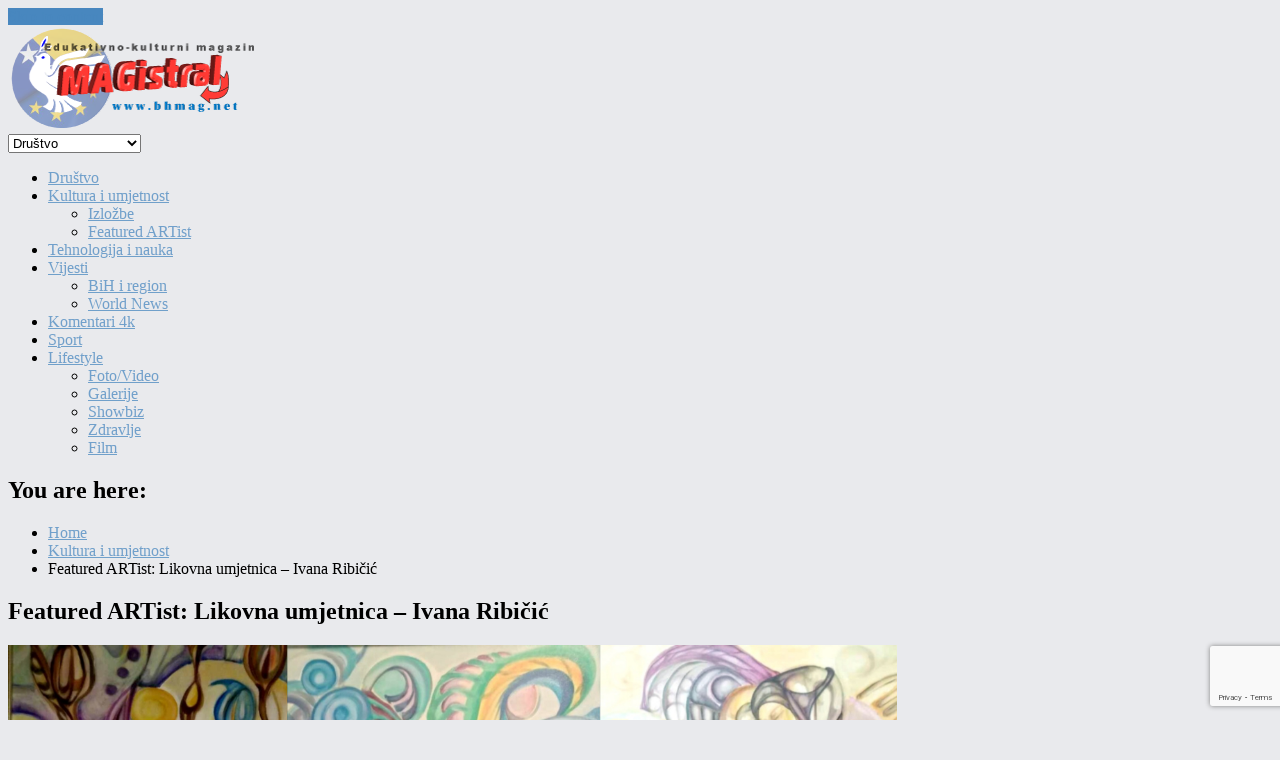

--- FILE ---
content_type: text/html; charset=UTF-8
request_url: https://www.bhmag.net/featured-artist-likovna-umjetnica-ivana-ribicic/
body_size: 35868
content:
<!DOCTYPE html>
<html dir="ltr" lang="bs-BA" prefix="og: https://ogp.me/ns#">

<head>
<meta charset="UTF-8" />
<title>Likovna umjetnica - Ivana Ribičić | MAGistral</title>

		<!-- All in One SEO 4.9.3 - aioseo.com -->
	<meta name="description" content="Ivana Ribičić snažnije doživljava realni svijet od običnog čovjeka, tom svojom snagom ona svoj doživljaj oslobađa svega običnog što nastoji da se iz realnog svijeta ugradi u njenu stvaralačku imaginaciju, ona filtrira svoj doživljaj i, kada dostigne čistoću doživljenog, prihvaća se kista, staje pred zadanu prazninu" />
	<meta name="robots" content="max-image-preview:large" />
	<meta name="author" content="meriscon"/>
	<meta name="google-site-verification" content="0ca3f73ffed7075c" />
	<meta name="msvalidate.01" content="60920124A390EE5F98E71CEDF9F3C230" />
	<meta name="keywords" content="ivana ribičić,slikarstvo,umjetnost,featured artist,meriscon art,kultura i umjetnost" />
	<link rel="canonical" href="https://www.bhmag.net/featured-artist-likovna-umjetnica-ivana-ribicic/" />
	<meta name="generator" content="All in One SEO (AIOSEO) 4.9.3" />
		<meta property="og:locale" content="bs_BA" />
		<meta property="og:site_name" content="MAGistral" />
		<meta property="og:type" content="article" />
		<meta property="og:title" content="Likovna umjetnica - Ivana Ribičić | MAGistral" />
		<meta property="og:description" content="Ivana Ribičić snažnije doživljava realni svijet od običnog čovjeka, tom svojom snagom ona svoj doživljaj oslobađa svega običnog što nastoji da se iz realnog svijeta ugradi u njenu stvaralačku imaginaciju, ona filtrira svoj doživljaj i, kada dostigne čistoću doživljenog, prihvaća se kista, staje pred zadanu prazninu" />
		<meta property="og:url" content="https://www.bhmag.net/featured-artist-likovna-umjetnica-ivana-ribicic/" />
		<meta property="fb:app_id" content="565330197506220" />
		<meta property="fb:admins" content="10211213100825078" />
		<meta property="og:image" content="https://www.bhmag.net/wp-content/uploads/2018/04/ivana_ribicic_cover.jpg" />
		<meta property="og:image:secure_url" content="https://www.bhmag.net/wp-content/uploads/2018/04/ivana_ribicic_cover.jpg" />
		<meta property="og:image:width" content="2560" />
		<meta property="og:image:height" content="1440" />
		<meta property="article:tag" content="ivana ribičić" />
		<meta property="article:tag" content="slikarstvo" />
		<meta property="article:tag" content="umjetnost" />
		<meta property="article:tag" content="featured artist" />
		<meta property="article:tag" content="meriscon art" />
		<meta property="article:tag" content="kultura i umjetnost" />
		<meta property="article:published_time" content="2018-04-04T10:05:00+00:00" />
		<meta property="article:modified_time" content="2018-04-04T21:59:35+00:00" />
		<meta property="article:publisher" content="https://facebook.com/MAGistral" />
		<meta name="twitter:card" content="summary_large_image" />
		<meta name="twitter:site" content="@MAGistral" />
		<meta name="twitter:title" content="Likovna umjetnica - Ivana Ribičić | MAGistral" />
		<meta name="twitter:description" content="Ivana Ribičić snažnije doživljava realni svijet od običnog čovjeka, tom svojom snagom ona svoj doživljaj oslobađa svega običnog što nastoji da se iz realnog svijeta ugradi u njenu stvaralačku imaginaciju, ona filtrira svoj doživljaj i, kada dostigne čistoću doživljenog, prihvaća se kista, staje pred zadanu prazninu" />
		<meta name="twitter:creator" content="@MAGistral" />
		<meta name="twitter:image" content="https://www.bhmag.net/wp-content/uploads/2018/04/ivana_ribicic_cover.jpg" />
		<script type="application/ld+json" class="aioseo-schema">
			{"@context":"https:\/\/schema.org","@graph":[{"@type":"Article","@id":"https:\/\/www.bhmag.net\/featured-artist-likovna-umjetnica-ivana-ribicic\/#article","name":"Likovna umjetnica - Ivana Ribi\u010di\u0107 | MAGistral","headline":"Featured ARTist: Likovna umjetnica &#8211; Ivana Ribi\u010di\u0107","author":{"@id":"https:\/\/www.bhmag.net\/author\/meriscon\/#author"},"publisher":{"@id":"https:\/\/www.bhmag.net\/#organization"},"image":{"@type":"ImageObject","url":"https:\/\/www.bhmag.net\/wp-content\/uploads\/2018\/04\/ivana_ribicic_cover.jpg","width":2560,"height":1440},"datePublished":"2018-04-04T12:05:00+02:00","dateModified":"2018-04-04T23:59:35+02:00","inLanguage":"bs-BA","mainEntityOfPage":{"@id":"https:\/\/www.bhmag.net\/featured-artist-likovna-umjetnica-ivana-ribicic\/#webpage"},"isPartOf":{"@id":"https:\/\/www.bhmag.net\/featured-artist-likovna-umjetnica-ivana-ribicic\/#webpage"},"articleSection":"Featured ARTist, Kultura i umjetnost, Featured ARTist, Ivana Ribi\u010di\u0107, MerisCon Art, slikarstvo, Umjetnost"},{"@type":"BreadcrumbList","@id":"https:\/\/www.bhmag.net\/featured-artist-likovna-umjetnica-ivana-ribicic\/#breadcrumblist","itemListElement":[{"@type":"ListItem","@id":"https:\/\/www.bhmag.net#listItem","position":1,"name":"Home","item":"https:\/\/www.bhmag.net","nextItem":{"@type":"ListItem","@id":"https:\/\/www.bhmag.net\/category\/kultura-i-umjetnost\/#listItem","name":"Kultura i umjetnost"}},{"@type":"ListItem","@id":"https:\/\/www.bhmag.net\/category\/kultura-i-umjetnost\/#listItem","position":2,"name":"Kultura i umjetnost","item":"https:\/\/www.bhmag.net\/category\/kultura-i-umjetnost\/","nextItem":{"@type":"ListItem","@id":"https:\/\/www.bhmag.net\/category\/kultura-i-umjetnost\/featuredartist\/#listItem","name":"Featured ARTist"},"previousItem":{"@type":"ListItem","@id":"https:\/\/www.bhmag.net#listItem","name":"Home"}},{"@type":"ListItem","@id":"https:\/\/www.bhmag.net\/category\/kultura-i-umjetnost\/featuredartist\/#listItem","position":3,"name":"Featured ARTist","item":"https:\/\/www.bhmag.net\/category\/kultura-i-umjetnost\/featuredartist\/","nextItem":{"@type":"ListItem","@id":"https:\/\/www.bhmag.net\/featured-artist-likovna-umjetnica-ivana-ribicic\/#listItem","name":"Featured ARTist: Likovna umjetnica &#8211; Ivana Ribi\u010di\u0107"},"previousItem":{"@type":"ListItem","@id":"https:\/\/www.bhmag.net\/category\/kultura-i-umjetnost\/#listItem","name":"Kultura i umjetnost"}},{"@type":"ListItem","@id":"https:\/\/www.bhmag.net\/featured-artist-likovna-umjetnica-ivana-ribicic\/#listItem","position":4,"name":"Featured ARTist: Likovna umjetnica &#8211; Ivana Ribi\u010di\u0107","previousItem":{"@type":"ListItem","@id":"https:\/\/www.bhmag.net\/category\/kultura-i-umjetnost\/featuredartist\/#listItem","name":"Featured ARTist"}}]},{"@type":"Organization","@id":"https:\/\/www.bhmag.net\/#organization","name":"MerisCon ARTDesign","description":"Bosansko-Hercegovacki edukativno-kulturni magazin","url":"https:\/\/www.bhmag.net\/","telephone":"+4915731925797","logo":{"@type":"ImageObject","url":"https:\/\/www.bhmag.net\/wp-content\/uploads\/2021\/10\/Zeichenfla\u0308che-1xhdpi.png","@id":"https:\/\/www.bhmag.net\/featured-artist-likovna-umjetnica-ivana-ribicic\/#organizationLogo","width":409,"height":171,"caption":"Logo"},"image":{"@id":"https:\/\/www.bhmag.net\/featured-artist-likovna-umjetnica-ivana-ribicic\/#organizationLogo"},"sameAs":["https:\/\/x.com\/MAGistral","https:\/\/instagram.com\/MAGistral","https:\/\/pinterest.com\/MAGistral","https:\/\/youtube.com\/MAGistral","https:\/\/linkedin.com\/in\/MAGistral"]},{"@type":"Person","@id":"https:\/\/www.bhmag.net\/author\/meriscon\/#author","url":"https:\/\/www.bhmag.net\/author\/meriscon\/","name":"meriscon","image":{"@type":"ImageObject","@id":"https:\/\/www.bhmag.net\/featured-artist-likovna-umjetnica-ivana-ribicic\/#authorImage","url":"https:\/\/secure.gravatar.com\/avatar\/f7c924d16dd9035a3bd47d80e5869209d1affca03480b15891d296ae9f792e8b?s=96&d=blank&r=g","width":96,"height":96,"caption":"meriscon"}},{"@type":"WebPage","@id":"https:\/\/www.bhmag.net\/featured-artist-likovna-umjetnica-ivana-ribicic\/#webpage","url":"https:\/\/www.bhmag.net\/featured-artist-likovna-umjetnica-ivana-ribicic\/","name":"Likovna umjetnica - Ivana Ribi\u010di\u0107 | MAGistral","description":"Ivana Ribi\u010di\u0107 sna\u017enije do\u017eivljava realni svijet od obi\u010dnog \u010dovjeka, tom svojom snagom ona svoj do\u017eivljaj osloba\u0111a svega obi\u010dnog \u0161to nastoji da se iz realnog svijeta ugradi u njenu stvarala\u010dku imaginaciju, ona filtrira svoj do\u017eivljaj i, kada dostigne \u010disto\u0107u do\u017eivljenog, prihva\u0107a se kista, staje pred zadanu prazninu","inLanguage":"bs-BA","isPartOf":{"@id":"https:\/\/www.bhmag.net\/#website"},"breadcrumb":{"@id":"https:\/\/www.bhmag.net\/featured-artist-likovna-umjetnica-ivana-ribicic\/#breadcrumblist"},"author":{"@id":"https:\/\/www.bhmag.net\/author\/meriscon\/#author"},"creator":{"@id":"https:\/\/www.bhmag.net\/author\/meriscon\/#author"},"image":{"@type":"ImageObject","url":"https:\/\/www.bhmag.net\/wp-content\/uploads\/2018\/04\/ivana_ribicic_cover.jpg","@id":"https:\/\/www.bhmag.net\/featured-artist-likovna-umjetnica-ivana-ribicic\/#mainImage","width":2560,"height":1440},"primaryImageOfPage":{"@id":"https:\/\/www.bhmag.net\/featured-artist-likovna-umjetnica-ivana-ribicic\/#mainImage"},"datePublished":"2018-04-04T12:05:00+02:00","dateModified":"2018-04-04T23:59:35+02:00"},{"@type":"WebSite","@id":"https:\/\/www.bhmag.net\/#website","url":"https:\/\/www.bhmag.net\/","name":"MAGistral online","alternateName":"BHMag","description":"Bosansko-Hercegovacki edukativno-kulturni magazin","inLanguage":"bs-BA","publisher":{"@id":"https:\/\/www.bhmag.net\/#organization"}}]}
		</script>
		<!-- All in One SEO -->


<!-- Google Tag Manager for WordPress by gtm4wp.com -->
<script data-cfasync="false" data-pagespeed-no-defer>
	var gtm4wp_datalayer_name = "dataLayer";
	var dataLayer = dataLayer || [];

	const gtm4wp_scrollerscript_debugmode         = false;
	const gtm4wp_scrollerscript_callbacktime      = 100;
	const gtm4wp_scrollerscript_readerlocation    = 150;
	const gtm4wp_scrollerscript_contentelementid  = "content";
	const gtm4wp_scrollerscript_scannertime       = 60;
</script>
<!-- End Google Tag Manager for WordPress by gtm4wp.com --><meta name="viewport" content="width=device-width, initial-scale=1" />
<meta name="generator" content="Envince 1.3.1" />
<link rel='dns-prefetch' href='//static.addtoany.com' />
<link rel='dns-prefetch' href='//player.vimeo.com' />
<link rel='dns-prefetch' href='//w.soundcloud.com' />
<link rel="alternate" type="application/rss+xml" title="MAGistral &raquo; novosti" href="https://www.bhmag.net/feed/" />
<link rel="alternate" type="application/rss+xml" title="MAGistral &raquo;  novosti o komentarima" href="https://www.bhmag.net/comments/feed/" />
<link rel="pingback" href="https://www.bhmag.net/xmlrpc.php" />
<link rel="alternate" title="oEmbed (JSON)" type="application/json+oembed" href="https://www.bhmag.net/wp-json/oembed/1.0/embed?url=https%3A%2F%2Fwww.bhmag.net%2Ffeatured-artist-likovna-umjetnica-ivana-ribicic%2F" />
<link rel="alternate" title="oEmbed (XML)" type="text/xml+oembed" href="https://www.bhmag.net/wp-json/oembed/1.0/embed?url=https%3A%2F%2Fwww.bhmag.net%2Ffeatured-artist-likovna-umjetnica-ivana-ribicic%2F&#038;format=xml" />
		<!-- This site uses the Google Analytics by MonsterInsights plugin v9.11.1 - Using Analytics tracking - https://www.monsterinsights.com/ -->
							<script src="//www.googletagmanager.com/gtag/js?id=G-F0KXVTD9SX"  data-cfasync="false" data-wpfc-render="false" type="text/javascript" async></script>
			<script data-cfasync="false" data-wpfc-render="false" type="text/javascript">
				var mi_version = '9.11.1';
				var mi_track_user = true;
				var mi_no_track_reason = '';
								var MonsterInsightsDefaultLocations = {"page_location":"https:\/\/www.bhmag.net\/featured-artist-likovna-umjetnica-ivana-ribicic\/"};
								if ( typeof MonsterInsightsPrivacyGuardFilter === 'function' ) {
					var MonsterInsightsLocations = (typeof MonsterInsightsExcludeQuery === 'object') ? MonsterInsightsPrivacyGuardFilter( MonsterInsightsExcludeQuery ) : MonsterInsightsPrivacyGuardFilter( MonsterInsightsDefaultLocations );
				} else {
					var MonsterInsightsLocations = (typeof MonsterInsightsExcludeQuery === 'object') ? MonsterInsightsExcludeQuery : MonsterInsightsDefaultLocations;
				}

								var disableStrs = [
										'ga-disable-G-F0KXVTD9SX',
									];

				/* Function to detect opted out users */
				function __gtagTrackerIsOptedOut() {
					for (var index = 0; index < disableStrs.length; index++) {
						if (document.cookie.indexOf(disableStrs[index] + '=true') > -1) {
							return true;
						}
					}

					return false;
				}

				/* Disable tracking if the opt-out cookie exists. */
				if (__gtagTrackerIsOptedOut()) {
					for (var index = 0; index < disableStrs.length; index++) {
						window[disableStrs[index]] = true;
					}
				}

				/* Opt-out function */
				function __gtagTrackerOptout() {
					for (var index = 0; index < disableStrs.length; index++) {
						document.cookie = disableStrs[index] + '=true; expires=Thu, 31 Dec 2099 23:59:59 UTC; path=/';
						window[disableStrs[index]] = true;
					}
				}

				if ('undefined' === typeof gaOptout) {
					function gaOptout() {
						__gtagTrackerOptout();
					}
				}
								window.dataLayer = window.dataLayer || [];

				window.MonsterInsightsDualTracker = {
					helpers: {},
					trackers: {},
				};
				if (mi_track_user) {
					function __gtagDataLayer() {
						dataLayer.push(arguments);
					}

					function __gtagTracker(type, name, parameters) {
						if (!parameters) {
							parameters = {};
						}

						if (parameters.send_to) {
							__gtagDataLayer.apply(null, arguments);
							return;
						}

						if (type === 'event') {
														parameters.send_to = monsterinsights_frontend.v4_id;
							var hookName = name;
							if (typeof parameters['event_category'] !== 'undefined') {
								hookName = parameters['event_category'] + ':' + name;
							}

							if (typeof MonsterInsightsDualTracker.trackers[hookName] !== 'undefined') {
								MonsterInsightsDualTracker.trackers[hookName](parameters);
							} else {
								__gtagDataLayer('event', name, parameters);
							}
							
						} else {
							__gtagDataLayer.apply(null, arguments);
						}
					}

					__gtagTracker('js', new Date());
					__gtagTracker('set', {
						'developer_id.dZGIzZG': true,
											});
					if ( MonsterInsightsLocations.page_location ) {
						__gtagTracker('set', MonsterInsightsLocations);
					}
										__gtagTracker('config', 'G-F0KXVTD9SX', {"forceSSL":"true","link_attribution":"true"} );
										window.gtag = __gtagTracker;										(function () {
						/* https://developers.google.com/analytics/devguides/collection/analyticsjs/ */
						/* ga and __gaTracker compatibility shim. */
						var noopfn = function () {
							return null;
						};
						var newtracker = function () {
							return new Tracker();
						};
						var Tracker = function () {
							return null;
						};
						var p = Tracker.prototype;
						p.get = noopfn;
						p.set = noopfn;
						p.send = function () {
							var args = Array.prototype.slice.call(arguments);
							args.unshift('send');
							__gaTracker.apply(null, args);
						};
						var __gaTracker = function () {
							var len = arguments.length;
							if (len === 0) {
								return;
							}
							var f = arguments[len - 1];
							if (typeof f !== 'object' || f === null || typeof f.hitCallback !== 'function') {
								if ('send' === arguments[0]) {
									var hitConverted, hitObject = false, action;
									if ('event' === arguments[1]) {
										if ('undefined' !== typeof arguments[3]) {
											hitObject = {
												'eventAction': arguments[3],
												'eventCategory': arguments[2],
												'eventLabel': arguments[4],
												'value': arguments[5] ? arguments[5] : 1,
											}
										}
									}
									if ('pageview' === arguments[1]) {
										if ('undefined' !== typeof arguments[2]) {
											hitObject = {
												'eventAction': 'page_view',
												'page_path': arguments[2],
											}
										}
									}
									if (typeof arguments[2] === 'object') {
										hitObject = arguments[2];
									}
									if (typeof arguments[5] === 'object') {
										Object.assign(hitObject, arguments[5]);
									}
									if ('undefined' !== typeof arguments[1].hitType) {
										hitObject = arguments[1];
										if ('pageview' === hitObject.hitType) {
											hitObject.eventAction = 'page_view';
										}
									}
									if (hitObject) {
										action = 'timing' === arguments[1].hitType ? 'timing_complete' : hitObject.eventAction;
										hitConverted = mapArgs(hitObject);
										__gtagTracker('event', action, hitConverted);
									}
								}
								return;
							}

							function mapArgs(args) {
								var arg, hit = {};
								var gaMap = {
									'eventCategory': 'event_category',
									'eventAction': 'event_action',
									'eventLabel': 'event_label',
									'eventValue': 'event_value',
									'nonInteraction': 'non_interaction',
									'timingCategory': 'event_category',
									'timingVar': 'name',
									'timingValue': 'value',
									'timingLabel': 'event_label',
									'page': 'page_path',
									'location': 'page_location',
									'title': 'page_title',
									'referrer' : 'page_referrer',
								};
								for (arg in args) {
																		if (!(!args.hasOwnProperty(arg) || !gaMap.hasOwnProperty(arg))) {
										hit[gaMap[arg]] = args[arg];
									} else {
										hit[arg] = args[arg];
									}
								}
								return hit;
							}

							try {
								f.hitCallback();
							} catch (ex) {
							}
						};
						__gaTracker.create = newtracker;
						__gaTracker.getByName = newtracker;
						__gaTracker.getAll = function () {
							return [];
						};
						__gaTracker.remove = noopfn;
						__gaTracker.loaded = true;
						window['__gaTracker'] = __gaTracker;
					})();
									} else {
										console.log("");
					(function () {
						function __gtagTracker() {
							return null;
						}

						window['__gtagTracker'] = __gtagTracker;
						window['gtag'] = __gtagTracker;
					})();
									}
			</script>
							<!-- / Google Analytics by MonsterInsights -->
		<style id='wp-img-auto-sizes-contain-inline-css' type='text/css'>
img:is([sizes=auto i],[sizes^="auto," i]){contain-intrinsic-size:3000px 1500px}
/*# sourceURL=wp-img-auto-sizes-contain-inline-css */
</style>
<link rel='stylesheet' id='pt-cv-public-style-css' href='https://www.bhmag.net/wp-content/plugins/content-views-query-and-display-post-page/public/assets/css/cv.css?ver=4.2.1' type='text/css' media='all' />
<link rel='stylesheet' id='envince-fonts-css' href='https://www.bhmag.net/wp-content/themes/envince/css/fonts.css?ver=6.9' type='text/css' media='all' />
<link rel='stylesheet' id='bootstrap-css' href='https://www.bhmag.net/wp-content/themes/envince/css/bootstrap.min.css?ver=6.9' type='text/css' media='all' />
<link rel='stylesheet' id='font-awesome-css' href='https://www.bhmag.net/wp-content/themes/envince/css/font-awesome.min.css?ver=6.9' type='text/css' media='all' />
<link rel='stylesheet' id='gallery-css' href='https://www.bhmag.net/wp-content/themes/envince/library/css/gallery.min.css?ver=6.9' type='text/css' media='all' />
<link rel='stylesheet' id='style-css' href='https://www.bhmag.net/wp-content/themes/envince/style.css?ver=6.9' type='text/css' media='all' />
<style id='wp-emoji-styles-inline-css' type='text/css'>

	img.wp-smiley, img.emoji {
		display: inline !important;
		border: none !important;
		box-shadow: none !important;
		height: 1em !important;
		width: 1em !important;
		margin: 0 0.07em !important;
		vertical-align: -0.1em !important;
		background: none !important;
		padding: 0 !important;
	}
/*# sourceURL=wp-emoji-styles-inline-css */
</style>
<link rel='stylesheet' id='wp-block-library-css' href='https://www.bhmag.net/wp-includes/css/dist/block-library/style.min.css?ver=6.9' type='text/css' media='all' />
<style id='wp-block-library-theme-inline-css' type='text/css'>
.wp-block-audio :where(figcaption){color:#555;font-size:13px;text-align:center}.is-dark-theme .wp-block-audio :where(figcaption){color:#ffffffa6}.wp-block-audio{margin:0 0 1em}.wp-block-code{border:1px solid #ccc;border-radius:4px;font-family:Menlo,Consolas,monaco,monospace;padding:.8em 1em}.wp-block-embed :where(figcaption){color:#555;font-size:13px;text-align:center}.is-dark-theme .wp-block-embed :where(figcaption){color:#ffffffa6}.wp-block-embed{margin:0 0 1em}.blocks-gallery-caption{color:#555;font-size:13px;text-align:center}.is-dark-theme .blocks-gallery-caption{color:#ffffffa6}:root :where(.wp-block-image figcaption){color:#555;font-size:13px;text-align:center}.is-dark-theme :root :where(.wp-block-image figcaption){color:#ffffffa6}.wp-block-image{margin:0 0 1em}.wp-block-pullquote{border-bottom:4px solid;border-top:4px solid;color:currentColor;margin-bottom:1.75em}.wp-block-pullquote :where(cite),.wp-block-pullquote :where(footer),.wp-block-pullquote__citation{color:currentColor;font-size:.8125em;font-style:normal;text-transform:uppercase}.wp-block-quote{border-left:.25em solid;margin:0 0 1.75em;padding-left:1em}.wp-block-quote cite,.wp-block-quote footer{color:currentColor;font-size:.8125em;font-style:normal;position:relative}.wp-block-quote:where(.has-text-align-right){border-left:none;border-right:.25em solid;padding-left:0;padding-right:1em}.wp-block-quote:where(.has-text-align-center){border:none;padding-left:0}.wp-block-quote.is-large,.wp-block-quote.is-style-large,.wp-block-quote:where(.is-style-plain){border:none}.wp-block-search .wp-block-search__label{font-weight:700}.wp-block-search__button{border:1px solid #ccc;padding:.375em .625em}:where(.wp-block-group.has-background){padding:1.25em 2.375em}.wp-block-separator.has-css-opacity{opacity:.4}.wp-block-separator{border:none;border-bottom:2px solid;margin-left:auto;margin-right:auto}.wp-block-separator.has-alpha-channel-opacity{opacity:1}.wp-block-separator:not(.is-style-wide):not(.is-style-dots){width:100px}.wp-block-separator.has-background:not(.is-style-dots){border-bottom:none;height:1px}.wp-block-separator.has-background:not(.is-style-wide):not(.is-style-dots){height:2px}.wp-block-table{margin:0 0 1em}.wp-block-table td,.wp-block-table th{word-break:normal}.wp-block-table :where(figcaption){color:#555;font-size:13px;text-align:center}.is-dark-theme .wp-block-table :where(figcaption){color:#ffffffa6}.wp-block-video :where(figcaption){color:#555;font-size:13px;text-align:center}.is-dark-theme .wp-block-video :where(figcaption){color:#ffffffa6}.wp-block-video{margin:0 0 1em}:root :where(.wp-block-template-part.has-background){margin-bottom:0;margin-top:0;padding:1.25em 2.375em}
/*# sourceURL=/wp-includes/css/dist/block-library/theme.min.css */
</style>
<style id='classic-theme-styles-inline-css' type='text/css'>
/*! This file is auto-generated */
.wp-block-button__link{color:#fff;background-color:#32373c;border-radius:9999px;box-shadow:none;text-decoration:none;padding:calc(.667em + 2px) calc(1.333em + 2px);font-size:1.125em}.wp-block-file__button{background:#32373c;color:#fff;text-decoration:none}
/*# sourceURL=/wp-includes/css/classic-themes.min.css */
</style>
<link rel='stylesheet' id='aioseo/css/src/vue/standalone/blocks/table-of-contents/global.scss-css' href='https://www.bhmag.net/wp-content/plugins/all-in-one-seo-pack/dist/Lite/assets/css/table-of-contents/global.e90f6d47.css?ver=4.9.3' type='text/css' media='all' />
<style id='global-styles-inline-css' type='text/css'>
:root{--wp--preset--aspect-ratio--square: 1;--wp--preset--aspect-ratio--4-3: 4/3;--wp--preset--aspect-ratio--3-4: 3/4;--wp--preset--aspect-ratio--3-2: 3/2;--wp--preset--aspect-ratio--2-3: 2/3;--wp--preset--aspect-ratio--16-9: 16/9;--wp--preset--aspect-ratio--9-16: 9/16;--wp--preset--color--black: #000000;--wp--preset--color--cyan-bluish-gray: #abb8c3;--wp--preset--color--white: #ffffff;--wp--preset--color--pale-pink: #f78da7;--wp--preset--color--vivid-red: #cf2e2e;--wp--preset--color--luminous-vivid-orange: #ff6900;--wp--preset--color--luminous-vivid-amber: #fcb900;--wp--preset--color--light-green-cyan: #7bdcb5;--wp--preset--color--vivid-green-cyan: #00d084;--wp--preset--color--pale-cyan-blue: #8ed1fc;--wp--preset--color--vivid-cyan-blue: #0693e3;--wp--preset--color--vivid-purple: #9b51e0;--wp--preset--gradient--vivid-cyan-blue-to-vivid-purple: linear-gradient(135deg,rgb(6,147,227) 0%,rgb(155,81,224) 100%);--wp--preset--gradient--light-green-cyan-to-vivid-green-cyan: linear-gradient(135deg,rgb(122,220,180) 0%,rgb(0,208,130) 100%);--wp--preset--gradient--luminous-vivid-amber-to-luminous-vivid-orange: linear-gradient(135deg,rgb(252,185,0) 0%,rgb(255,105,0) 100%);--wp--preset--gradient--luminous-vivid-orange-to-vivid-red: linear-gradient(135deg,rgb(255,105,0) 0%,rgb(207,46,46) 100%);--wp--preset--gradient--very-light-gray-to-cyan-bluish-gray: linear-gradient(135deg,rgb(238,238,238) 0%,rgb(169,184,195) 100%);--wp--preset--gradient--cool-to-warm-spectrum: linear-gradient(135deg,rgb(74,234,220) 0%,rgb(151,120,209) 20%,rgb(207,42,186) 40%,rgb(238,44,130) 60%,rgb(251,105,98) 80%,rgb(254,248,76) 100%);--wp--preset--gradient--blush-light-purple: linear-gradient(135deg,rgb(255,206,236) 0%,rgb(152,150,240) 100%);--wp--preset--gradient--blush-bordeaux: linear-gradient(135deg,rgb(254,205,165) 0%,rgb(254,45,45) 50%,rgb(107,0,62) 100%);--wp--preset--gradient--luminous-dusk: linear-gradient(135deg,rgb(255,203,112) 0%,rgb(199,81,192) 50%,rgb(65,88,208) 100%);--wp--preset--gradient--pale-ocean: linear-gradient(135deg,rgb(255,245,203) 0%,rgb(182,227,212) 50%,rgb(51,167,181) 100%);--wp--preset--gradient--electric-grass: linear-gradient(135deg,rgb(202,248,128) 0%,rgb(113,206,126) 100%);--wp--preset--gradient--midnight: linear-gradient(135deg,rgb(2,3,129) 0%,rgb(40,116,252) 100%);--wp--preset--font-size--small: 13px;--wp--preset--font-size--medium: 20px;--wp--preset--font-size--large: 36px;--wp--preset--font-size--x-large: 42px;--wp--preset--spacing--20: 0.44rem;--wp--preset--spacing--30: 0.67rem;--wp--preset--spacing--40: 1rem;--wp--preset--spacing--50: 1.5rem;--wp--preset--spacing--60: 2.25rem;--wp--preset--spacing--70: 3.38rem;--wp--preset--spacing--80: 5.06rem;--wp--preset--shadow--natural: 6px 6px 9px rgba(0, 0, 0, 0.2);--wp--preset--shadow--deep: 12px 12px 50px rgba(0, 0, 0, 0.4);--wp--preset--shadow--sharp: 6px 6px 0px rgba(0, 0, 0, 0.2);--wp--preset--shadow--outlined: 6px 6px 0px -3px rgb(255, 255, 255), 6px 6px rgb(0, 0, 0);--wp--preset--shadow--crisp: 6px 6px 0px rgb(0, 0, 0);}:where(.is-layout-flex){gap: 0.5em;}:where(.is-layout-grid){gap: 0.5em;}body .is-layout-flex{display: flex;}.is-layout-flex{flex-wrap: wrap;align-items: center;}.is-layout-flex > :is(*, div){margin: 0;}body .is-layout-grid{display: grid;}.is-layout-grid > :is(*, div){margin: 0;}:where(.wp-block-columns.is-layout-flex){gap: 2em;}:where(.wp-block-columns.is-layout-grid){gap: 2em;}:where(.wp-block-post-template.is-layout-flex){gap: 1.25em;}:where(.wp-block-post-template.is-layout-grid){gap: 1.25em;}.has-black-color{color: var(--wp--preset--color--black) !important;}.has-cyan-bluish-gray-color{color: var(--wp--preset--color--cyan-bluish-gray) !important;}.has-white-color{color: var(--wp--preset--color--white) !important;}.has-pale-pink-color{color: var(--wp--preset--color--pale-pink) !important;}.has-vivid-red-color{color: var(--wp--preset--color--vivid-red) !important;}.has-luminous-vivid-orange-color{color: var(--wp--preset--color--luminous-vivid-orange) !important;}.has-luminous-vivid-amber-color{color: var(--wp--preset--color--luminous-vivid-amber) !important;}.has-light-green-cyan-color{color: var(--wp--preset--color--light-green-cyan) !important;}.has-vivid-green-cyan-color{color: var(--wp--preset--color--vivid-green-cyan) !important;}.has-pale-cyan-blue-color{color: var(--wp--preset--color--pale-cyan-blue) !important;}.has-vivid-cyan-blue-color{color: var(--wp--preset--color--vivid-cyan-blue) !important;}.has-vivid-purple-color{color: var(--wp--preset--color--vivid-purple) !important;}.has-black-background-color{background-color: var(--wp--preset--color--black) !important;}.has-cyan-bluish-gray-background-color{background-color: var(--wp--preset--color--cyan-bluish-gray) !important;}.has-white-background-color{background-color: var(--wp--preset--color--white) !important;}.has-pale-pink-background-color{background-color: var(--wp--preset--color--pale-pink) !important;}.has-vivid-red-background-color{background-color: var(--wp--preset--color--vivid-red) !important;}.has-luminous-vivid-orange-background-color{background-color: var(--wp--preset--color--luminous-vivid-orange) !important;}.has-luminous-vivid-amber-background-color{background-color: var(--wp--preset--color--luminous-vivid-amber) !important;}.has-light-green-cyan-background-color{background-color: var(--wp--preset--color--light-green-cyan) !important;}.has-vivid-green-cyan-background-color{background-color: var(--wp--preset--color--vivid-green-cyan) !important;}.has-pale-cyan-blue-background-color{background-color: var(--wp--preset--color--pale-cyan-blue) !important;}.has-vivid-cyan-blue-background-color{background-color: var(--wp--preset--color--vivid-cyan-blue) !important;}.has-vivid-purple-background-color{background-color: var(--wp--preset--color--vivid-purple) !important;}.has-black-border-color{border-color: var(--wp--preset--color--black) !important;}.has-cyan-bluish-gray-border-color{border-color: var(--wp--preset--color--cyan-bluish-gray) !important;}.has-white-border-color{border-color: var(--wp--preset--color--white) !important;}.has-pale-pink-border-color{border-color: var(--wp--preset--color--pale-pink) !important;}.has-vivid-red-border-color{border-color: var(--wp--preset--color--vivid-red) !important;}.has-luminous-vivid-orange-border-color{border-color: var(--wp--preset--color--luminous-vivid-orange) !important;}.has-luminous-vivid-amber-border-color{border-color: var(--wp--preset--color--luminous-vivid-amber) !important;}.has-light-green-cyan-border-color{border-color: var(--wp--preset--color--light-green-cyan) !important;}.has-vivid-green-cyan-border-color{border-color: var(--wp--preset--color--vivid-green-cyan) !important;}.has-pale-cyan-blue-border-color{border-color: var(--wp--preset--color--pale-cyan-blue) !important;}.has-vivid-cyan-blue-border-color{border-color: var(--wp--preset--color--vivid-cyan-blue) !important;}.has-vivid-purple-border-color{border-color: var(--wp--preset--color--vivid-purple) !important;}.has-vivid-cyan-blue-to-vivid-purple-gradient-background{background: var(--wp--preset--gradient--vivid-cyan-blue-to-vivid-purple) !important;}.has-light-green-cyan-to-vivid-green-cyan-gradient-background{background: var(--wp--preset--gradient--light-green-cyan-to-vivid-green-cyan) !important;}.has-luminous-vivid-amber-to-luminous-vivid-orange-gradient-background{background: var(--wp--preset--gradient--luminous-vivid-amber-to-luminous-vivid-orange) !important;}.has-luminous-vivid-orange-to-vivid-red-gradient-background{background: var(--wp--preset--gradient--luminous-vivid-orange-to-vivid-red) !important;}.has-very-light-gray-to-cyan-bluish-gray-gradient-background{background: var(--wp--preset--gradient--very-light-gray-to-cyan-bluish-gray) !important;}.has-cool-to-warm-spectrum-gradient-background{background: var(--wp--preset--gradient--cool-to-warm-spectrum) !important;}.has-blush-light-purple-gradient-background{background: var(--wp--preset--gradient--blush-light-purple) !important;}.has-blush-bordeaux-gradient-background{background: var(--wp--preset--gradient--blush-bordeaux) !important;}.has-luminous-dusk-gradient-background{background: var(--wp--preset--gradient--luminous-dusk) !important;}.has-pale-ocean-gradient-background{background: var(--wp--preset--gradient--pale-ocean) !important;}.has-electric-grass-gradient-background{background: var(--wp--preset--gradient--electric-grass) !important;}.has-midnight-gradient-background{background: var(--wp--preset--gradient--midnight) !important;}.has-small-font-size{font-size: var(--wp--preset--font-size--small) !important;}.has-medium-font-size{font-size: var(--wp--preset--font-size--medium) !important;}.has-large-font-size{font-size: var(--wp--preset--font-size--large) !important;}.has-x-large-font-size{font-size: var(--wp--preset--font-size--x-large) !important;}
:where(.wp-block-post-template.is-layout-flex){gap: 1.25em;}:where(.wp-block-post-template.is-layout-grid){gap: 1.25em;}
:where(.wp-block-term-template.is-layout-flex){gap: 1.25em;}:where(.wp-block-term-template.is-layout-grid){gap: 1.25em;}
:where(.wp-block-columns.is-layout-flex){gap: 2em;}:where(.wp-block-columns.is-layout-grid){gap: 2em;}
:root :where(.wp-block-pullquote){font-size: 1.5em;line-height: 1.6;}
/*# sourceURL=global-styles-inline-css */
</style>
<link rel='stylesheet' id='cf7-style-frontend-style-css' href='https://www.bhmag.net/wp-content/plugins/contact-form-7-style/css/frontend.css?ver=3.1.9' type='text/css' media='all' />
<link rel='stylesheet' id='cf7-style-responsive-style-css' href='https://www.bhmag.net/wp-content/plugins/contact-form-7-style/css/responsive.css?ver=3.1.9' type='text/css' media='all' />
<link rel='stylesheet' id='contact-form-7-css' href='https://www.bhmag.net/wp-content/plugins/contact-form-7/includes/css/styles.css?ver=6.1.4' type='text/css' media='all' />
<link rel='stylesheet' id='swpm.common-css' href='https://www.bhmag.net/wp-content/plugins/simple-membership/css/swpm.common.css?ver=4.6.9' type='text/css' media='all' />
<link rel='stylesheet' id='addtoany-css' href='https://www.bhmag.net/wp-content/plugins/add-to-any/addtoany.min.css?ver=1.16' type='text/css' media='all' />
<script type="text/javascript" src="https://www.bhmag.net/wp-includes/js/jquery/jquery.min.js?ver=3.7.1" id="jquery-core-js"></script>
<script type="text/javascript" src="https://www.bhmag.net/wp-includes/js/jquery/jquery-migrate.min.js?ver=3.4.1" id="jquery-migrate-js"></script>
<script type="text/javascript" src="https://www.bhmag.net/wp-content/themes/envince/js/jquery.bxslider.min.js" id="envince-bxslider-js"></script>
<script type="text/javascript" src="https://www.bhmag.net/wp-content/plugins/google-analytics-for-wordpress/assets/js/frontend-gtag.min.js?ver=9.11.1" id="monsterinsights-frontend-script-js" async="async" data-wp-strategy="async"></script>
<script data-cfasync="false" data-wpfc-render="false" type="text/javascript" id='monsterinsights-frontend-script-js-extra'>/* <![CDATA[ */
var monsterinsights_frontend = {"js_events_tracking":"true","download_extensions":"doc,pdf,ppt,zip,xls,docx,pptx,xlsx","inbound_paths":"[{\"path\":\"\\\/go\\\/\",\"label\":\"affiliate\"},{\"path\":\"\\\/recommend\\\/\",\"label\":\"affiliate\"}]","home_url":"https:\/\/www.bhmag.net","hash_tracking":"false","v4_id":"G-F0KXVTD9SX"};/* ]]> */
</script>
<script type="text/javascript" id="addtoany-core-js-before">
/* <![CDATA[ */
window.a2a_config=window.a2a_config||{};a2a_config.callbacks=[];a2a_config.overlays=[];a2a_config.templates={};a2a_localize = {
	Share: "Share",
	Save: "Save",
	Subscribe: "Subscribe",
	Email: "Email",
	Bookmark: "Bookmark",
	ShowAll: "Show all",
	ShowLess: "Show less",
	FindServices: "Find service(s)",
	FindAnyServiceToAddTo: "Instantly find any service to add to",
	PoweredBy: "Powered by",
	ShareViaEmail: "Share via email",
	SubscribeViaEmail: "Subscribe via email",
	BookmarkInYourBrowser: "Bookmark in your browser",
	BookmarkInstructions: "Press Ctrl+D or \u2318+D to bookmark this page",
	AddToYourFavorites: "Add to your favorites",
	SendFromWebOrProgram: "Send from any email address or email program",
	EmailProgram: "Email program",
	More: "More&#8230;",
	ThanksForSharing: "Thanks for sharing!",
	ThanksForFollowing: "Thanks for following!"
};

a2a_config.icon_color="transparent,#595959";

//# sourceURL=addtoany-core-js-before
/* ]]> */
</script>
<script type="text/javascript" defer src="https://static.addtoany.com/menu/page.js" id="addtoany-core-js"></script>
<script type="text/javascript" defer src="https://www.bhmag.net/wp-content/plugins/add-to-any/addtoany.min.js?ver=1.1" id="addtoany-jquery-js"></script>
<script type="text/javascript" src="https://www.bhmag.net/wp-content/plugins/duracelltomi-google-tag-manager/dist/js/analytics-talk-content-tracking.js?ver=1.22.3" id="gtm4wp-scroll-tracking-js"></script>
<link rel="https://api.w.org/" href="https://www.bhmag.net/wp-json/" /><link rel="alternate" title="JSON" type="application/json" href="https://www.bhmag.net/wp-json/wp/v2/posts/9178" /><link rel="EditURI" type="application/rsd+xml" title="RSD" href="https://www.bhmag.net/xmlrpc.php?rsd" />
<meta name="generator" content="WordPress 6.9" />
<link rel='shortlink' href='https://www.bhmag.net/?p=9178' />
		<meta property="fb:pages" content="585165491898143" />
		
<!-- Google Tag Manager for WordPress by gtm4wp.com -->
<!-- GTM Container placement set to automatic -->
<script data-cfasync="false" data-pagespeed-no-defer>
	var dataLayer_content = {"pageTitle":"Likovna umjetnica - Ivana Ribičić | MAGistral","pagePostType":"post","pagePostType2":"single-post","pageCategory":["featuredartist","kultura-i-umjetnost"],"pageAttributes":["featured-artist","ivana-ribicic","meriscon-art","slikarstvo","umjetnost"],"pagePostAuthor":"meriscon","pagePostTerms":{"category":["Featured ARTist","Kultura i umjetnost"],"post_tag":["Featured ARTist","Ivana Ribičić","MerisCon Art","slikarstvo","Umjetnost"],"meta":{"vcv-be-editor":"classic","vcvSourceCssFileUrl":"","vcvSourceCssFileHash":"d41d8cd98f00b204e9800998ecf8427e","vcv-globalElementsCssDataMigration":1}},"browserName":"","browserVersion":"","browserEngineName":"","browserEngineVersion":"","osName":"","osVersion":"","deviceType":"bot","deviceManufacturer":"","deviceModel":"","postCountOnPage":1,"postCountTotal":1,"postID":9178,"postFormat":"standard","instantArticle":false};
	dataLayer.push( dataLayer_content );
</script>
<script data-cfasync="false" data-pagespeed-no-defer>
(function(w,d,s,l,i){w[l]=w[l]||[];w[l].push({'gtm.start':
new Date().getTime(),event:'gtm.js'});var f=d.getElementsByTagName(s)[0],
j=d.createElement(s),dl=l!='dataLayer'?'&l='+l:'';j.async=true;j.src=
'//www.googletagmanager.com/gtm.js?id='+i+dl;f.parentNode.insertBefore(j,f);
})(window,document,'script','dataLayer','GTM-KK7WJP8');
</script>
<!-- End Google Tag Manager for WordPress by gtm4wp.com -->
<style type="text/css" id="custom-colors-css">a, .wp-playlist-light .wp-playlist-playing { color: rgba( 72, 135, 191, 0.75 ); } a:hover, a:focus, font-headlines, .navbar > .container .navbar-brand, legend, mark, .comment-respond .required, pre,.form-allowed-tags code, pre code,.wp-playlist-light .wp-playlist-item:hover,.wp-playlist-light .wp-playlist-item:focus{ color: #4887bf; } .navbar-default .navbar-nav > .active > a,.navbar-default .navbar-nav > .active > a:hover,.navbar-default .navbar-nav > .active > a:focus,.navbar-default .navbar-nav > li > a:hover,.navbar-default .navbar-nav > li > a:focus,.navbar-default .navbar-nav > .open > a,.navbar-default .navbar-nav > .open > a:hover,.navbar-default .navbar-nav > .open > a:focus,.dropdown-menu > li > a:hover,.dropdown-menu > li > a:focus,.navbar-default .navbar-nav .open .dropdown-menu > li > a:hover,.navbar-default .navbar-nav .open .dropdown-menu > li > a:focus,.dropdown-menu>.active>a, .dropdown-menu>.active>a:hover, .dropdown-menu>.active>a:focus{ background-color: #4887bf; } input[type='submit'], input[type='reset'], input[type='button'], button,.comment-reply-link, .comment-reply-login, .wp-calendar td.has-posts a, #menu-sub-terms li a,.scroll-to-top:hover, .btn-default, .label-default{ background-color: rgba( 72, 135, 191, 0.8 ); } legend, mark, .form-allowed-tags code { background-color: rgba( 72, 135, 191, 0.1 ); } input[type='submit']:hover, input[type='submit']:focus,input[type='reset']:hover, input[type='reset']:focus,input[type='button']:hover, input[type='button']:focus,button:hover, button:focus, .page-links a:hover, .page-links a:focus,.wp-calendar td.has-posts a:hover, .wp-calendar td.has-posts a:focus,.widget-title > .wrap,#comments-number > .wrap, #reply-title > .wrap,.attachment-meta-title > .wrap,.comment-reply-link:hover, .comment-reply-link:focus,.comment-reply-login:hover, .comment-reply-login:focus,.skip-link .screen-reader-text,.site-content [class*='navigation'] a:hover{ background-color: #4887bf; } ::selection { background-color: #4887bf; } legend { border-color: rgba( 72, 135, 191, 0.15 ); }, .entry-content a, .entry-summary a, .comment-content a { border-bottom-color: rgba( 72, 135, 191, 0.15 ); } .navbar.navbar-default { border-bottom-color: #4887bf; }.entry-content a:hover, .entry-content a:focus,           .entry-summary a:hover, .entry-summary a:focus,           .comment-content a:hover, .comment-content a:focus           { border-bottom-color: rgba( 72, 135, 191, 0.75 ); } body, .navbar .navbar-default, .widget-title, #comments-number, #reply-title,.attachment-meta-title { border-bottom-color: #4887bf; } blockquote { background-color: rgba( 72, 135, 191, 0.85 ); } blockquote blockquote { background-color: rgba( 72, 135, 191, 0.9 ); } .breadcrumb-trail, .navbar-nav > li > .dropdown-menu { border-top-color: rgba( 72, 135, 191, 0.85 ); } blockquote { outline-color: rgba( 72, 135, 191, 0.85); }</style>
<meta name="generator" content="Elementor 3.34.1; features: e_font_icon_svg, additional_custom_breakpoints; settings: css_print_method-external, google_font-enabled, font_display-swap">

<style class='cf7-style' media='screen' type='text/css'>
body .cf7-style.cf7-style-815 {border-bottom-left-radius: 5px;border-bottom-right-radius: 5px;border-color: #dd4f4f;border-style: solid;border-top-left-radius: 5px;border-top-right-radius: 5px;padding-bottom: 10px;padding-left: 10px;padding-right: 10px;padding-top: 10px;}body .cf7-style.cf7-style-815 input[type='submit'] {box-sizing: inherit;display: inline-block;float: none;}
</style>
			<style>
				.e-con.e-parent:nth-of-type(n+4):not(.e-lazyloaded):not(.e-no-lazyload),
				.e-con.e-parent:nth-of-type(n+4):not(.e-lazyloaded):not(.e-no-lazyload) * {
					background-image: none !important;
				}
				@media screen and (max-height: 1024px) {
					.e-con.e-parent:nth-of-type(n+3):not(.e-lazyloaded):not(.e-no-lazyload),
					.e-con.e-parent:nth-of-type(n+3):not(.e-lazyloaded):not(.e-no-lazyload) * {
						background-image: none !important;
					}
				}
				@media screen and (max-height: 640px) {
					.e-con.e-parent:nth-of-type(n+2):not(.e-lazyloaded):not(.e-no-lazyload),
					.e-con.e-parent:nth-of-type(n+2):not(.e-lazyloaded):not(.e-no-lazyload) * {
						background-image: none !important;
					}
				}
			</style>
			
<style type="text/css" id="custom-header-css">body.custom-header #site-title a { color: #000000; }</style>
<style type="text/css" id="custom-background-css">body.custom-background { background: #e9eaed; }</style>

<style type="text/css" id="custom-css">
		@media (min-width: 1200px) {
			.container {
				width: 1170px!important;
			}
		}
</style>
<link rel="icon" href="https://www.bhmag.net/wp-content/uploads/2017/12/cropped-LogoSpirala-32x32.png" sizes="32x32" />
<link rel="icon" href="https://www.bhmag.net/wp-content/uploads/2017/12/cropped-LogoSpirala-192x192.png" sizes="192x192" />
<link rel="apple-touch-icon" href="https://www.bhmag.net/wp-content/uploads/2017/12/cropped-LogoSpirala-180x180.png" />
<meta name="msapplication-TileImage" content="https://www.bhmag.net/wp-content/uploads/2017/12/cropped-LogoSpirala-270x270.png" />
</head>

<body class="wordpress ltr bs bs-ba parent-theme y2026 m02 d01 h03 sunday logged-out custom-background custom-header display-header-text singular singular-post singular-post-9178 post-format- wide custom-colors elementor-default elementor-kit-15029" dir="ltr" itemscope="itemscope" itemtype="http://schema.org/Blog">


<!-- GTM Container placement set to automatic -->
<!-- Google Tag Manager (noscript) -->
				<noscript><iframe src="https://www.googletagmanager.com/ns.html?id=GTM-KK7WJP8" height="0" width="0" style="display:none;visibility:hidden" aria-hidden="true"></iframe></noscript>
<!-- End Google Tag Manager (noscript) -->
	<div id="container">

		<div class="skip-link">
			<a href="#content" class="screen-reader-text">Skip to content</a>
		</div><!-- .skip-link -->

		<header id="header" class="site-header" role="banner" itemscope="itemscope" itemtype="http://schema.org/WPHeader">

			<div id="header-top">
				<div  class="container">
					<div class="row">

						<div class="info-icons col-md-6 col-sm-12 pull-left">
													</div>

						<div class="social-icons col-md-6 col-sm-12 pull-right">
													</div>

					</div>
				</div>
			</div>

			<div id="main-header" class="container">
				<div class="row">

					<div id="branding" class="site-branding col-md-4">

						
							<div class="header-logo">
								<a href="https://www.bhmag.net/" class="custom-logo-link" rel="home"><img width="250" height="104" src="https://www.bhmag.net/wp-content/uploads/2018/01/LogoMag_new_klein-2.png" class="custom-logo" alt="MAGistral" decoding="async" /></a>							</div>

						


						<div class="header-text">
												</div>
					</div><!-- #branding -->

					<div class="header-right-section col-md-8 pull-right">
											</div>

				</div>
			</div>

			<div id="main-menu" class="clearfix">

				<nav class="navbar navbar-default" class="menu menu-primary" role="navigation" id="menu-primary" aria-label="Primary Menu" itemscope="itemscope" itemtype="http://schema.org/SiteNavigationElement">
	<div class="container">
		<div class="navbar-header">
			<div class="row eo-mobile-select-wrap hidden-sm hidden-md hidden-lg"><form><div class="form-group col-xs-12"><select onchange="if (this.value) window.location.href=this.value" id="menu-navigation1" class="clearfix nav form-control"><option  id="menu-item-420" class="menu-item menu-item-type-taxonomy menu-item-object-category depth0" value="https://www.bhmag.net/category/drustvo/">Društvo</option>
<option  id="menu-item-424" class="menu-item menu-item-type-taxonomy menu-item-object-category current-post-ancestor current-menu-parent current-post-parent menu-item-has-children depth0" value="https://www.bhmag.net/category/kultura-i-umjetnost/">Kultura i umjetnost</option><option  id="menu-item-3387" class="menu-item menu-item-type-taxonomy menu-item-object-category depth1" value="https://www.bhmag.net/category/kultura-i-umjetnost/izlozbe/">- Izložbe</option>
<option  id="menu-item-3388" class="menu-item menu-item-type-taxonomy menu-item-object-category current-post-ancestor current-menu-parent current-post-parent depth1" value="https://www.bhmag.net/category/kultura-i-umjetnost/featuredartist/">- Featured ARTist</option>


<option  id="menu-item-421" class="menu-item menu-item-type-taxonomy menu-item-object-category depth0" value="https://www.bhmag.net/category/tehnologijainauka/">Tehnologija i nauka</option>
<option  id="menu-item-1055" class="menu-item menu-item-type-taxonomy menu-item-object-category menu-item-has-children depth0" value="https://www.bhmag.net/category/viijesti/">Vijesti</option><option  id="menu-item-1678" class="menu-item menu-item-type-taxonomy menu-item-object-category depth1" value="https://www.bhmag.net/category/viijesti/">- BiH i region</option>
<option  id="menu-item-1679" class="menu-item menu-item-type-taxonomy menu-item-object-category depth1" value="https://www.bhmag.net/category/viijesti/world/">- World News</option>


<option  id="menu-item-5465" class="menu-item menu-item-type-taxonomy menu-item-object-category depth0" value="https://www.bhmag.net/category/komentari/">Komentari 4k</option>
<option  id="menu-item-423" class="menu-item menu-item-type-taxonomy menu-item-object-category depth0" value="https://www.bhmag.net/category/sport/">Sport</option>
<option  id="menu-item-425" class="menu-item menu-item-type-taxonomy menu-item-object-category menu-item-has-children depth0" value="https://www.bhmag.net/category/lifestyle/">Lifestyle</option><option  id="menu-item-426" class="menu-item menu-item-type-taxonomy menu-item-object-category depth1" value="https://www.bhmag.net/category/fotovideo/">- Foto/Video</option>
<option  id="menu-item-1675" class="menu-item menu-item-type-taxonomy menu-item-object-category depth1" value="https://www.bhmag.net/category/galerije/">- Galerije</option>
<option  id="menu-item-1677" class="menu-item menu-item-type-taxonomy menu-item-object-category depth1" value="https://www.bhmag.net/category/lifestyle/">- Showbiz</option>
<option  id="menu-item-1676" class="menu-item menu-item-type-taxonomy menu-item-object-category depth1" value="https://www.bhmag.net/category/lifestyle/zdravlje/">- Zdravlje</option>
<option  id="menu-item-2963" class="menu-item menu-item-type-taxonomy menu-item-object-category depth1" value="https://www.bhmag.net/category/lifestyle/film/">- Film</option>


</select></div></form></div>		</div>
		<div class="collapse navbar-collapse navbar-ex1-collapse"><ul id="menu-navigation1-1" class="nav navbar-nav main-nav"><li class="menu-item menu-item-type-taxonomy menu-item-object-category menu-item-420"><a title="Društvo" href="https://www.bhmag.net/category/drustvo/">Društvo</a></li>
<li class="menu-item menu-item-type-taxonomy menu-item-object-category current-post-ancestor current-menu-parent current-post-parent menu-item-has-children menu-item-424 dropdown"><a title="Kultura i umjetnost" href="https://www.bhmag.net/category/kultura-i-umjetnost/" class="dropdown-toggle">Kultura i umjetnost <span class="caret"></span></a>
<ul role="menu" class=" dropdown-menu">
	<li class="menu-item menu-item-type-taxonomy menu-item-object-category menu-item-3387"><a title="Izložbe" href="https://www.bhmag.net/category/kultura-i-umjetnost/izlozbe/">Izložbe</a></li>
	<li class="menu-item menu-item-type-taxonomy menu-item-object-category current-post-ancestor current-menu-parent current-post-parent menu-item-3388"><a title="Featured ARTist" href="https://www.bhmag.net/category/kultura-i-umjetnost/featuredartist/">Featured ARTist</a></li>
</ul>
</li>
<li class="menu-item menu-item-type-taxonomy menu-item-object-category menu-item-421"><a title="Tehnologija i nauka" href="https://www.bhmag.net/category/tehnologijainauka/">Tehnologija i nauka</a></li>
<li class="menu-item menu-item-type-taxonomy menu-item-object-category menu-item-has-children menu-item-1055 dropdown"><a title="Vijesti" href="https://www.bhmag.net/category/viijesti/" class="dropdown-toggle">Vijesti <span class="caret"></span></a>
<ul role="menu" class=" dropdown-menu">
	<li class="menu-item menu-item-type-taxonomy menu-item-object-category menu-item-1678"><a title="BiH i region" href="https://www.bhmag.net/category/viijesti/">BiH i region</a></li>
	<li class="menu-item menu-item-type-taxonomy menu-item-object-category menu-item-1679"><a title="World News" href="https://www.bhmag.net/category/viijesti/world/">World News</a></li>
</ul>
</li>
<li class="menu-item menu-item-type-taxonomy menu-item-object-category menu-item-5465"><a title="Komentari 4k" href="https://www.bhmag.net/category/komentari/">Komentari 4k</a></li>
<li class="menu-item menu-item-type-taxonomy menu-item-object-category menu-item-423"><a title="Sport" href="https://www.bhmag.net/category/sport/">Sport</a></li>
<li class="menu-item menu-item-type-taxonomy menu-item-object-category menu-item-has-children menu-item-425 dropdown"><a title="Lifestyle" href="https://www.bhmag.net/category/lifestyle/" class="dropdown-toggle">Lifestyle <span class="caret"></span></a>
<ul role="menu" class=" dropdown-menu">
	<li class="menu-item menu-item-type-taxonomy menu-item-object-category menu-item-426"><a title="Foto/Video" href="https://www.bhmag.net/category/fotovideo/">Foto/Video</a></li>
	<li class="menu-item menu-item-type-taxonomy menu-item-object-category menu-item-1675"><a title="Galerije" href="https://www.bhmag.net/category/galerije/">Galerije</a></li>
	<li class="menu-item menu-item-type-taxonomy menu-item-object-category menu-item-1677"><a title="Showbiz" href="https://www.bhmag.net/category/lifestyle/">Showbiz</a></li>
	<li class="menu-item menu-item-type-taxonomy menu-item-object-category menu-item-1676"><a title="Zdravlje" href="https://www.bhmag.net/category/lifestyle/zdravlje/">Zdravlje</a></li>
	<li class="menu-item menu-item-type-taxonomy menu-item-object-category menu-item-2963"><a title="Film" href="https://www.bhmag.net/category/lifestyle/film/">Film</a></li>
</ul>
</li>
</ul></div>	</div>
</nav>

			</div>

		</header><!-- #header -->

		
		<div id="#site-content" class="site-content clearfix">

			<div class="container">
				<div class="row">
					<div class="col-md-12">
						
	<nav role="navigation" aria-label="Breadcrumbs" class="breadcrumb-trail breadcrumbs" itemprop="breadcrumb"><h2 class="trail-browse">You are here:</h2><ul class="trail-items" itemscope itemtype="http://schema.org/BreadcrumbList"><meta name="numberOfItems" content="3" /><meta name="itemListOrder" content="Ascending" /><li itemprop="itemListElement" itemscope itemtype="http://schema.org/ListItem" class="trail-item trail-begin"><a href="https://www.bhmag.net" rel="home"><span itemprop="name">Home</span></a><meta itemprop="position" content="1" /></li><li itemprop="itemListElement" itemscope itemtype="http://schema.org/ListItem" class="trail-item"><a href="https://www.bhmag.net/category/kultura-i-umjetnost/"><span itemprop="name">Kultura i umjetnost</span></a><meta itemprop="position" content="2" /></li><li itemprop="itemListElement" itemscope itemtype="http://schema.org/ListItem" class="trail-item trail-end"><span itemprop="name">Featured ARTist: Likovna umjetnica &#8211; Ivana Ribičić</span><meta itemprop="position" content="3" /></li></ul></nav>
					</div>


<main class="col-sm-12 col-md-6" id="content" class="content" role="main">

	
	
		
			
			<article id="post-9178" class="entry author-meriscon post-9178 post type-post status-publish format-standard has-post-thumbnail category-featuredartist category-kultura-i-umjetnost tag-featured-artist tag-ivana-ribicic tag-meriscon-art tag-slikarstvo tag-umjetnost clearfix" itemscope="itemscope" itemtype="http://schema.org/BlogPosting" itemprop="blogPost">

	
		<header class="entry-header">

			<h1 class="entry-title" itemprop="headline">Featured ARTist: Likovna umjetnica &#8211; Ivana Ribičić</h1>
			<a href="https://www.bhmag.net/featured-artist-likovna-umjetnica-ivana-ribicic/"><img fetchpriority="high" src="https://www.bhmag.net/wp-content/uploads/2018/04/ivana_ribicic_cover.jpg" alt="Featured ARTist: Likovna umjetnica - Ivana Ribičić" class="landscape cw-greater thumbnail envince-large" width="889" height="500" itemprop="image" /></a>			<div class="entry-byline">
				<i class="fa fa-user"></i>
				<span class="entry-author" itemprop="author" itemscope="itemscope" itemtype="http://schema.org/Person"><a href="https://www.bhmag.net/author/meriscon/" title="Članci od meriscon" rel="author" class="url fn n" itemprop="url"><span itemprop="name">meriscon</span></a></span>
				<i class="fa fa-calendar"></i>
				<time class="entry-published updated" datetime="2018-04-04T12:05:00+02:00" itemprop="datePublished" title="Srijeda, 4 Aprila, 2018, 12:05 pm">04/04/2018</time>
				<i class="fa fa-comment-o"></i>
				<span class="comments-link"></span>							</div><!-- .entry-byline -->

		</header><!-- .entry-header -->

		<div class="entry-content" itemprop="articleBody">
			<div class="addtoany_share_save_container addtoany_content addtoany_content_top"><div class="a2a_kit a2a_kit_size_32 addtoany_list" data-a2a-url="https://www.bhmag.net/featured-artist-likovna-umjetnica-ivana-ribicic/" data-a2a-title="Featured ARTist: Likovna umjetnica – Ivana Ribičić"><a class="a2a_button_facebook" href="https://www.addtoany.com/add_to/facebook?linkurl=https%3A%2F%2Fwww.bhmag.net%2Ffeatured-artist-likovna-umjetnica-ivana-ribicic%2F&amp;linkname=Featured%20ARTist%3A%20Likovna%20umjetnica%20%E2%80%93%20Ivana%20Ribi%C4%8Di%C4%87" title="Facebook" rel="nofollow noopener" target="_blank"></a><a class="a2a_button_twitter" href="https://www.addtoany.com/add_to/twitter?linkurl=https%3A%2F%2Fwww.bhmag.net%2Ffeatured-artist-likovna-umjetnica-ivana-ribicic%2F&amp;linkname=Featured%20ARTist%3A%20Likovna%20umjetnica%20%E2%80%93%20Ivana%20Ribi%C4%8Di%C4%87" title="Twitter" rel="nofollow noopener" target="_blank"></a><a class="a2a_button_pinterest" href="https://www.addtoany.com/add_to/pinterest?linkurl=https%3A%2F%2Fwww.bhmag.net%2Ffeatured-artist-likovna-umjetnica-ivana-ribicic%2F&amp;linkname=Featured%20ARTist%3A%20Likovna%20umjetnica%20%E2%80%93%20Ivana%20Ribi%C4%8Di%C4%87" title="Pinterest" rel="nofollow noopener" target="_blank"></a><a class="a2a_button_tumblr" href="https://www.addtoany.com/add_to/tumblr?linkurl=https%3A%2F%2Fwww.bhmag.net%2Ffeatured-artist-likovna-umjetnica-ivana-ribicic%2F&amp;linkname=Featured%20ARTist%3A%20Likovna%20umjetnica%20%E2%80%93%20Ivana%20Ribi%C4%8Di%C4%87" title="Tumblr" rel="nofollow noopener" target="_blank"></a><a class="a2a_button_facebook_messenger" href="https://www.addtoany.com/add_to/facebook_messenger?linkurl=https%3A%2F%2Fwww.bhmag.net%2Ffeatured-artist-likovna-umjetnica-ivana-ribicic%2F&amp;linkname=Featured%20ARTist%3A%20Likovna%20umjetnica%20%E2%80%93%20Ivana%20Ribi%C4%8Di%C4%87" title="Messenger" rel="nofollow noopener" target="_blank"></a><a class="a2a_button_whatsapp" href="https://www.addtoany.com/add_to/whatsapp?linkurl=https%3A%2F%2Fwww.bhmag.net%2Ffeatured-artist-likovna-umjetnica-ivana-ribicic%2F&amp;linkname=Featured%20ARTist%3A%20Likovna%20umjetnica%20%E2%80%93%20Ivana%20Ribi%C4%8Di%C4%87" title="WhatsApp" rel="nofollow noopener" target="_blank"></a><a class="a2a_button_email" href="https://www.addtoany.com/add_to/email?linkurl=https%3A%2F%2Fwww.bhmag.net%2Ffeatured-artist-likovna-umjetnica-ivana-ribicic%2F&amp;linkname=Featured%20ARTist%3A%20Likovna%20umjetnica%20%E2%80%93%20Ivana%20Ribi%C4%8Di%C4%87" title="Email" rel="nofollow noopener" target="_blank"></a><a class="a2a_button_print" href="https://www.addtoany.com/add_to/print?linkurl=https%3A%2F%2Fwww.bhmag.net%2Ffeatured-artist-likovna-umjetnica-ivana-ribicic%2F&amp;linkname=Featured%20ARTist%3A%20Likovna%20umjetnica%20%E2%80%93%20Ivana%20Ribi%C4%8Di%C4%87" title="Print" rel="nofollow noopener" target="_blank"></a><a class="a2a_button_viber" href="https://www.addtoany.com/add_to/viber?linkurl=https%3A%2F%2Fwww.bhmag.net%2Ffeatured-artist-likovna-umjetnica-ivana-ribicic%2F&amp;linkname=Featured%20ARTist%3A%20Likovna%20umjetnica%20%E2%80%93%20Ivana%20Ribi%C4%8Di%C4%87" title="Viber" rel="nofollow noopener" target="_blank"></a><a class="a2a_dd addtoany_share_save addtoany_share" href="https://www.addtoany.com/share"><img src="http://www.bhmag.net/wp-content/uploads/2017/12/32x32.png" alt="Share"></a></div></div><h2>Ivana Ribičić intenzivnije doživljava realni svijet od običnog čovjeka, tom svojom snagom ona svoj doživljaj oslobađa svega običnog što nastoji da se iz realnog svijeta ugradi u njenu stvaralačku imaginaciju, ona filtrira svoj doživljaj i, kada dostigne čistoću doživljenog, prihvaća se kista, staje pred zadanu prazninu površine (platna, papira,kartona) i u tu prazninu utiskuje boju. Slika se počinje oblikovati. Upravo to: slika postaje subjekt čina, i lični objekat.</h2>
<p>Ivana Ribičić gradi svijet lirskih fantazija, obojenih magija, maštovitih likovnih uzbuđenja. I sve čini u svijetu materijalne realnosti, rastvorenih tek toliko da bi se u taj prostor mogle ugraditi namjere lepršave igre i stvoriti jezik slobodnog vokabulara i još slobodnije sintakse, jer, igra se ne bi mogla zamisliti ako bi se u sliku prenosile predmetnosti sa svim njihovim zadatostima, formama, lokalnim obojenim faktorima, zadatom prostornošću. Ona ne degradira realno, ona ga preoblikuje, čini ga, dakle, otvorenim za širi spektar doživljavanja, u koji se ne ne ugrađuju samo oni elementi do kojih umjetnikova svijest dospijeva preko čula vida, već i one „stvarnosti“  koje se formulišu u vrijeme umjetnikovih sanjarenja. To je svijet živih obojenih skladova, jednog opšteg optimizma kojim se potiskuje iz središta mišljenja i istorije, i svakodnevno iskustvo.</p>
<p><center></p>
<p style="text-align: left;">Njena se slika temelji na postamentu razvijorenog, do fantastike razvijorene likovne vizije, ma o kojoj se tematskoj ideji radilo. Ona se oblikuje u pločastoj ravnici sa lazurnim nanosom boje u kojem se sugeriše transparentnost, i tu se javljaju elementi  koji nas sile da sliku Ivane Ribičić povezujemo sa vitrailom. U nekim trenucima bi se moglo reći da Ivana u svoju sliku ugrađuje i elemente poetike kubizma, ali to su detalji njenog stila koji su naklonjeni fantastici, blagom priklanjanju nadrealnom, ali ne u smislu automatizma, oslobađanja podsvjesnog i ukidanja uspomena na svijet doživljenog.</p>
<p></center>Iza svake slike Ivane Ribičić naslućuje se se neki izvor svjetlosti, izvor koji posjeduje energiju sunčeve svjetline, kao opšteg atributa egzistenicje. Tu svjetlinu umjetnica propušta kroz membranu svojih naslikanih vizija, boja i svjetlina se amalgamiraju, gube svoju uopštenost i postaju nosači likovnih konkretizacija onih stvarnosti koje Ivana oblikuje u sliku. Boja prestaje egzistirati u svojoj elementarnosti, rastvara se i postaje-drugo, izvedenica iz svoje suštine, poput valera.</p>

<p>Umjetnica nema potrebe, da iza svog kista ostavlja tragove, da sačuva svoj rukopis, svoj pokret da bi sliku izvela iz tipične ravnine, ona upravo i nastoji očuvati dvodimenzionalnost kao model u kojem se stvara magija njenog stvaralačkog čina. Zapravo razvijoreni oblici, različito intonirani koloritnim kvalitetima, stvaraju utisak reljefnosti površine, treće dimenzije, dubine koja se čini stvarnom. U tako uspostavljenoj konstelaciji odnosa, reljef  duktusa bi dovodio sliku do prezasićenosti u kojoj bi se utapao onaj lirski temelj u kojem nalazi svoje smirenje sve ono što se javljalo kao gradivni i element njene slike.</p>
<p>Ivana Ribčić živi tiho, „neprimjetno“  magiji stvaralačkih nemira, ali, kada se prepusti svome stvaralačkom pozivu, svoju tišinu preobražava u poetsku potpunost slikovitog govora, ispod koje se stvaralačka mašta oslobađa, nalazeći svoje bivstvovanje u igri i ritmičkom viđenju svjetla koje uvodi u svoju sliku.</p>
<h3>Biografija – Ivana Ribičić</h3>
<p>Prof. Ivana Ribičić rođena je 1961. godine u Kiseljaku, BiH, gdje je završila osnovnu školu i gimnaziju.  Akademiju likovnih umjetnosti završila je u Sarajevu, 1985. god. Živi i radi kao profesorica likovne umjetnosti u gimnaziji i umjetničkoj školi , SŠ.“Ivan Goran Kovačić“ Kiseljak u Kiseljaku, BiH.</p>
<p>Učestvovala je na velikom broju samostalnih, grupnih, aukcijskih i humanitarnih izložbi u BiH, Hrvatskoj, Francuskoj i Njemačkoj. Za svoj umjetnički rad na različitim takmičenjima osvojila je više nagrada.</p>
<p>– Dugogodišnja članica ULUBIH-a (Udruga likovnih umjetnika BiH),<br />
– Dugogodišnja članica likovne udruge HKD „Napredak“ Sarajevo,<br />
– Predsjednica Umjetničkog savjeta ULU HKD „Napredak“Sarajevo,<br />
– Voditeljica likovnih sekcija i organizatorica izložbi,<br />
– Stručna saradnica i voditeljica likovne kolonije „Planinski krajolik“ Kiseljak,<br />
– Niz godina radila kao scenograf na televiziji, te sudjelovala na izradi više scenografija u raznim javnim projektima.</p>
<p><em>Autor teksta: likovni kritičar Vojislav Vujanović, (✝ 11.01.2018)</em></p>
<p>&nbsp;</p>
					</div><!-- .entry-content -->

		<footer class="entry-footer">
			<i class="fa fa-folder-open-o"></i> <span class="entry-terms category" itemprop="articleSection">Posted in <a href="https://www.bhmag.net/category/kultura-i-umjetnost/featuredartist/" rel="tag">Featured ARTist</a>, <a href="https://www.bhmag.net/category/kultura-i-umjetnost/" rel="tag">Kultura i umjetnost</a></span>			<br /> <i class="fa fa-tags"></i> <span class="entry-terms post_tag" itemprop="keywords">Tagged <a href="https://www.bhmag.net/tag/featured-artist/" rel="tag">Featured ARTist</a>, <a href="https://www.bhmag.net/tag/ivana-ribicic/" rel="tag">Ivana Ribičić</a>, <a href="https://www.bhmag.net/tag/meriscon-art/" rel="tag">MerisCon Art</a>, <a href="https://www.bhmag.net/tag/slikarstvo/" rel="tag">slikarstvo</a>, <a href="https://www.bhmag.net/tag/umjetnost/" rel="tag">Umjetnost</a></span>
						
		</footer><!-- .entry-footer -->

	
</article><!-- .entry -->

			
	<div class="loop-nav">
		<div class="prev">Previous Post: <a href="https://www.bhmag.net/izraelski-voditelj-suspendovan-stidio-se-zbog-18-snajperom-ubijenih-palestinaca/" rel="prev">Izraelski voditelj suspendovan: &#8220;Stidio se&#8221; zbog 18 snajperom ubijenih Palestinaca</a></div>		<div class="next">Next Post: <a href="https://www.bhmag.net/predsjedavajuci-vmbih-denis-zvizdic-reakcija-na-separatisticke-izjave-i-lazi-entitetskog-predsjednika-a-kojeg-podrzava-srbijanski-predsjednik/" rel="next">Predsjedavajući VMBiH Denis Zvizdić: Reakcija na separatističke izjave i laži entitetskog predsjednika, a kojeg podržava srbijanski predsjednik</a></div>	</div><!-- .loop-nav -->


			

	<h4 class="related-posts-main-title">
		<i class="fa fa-thumbs-up"></i><span>You May Also Like</span>
	</h4>

	<div class="related-posts row">

					<div class="col-md-4 col-sm-4">

									<div class="related-posts-thumbnail">
						<a href="https://www.bhmag.net/pejzazi-domagoja-barica/" title="Najava izložbe: „Pejzaži“ akademskog slikara Domagoja Barića">
							<img width="300" height="200" src="https://www.bhmag.net/wp-content/uploads/2023/05/Domagoj-Baric-pozivnica-300x200.jpg" class="attachment-envince-small-grid size-envince-small-grid wp-post-image" alt="" decoding="async" srcset="https://www.bhmag.net/wp-content/uploads/2023/05/Domagoj-Baric-pozivnica-300x200.jpg 300w, https://www.bhmag.net/wp-content/uploads/2023/05/Domagoj-Baric-pozivnica-600x400.jpg 600w" sizes="(max-width: 300px) 100vw, 300px" itemprop="thumbnail" />						</a>
					</div>
				
				<div class="article-content">

					<h3 class="entry-title">
						<a href="https://www.bhmag.net/pejzazi-domagoja-barica/" rel="bookmark" title="Najava izložbe: „Pejzaži“ akademskog slikara Domagoja Barića">Najava izložbe: „Pejzaži“ akademskog slikara Domagoja Barića</a>
					</h3><!--/.post-title-->

					<div class="entry-byline">
						<i class="fa fa-user"></i>
						<span class="entry-author" itemprop="author" itemscope="itemscope" itemtype="http://schema.org/Person"><a href="https://www.bhmag.net/author/meriscon/" title="Članci od meriscon" rel="author" class="url fn n" itemprop="url"><span itemprop="name">meriscon</span></a></span>
						<i class="fa fa-calendar"></i>
						<time class="entry-published updated" datetime="2023-05-13T15:14:18+02:00" itemprop="datePublished" title="Subota, 13 Maja, 2023, 3:14 pm">13/05/2023</time>
					</div>

				</div>

			</div>
						<div class="col-md-4 col-sm-4">

									<div class="related-posts-thumbnail">
						<a href="https://www.bhmag.net/nagrada-za-steficu-galic-ne-odricem-se-zajednicke-buducnosti-svih-nas-u-bih/" title="Nagrada za Šteficu Galić: Ne odričem se zajedničke budućnosti svih nas u BiH">
							<img width="300" height="166" src="https://www.bhmag.net/wp-content/uploads/2018/12/steficagalic.jpg" class="attachment-envince-small-grid size-envince-small-grid wp-post-image" alt="" decoding="async" srcset="https://www.bhmag.net/wp-content/uploads/2018/12/steficagalic.jpg 1600w, https://www.bhmag.net/wp-content/uploads/2018/12/steficagalic-300x166.jpg 300w, https://www.bhmag.net/wp-content/uploads/2018/12/steficagalic-768x424.jpg 768w, https://www.bhmag.net/wp-content/uploads/2018/12/steficagalic-1024x565.jpg 1024w, https://www.bhmag.net/wp-content/uploads/2018/12/steficagalic-235x129.jpg 235w" sizes="(max-width: 300px) 100vw, 300px" itemprop="thumbnail" />						</a>
					</div>
				
				<div class="article-content">

					<h3 class="entry-title">
						<a href="https://www.bhmag.net/nagrada-za-steficu-galic-ne-odricem-se-zajednicke-buducnosti-svih-nas-u-bih/" rel="bookmark" title="Nagrada za Šteficu Galić: Ne odričem se zajedničke budućnosti svih nas u BiH">Nagrada za Šteficu Galić: Ne odričem se zajedničke budućnosti svih nas u BiH</a>
					</h3><!--/.post-title-->

					<div class="entry-byline">
						<i class="fa fa-user"></i>
						<span class="entry-author" itemprop="author" itemscope="itemscope" itemtype="http://schema.org/Person"><a href="https://www.bhmag.net/author/meriscon/" title="Članci od meriscon" rel="author" class="url fn n" itemprop="url"><span itemprop="name">meriscon</span></a></span>
						<i class="fa fa-calendar"></i>
						<time class="entry-published updated" datetime="2018-12-03T09:00:00+01:00" itemprop="datePublished" title="Ponedjeljak, 3 Decembra, 2018, 9:00 am">03/12/2018</time>
					</div>

				</div>

			</div>
						<div class="col-md-4 col-sm-4">

									<div class="related-posts-thumbnail">
						<a href="https://www.bhmag.net/najava-izlozbe-krugorezi-iva-saric/" title="Najava izložbe: &#8220;Krugorezi&#8221; &#8211; Iva Šarić">
							<img width="300" height="169" src="https://www.bhmag.net/wp-content/uploads/2019/09/cropped-Iva-Šarić-pozivnica.jpg" class="attachment-envince-small-grid size-envince-small-grid wp-post-image" alt="" decoding="async" srcset="https://www.bhmag.net/wp-content/uploads/2019/09/cropped-Iva-Šarić-pozivnica.jpg 1311w, https://www.bhmag.net/wp-content/uploads/2019/09/cropped-Iva-Šarić-pozivnica-300x169.jpg 300w, https://www.bhmag.net/wp-content/uploads/2019/09/cropped-Iva-Šarić-pozivnica-768x432.jpg 768w, https://www.bhmag.net/wp-content/uploads/2019/09/cropped-Iva-Šarić-pozivnica-1024x576.jpg 1024w" sizes="(max-width: 300px) 100vw, 300px" itemprop="thumbnail" />						</a>
					</div>
				
				<div class="article-content">

					<h3 class="entry-title">
						<a href="https://www.bhmag.net/najava-izlozbe-krugorezi-iva-saric/" rel="bookmark" title="Najava izložbe: &#8220;Krugorezi&#8221; &#8211; Iva Šarić">Najava izložbe: &#8220;Krugorezi&#8221; &#8211; Iva Šarić</a>
					</h3><!--/.post-title-->

					<div class="entry-byline">
						<i class="fa fa-user"></i>
						<span class="entry-author" itemprop="author" itemscope="itemscope" itemtype="http://schema.org/Person"><a href="https://www.bhmag.net/author/meriscon/" title="Članci od meriscon" rel="author" class="url fn n" itemprop="url"><span itemprop="name">meriscon</span></a></span>
						<i class="fa fa-calendar"></i>
						<time class="entry-published updated" datetime="2019-09-10T23:31:25+02:00" itemprop="datePublished" title="Utorak, 10 Septembra, 2019, 11:31 pm">10/09/2019</time>
					</div>

				</div>

			</div>
			
	</div>

			
				
			
		
	
</main><!-- #content -->

<aside class="widget-area col-sm-12 col-md-3" class="sidebar sidebar-secondary" role="complementary" id="sidebar-secondary" aria-label="Secondary Sidebar" itemscope="itemscope" itemtype="http://schema.org/WPSideBar">

	<h3 id="sidebar-secondary-title" class="screen-reader-text">Secondary Sidebar</h3>

	
		<section id="text-20" class="widget widget_text"><h3 class="widget-title">Najnovije</h3>			<div class="textwidget"><div class="pt-cv-wrapper">
<div class="pt-cv-view pt-cv-grid pt-cv-colsys" id="pt-cv-view-e299d13mto">
<div data-id="pt-cv-page-1" class="pt-cv-page" data-cvc="2">
<div class="col-md-6 col-sm-6 col-xs-6 pt-cv-content-item pt-cv-1-col" >
<div class='pt-cv-ifield'><a href="https://www.bhmag.net/52-zilik-zimska-likovna-kolonija/" class="_self pt-cv-href-thumbnail pt-cv-thumb-default" target="_self" ><img width="150" height="150" src="https://www.bhmag.net/wp-content/uploads/2026/01/Pozivnica-1-150x150.jpg" class="pt-cv-thumbnail" alt="" decoding="async" srcset="https://www.bhmag.net/wp-content/uploads/2026/01/Pozivnica-1-150x150.jpg 150w, https://www.bhmag.net/wp-content/uploads/2026/01/Pozivnica-1-250x250.jpg 250w" sizes="(max-width: 150px) 100vw, 150px" itemprop="thumbnail" /></a></p>
<h6 class="pt-cv-title"><a href="https://www.bhmag.net/52-zilik-zimska-likovna-kolonija/" class="_self" target="_self" >52. ZILIK – Zimska likovna kolonija</a></h6>
</div>
</div>
<div class="col-md-6 col-sm-6 col-xs-6 pt-cv-content-item pt-cv-1-col" >
<div class='pt-cv-ifield'><a href="https://www.bhmag.net/najava-izlozbe-trinaest-godina-u-sluzbi-umjetnosti-u-galeriji-slovenskog-doma-u-zagrebu/" class="_self pt-cv-href-thumbnail pt-cv-thumb-default" target="_self" ><img loading="lazy" width="150" height="150" src="https://www.bhmag.net/wp-content/uploads/2026/01/najava-2026-150x150.jpg" class="pt-cv-thumbnail" alt="" decoding="async" srcset="https://www.bhmag.net/wp-content/uploads/2026/01/najava-2026-150x150.jpg 150w, https://www.bhmag.net/wp-content/uploads/2026/01/najava-2026-250x250.jpg 250w" sizes="(max-width: 150px) 100vw, 150px" itemprop="thumbnail" /></a></p>
<h6 class="pt-cv-title"><a href="https://www.bhmag.net/najava-izlozbe-trinaest-godina-u-sluzbi-umjetnosti-u-galeriji-slovenskog-doma-u-zagrebu/" class="_self" target="_self" >Najava izložbe: „Trinaest godina u službi umjetnosti“ u galeriji Slovenskog doma u Zagrebu</a></h6>
</div>
</div>
<div class="col-md-6 col-sm-6 col-xs-6 pt-cv-content-item pt-cv-1-col" >
<div class='pt-cv-ifield'><a href="https://www.bhmag.net/najava-izlozbe-the-returning-tale-autora-zorana-kakse/" class="_self pt-cv-href-thumbnail pt-cv-thumb-default" target="_self" ><img loading="lazy" width="150" height="150" src="https://www.bhmag.net/wp-content/uploads/2025/11/pozivnica-150x150.jpeg" class="pt-cv-thumbnail" alt="" decoding="async" srcset="https://www.bhmag.net/wp-content/uploads/2025/11/pozivnica-150x150.jpeg 150w, https://www.bhmag.net/wp-content/uploads/2025/11/pozivnica-250x250.jpeg 250w" sizes="(max-width: 150px) 100vw, 150px" itemprop="thumbnail" /></a></p>
<h6 class="pt-cv-title"><a href="https://www.bhmag.net/najava-izlozbe-the-returning-tale-autora-zorana-kakse/" class="_self" target="_self" >Najava izložbe: „The Returning Tale“ autora Zorana Kakše</a></h6>
</div>
</div>
<div class="col-md-6 col-sm-6 col-xs-6 pt-cv-content-item pt-cv-1-col" >
<div class='pt-cv-ifield'><a href="https://www.bhmag.net/cas-za-glas-radnistva-krece-se-sa-boljom-zastitom-prava-radnika-u-civilnom-sektoru/" class="_self pt-cv-href-thumbnail pt-cv-thumb-default" target="_self" ><img loading="lazy" width="150" height="150" src="https://www.bhmag.net/wp-content/uploads/2025/10/J6A1488-150x150.jpg" class="pt-cv-thumbnail" alt="" decoding="async" srcset="https://www.bhmag.net/wp-content/uploads/2025/10/J6A1488-150x150.jpg 150w, https://www.bhmag.net/wp-content/uploads/2025/10/J6A1488-250x250.jpg 250w" sizes="(max-width: 150px) 100vw, 150px" itemprop="thumbnail" /></a></p>
<h6 class="pt-cv-title"><a href="https://www.bhmag.net/cas-za-glas-radnistva-krece-se-sa-boljom-zastitom-prava-radnika-u-civilnom-sektoru/" class="_self" target="_self" >ČAS za GLAS radništva: Kreće se sa boljom zaštitom prava radnika u civilnom sektoru</a></h6>
</div>
</div>
</div>
</div>
</div>
</div>
		</section><section id="text-19" class="widget widget_text"><h3 class="widget-title">Društvo</h3>			<div class="textwidget"><div class="pt-cv-wrapper">
<div class="pt-cv-view pt-cv-grid pt-cv-colsys" id="pt-cv-view-af703e29wz">
<div data-id="pt-cv-page-1" class="pt-cv-page" data-cvc="2">
<div class="col-md-6 col-sm-6 col-xs-6 pt-cv-content-item pt-cv-1-col" >
<div class='pt-cv-ifield'><a href="https://www.bhmag.net/cas-za-glas-radnistva-krece-se-sa-boljom-zastitom-prava-radnika-u-civilnom-sektoru/" class="_self pt-cv-href-thumbnail pt-cv-thumb-default" target="_self" ><img loading="lazy" width="300" height="200" src="https://www.bhmag.net/wp-content/uploads/2025/10/J6A1488-300x200.jpg" class="pt-cv-thumbnail" alt="" decoding="async" srcset="https://www.bhmag.net/wp-content/uploads/2025/10/J6A1488-300x200.jpg 300w, https://www.bhmag.net/wp-content/uploads/2025/10/J6A1488-1024x683.jpg 1024w, https://www.bhmag.net/wp-content/uploads/2025/10/J6A1488-768x512.jpg 768w, https://www.bhmag.net/wp-content/uploads/2025/10/J6A1488-1536x1024.jpg 1536w, https://www.bhmag.net/wp-content/uploads/2025/10/J6A1488-2048x1365.jpg 2048w, https://www.bhmag.net/wp-content/uploads/2025/10/J6A1488-600x400.jpg 600w, https://www.bhmag.net/wp-content/uploads/2025/10/J6A1488-750x500.jpg 750w" sizes="(max-width: 300px) 100vw, 300px" itemprop="thumbnail" /></a></p>
<h6 class="pt-cv-title"><a href="https://www.bhmag.net/cas-za-glas-radnistva-krece-se-sa-boljom-zastitom-prava-radnika-u-civilnom-sektoru/" class="_self" target="_self" >ČAS za GLAS radništva: Kreće se sa boljom zaštitom prava radnika u civilnom sektoru</a></h6>
</div>
</div>
<div class="col-md-6 col-sm-6 col-xs-6 pt-cv-content-item pt-cv-1-col" >
<div class='pt-cv-ifield'><a href="https://www.bhmag.net/manifestacija-u-offenbachu-dijaspora/" class="_self pt-cv-href-thumbnail pt-cv-thumb-default" target="_self" ><img loading="lazy" width="300" height="114" src="https://www.bhmag.net/wp-content/uploads/2024/12/835-godina-Povelje-Kulin-bana_titel-300x114.jpeg" class="pt-cv-thumbnail" alt="" decoding="async" srcset="https://www.bhmag.net/wp-content/uploads/2024/12/835-godina-Povelje-Kulin-bana_titel-300x114.jpeg 300w, https://www.bhmag.net/wp-content/uploads/2024/12/835-godina-Povelje-Kulin-bana_titel-768x292.jpeg 768w, https://www.bhmag.net/wp-content/uploads/2024/12/835-godina-Povelje-Kulin-bana_titel-320x122.jpeg 320w, https://www.bhmag.net/wp-content/uploads/2024/12/835-godina-Povelje-Kulin-bana_titel-480x183.jpeg 480w, https://www.bhmag.net/wp-content/uploads/2024/12/835-godina-Povelje-Kulin-bana_titel-800x304.jpeg 800w, https://www.bhmag.net/wp-content/uploads/2024/12/835-godina-Povelje-Kulin-bana_titel.jpeg 820w" sizes="(max-width: 300px) 100vw, 300px" itemprop="thumbnail" /></a></p>
<h6 class="pt-cv-title"><a href="https://www.bhmag.net/manifestacija-u-offenbachu-dijaspora/" class="_self" target="_self" >Manifestacija u Offenbachu okupila bh. intelektualce i diplomatsko-poslovnu zajednicu u dijaspori</a></h6>
</div>
</div>
<div class="col-md-6 col-sm-6 col-xs-6 pt-cv-content-item pt-cv-1-col" >
<div class='pt-cv-ifield'><a href="https://www.bhmag.net/bosansko-akademsko-drustvo-u-njemackoj-i-1-kongres-bih-ljekara/" class="_self pt-cv-href-thumbnail pt-cv-thumb-default" target="_self" ><img loading="lazy" width="300" height="169" src="https://www.bhmag.net/wp-content/uploads/2024/06/titel_magistral3-300x169.jpeg" class="pt-cv-thumbnail" alt="" decoding="async" srcset="https://www.bhmag.net/wp-content/uploads/2024/06/titel_magistral3-300x169.jpeg 300w, https://www.bhmag.net/wp-content/uploads/2024/06/titel_magistral3-1024x576.jpeg 1024w, https://www.bhmag.net/wp-content/uploads/2024/06/titel_magistral3-768x432.jpeg 768w, https://www.bhmag.net/wp-content/uploads/2024/06/titel_magistral3-1536x864.jpeg 1536w, https://www.bhmag.net/wp-content/uploads/2024/06/titel_magistral3-320x180.jpeg 320w, https://www.bhmag.net/wp-content/uploads/2024/06/titel_magistral3-480x270.jpeg 480w, https://www.bhmag.net/wp-content/uploads/2024/06/titel_magistral3-800x450.jpeg 800w, https://www.bhmag.net/wp-content/uploads/2024/06/titel_magistral3-889x500.jpeg 889w, https://www.bhmag.net/wp-content/uploads/2024/06/titel_magistral3.jpeg 1920w" sizes="(max-width: 300px) 100vw, 300px" itemprop="thumbnail" /></a></p>
<h6 class="pt-cv-title"><a href="https://www.bhmag.net/bosansko-akademsko-drustvo-u-njemackoj-i-1-kongres-bih-ljekara/" class="_self" target="_self" >Bosansko akademsko društvo u Njemačkoj i 1. Kongres BiH ljekara</a></h6>
</div>
</div>
<div class="col-md-6 col-sm-6 col-xs-6 pt-cv-content-item pt-cv-1-col" >
<div class='pt-cv-ifield'><a href="https://www.bhmag.net/sjecanje-na-hamzu-kurtovica-cetiri-godine-od-tragicnog-dogadjaja/" class="_self pt-cv-href-thumbnail pt-cv-thumb-default" target="_self" ><img loading="lazy" width="300" height="200" src="https://www.bhmag.net/wp-content/uploads/2024/04/titelbild-300x200.jpeg" class="pt-cv-thumbnail" alt="Hamza Kurtovic" decoding="async" srcset="https://www.bhmag.net/wp-content/uploads/2024/04/titelbild-300x200.jpeg 300w, https://www.bhmag.net/wp-content/uploads/2024/04/titelbild-1024x683.jpeg 1024w, https://www.bhmag.net/wp-content/uploads/2024/04/titelbild-768x512.jpeg 768w, https://www.bhmag.net/wp-content/uploads/2024/04/titelbild-320x213.jpeg 320w, https://www.bhmag.net/wp-content/uploads/2024/04/titelbild-480x320.jpeg 480w, https://www.bhmag.net/wp-content/uploads/2024/04/titelbild-800x533.jpeg 800w, https://www.bhmag.net/wp-content/uploads/2024/04/titelbild-600x400.jpeg 600w, https://www.bhmag.net/wp-content/uploads/2024/04/titelbild-750x500.jpeg 750w, https://www.bhmag.net/wp-content/uploads/2024/04/titelbild.jpeg 1200w" sizes="(max-width: 300px) 100vw, 300px" itemprop="thumbnail" /></a></p>
<h6 class="pt-cv-title"><a href="https://www.bhmag.net/sjecanje-na-hamzu-kurtovica-cetiri-godine-od-tragicnog-dogadjaja/" class="_self" target="_self" >Sjećanje na Hamzu Kurtovića: Četiri godine od tragičnog događaja</a></h6>
</div>
</div>
</div>
</div>
</div>
</div>
		</section><section id="media_image-5" class="widget widget_media_image"><h3 class="widget-title">Safety of journalists</h3><a href="https://safejournalists.net/" target="_blank"><img width="300" height="208" src="https://www.bhmag.net/wp-content/uploads/2020/05/safejournalists_net-300x208.jpg" class="image wp-image-12119  attachment-medium size-medium" alt="" style="max-width: 100%; height: auto;" decoding="async" srcset="https://www.bhmag.net/wp-content/uploads/2020/05/safejournalists_net-300x208.jpg 300w, https://www.bhmag.net/wp-content/uploads/2020/05/safejournalists_net-768x533.jpg 768w, https://www.bhmag.net/wp-content/uploads/2020/05/safejournalists_net-130x90.jpg 130w, https://www.bhmag.net/wp-content/uploads/2020/05/safejournalists_net-720x500.jpg 720w, https://www.bhmag.net/wp-content/uploads/2020/05/safejournalists_net.jpg 860w" sizes="(max-width: 300px) 100vw, 300px" itemprop="thumbnail" /></a></section><section id="block-3" class="widget widget_block widget_media_image">
<figure class="wp-block-image size-full"><a href="https://www.wizcase.com/blog/ultimate-online-privacy-guide-for-journalists/" target="_blank"><img loading="lazy" decoding="async" width="650" height="991" src="https://www.bhmag.net/wp-content/uploads/2021/08/Infographic-2-autoresized41reY.jpeg" alt="" class="wp-image-13836" srcset="https://www.bhmag.net/wp-content/uploads/2021/08/Infographic-2-autoresized41reY.jpeg 650w, https://www.bhmag.net/wp-content/uploads/2021/08/Infographic-2-autoresized41reY-197x300.jpeg 197w, https://www.bhmag.net/wp-content/uploads/2021/08/Infographic-2-autoresized41reY-328x500.jpeg 328w" sizes="(max-width: 650px) 100vw, 650px" /></a></figure>
</section><section id="text-6" class="widget widget_text"><h3 class="widget-title">Ljepota i zdravlje</h3>			<div class="textwidget"><div class="pt-cv-wrapper">
<div class="pt-cv-view pt-cv-grid pt-cv-colsys" id="pt-cv-view-4347dc5x3c">
<div data-id="pt-cv-page-1" class="pt-cv-page" data-cvc="2">
<div class="col-md-6 col-sm-6 col-xs-6 pt-cv-content-item pt-cv-1-col" >
<div class='pt-cv-ifield'><a href="https://www.bhmag.net/sarajevske-stogodisnjakinje-nana-ajka-napunila-104-godine-a-aziza-sa-103-posti/" class="_self pt-cv-href-thumbnail pt-cv-thumb-default" target="_self" ><img loading="lazy" width="300" height="199" src="https://www.bhmag.net/wp-content/uploads/2018/05/ajka-lokmic-i-aziza-karic-300x199.jpg" class="pt-cv-thumbnail" alt="" decoding="async" srcset="https://www.bhmag.net/wp-content/uploads/2018/05/ajka-lokmic-i-aziza-karic-300x199.jpg 300w, https://www.bhmag.net/wp-content/uploads/2018/05/ajka-lokmic-i-aziza-karic-768x509.jpg 768w, https://www.bhmag.net/wp-content/uploads/2018/05/ajka-lokmic-i-aziza-karic-360x238.jpg 360w, https://www.bhmag.net/wp-content/uploads/2018/05/ajka-lokmic-i-aziza-karic-750x500.jpg 750w, https://www.bhmag.net/wp-content/uploads/2018/05/ajka-lokmic-i-aziza-karic.jpg 900w" sizes="(max-width: 300px) 100vw, 300px" itemprop="thumbnail" /></a></p>
<h6 class="pt-cv-title"><a href="https://www.bhmag.net/sarajevske-stogodisnjakinje-nana-ajka-napunila-104-godine-a-aziza-sa-103-posti/" class="_self" target="_self" >Sarajevske stogodišnjakinje: Nana Ajka napunila 104 godine, a Aziza sa 103 posti</a></h6>
</div>
</div>
<div class="col-md-6 col-sm-6 col-xs-6 pt-cv-content-item pt-cv-1-col" >
<div class='pt-cv-ifield'><a href="https://www.bhmag.net/negativna-energija-osobine-ljudi-koji-vam-crpe-pozitivnu-energiju/" class="_self pt-cv-href-thumbnail pt-cv-thumb-default" target="_self" ><img loading="lazy" width="300" height="204" src="https://www.bhmag.net/wp-content/uploads/2018/05/be_free_and_happy-300x204.jpg" class="pt-cv-thumbnail" alt="" decoding="async" srcset="https://www.bhmag.net/wp-content/uploads/2018/05/be_free_and_happy-300x204.jpg 300w, https://www.bhmag.net/wp-content/uploads/2018/05/be_free_and_happy-768x522.jpg 768w, https://www.bhmag.net/wp-content/uploads/2018/05/be_free_and_happy-1024x696.jpg 1024w, https://www.bhmag.net/wp-content/uploads/2018/05/be_free_and_happy-293x198.jpg 293w, https://www.bhmag.net/wp-content/uploads/2018/05/be_free_and_happy.jpg 1280w" sizes="(max-width: 300px) 100vw, 300px" itemprop="thumbnail" /></a></p>
<h6 class="pt-cv-title"><a href="https://www.bhmag.net/negativna-energija-osobine-ljudi-koji-vam-crpe-pozitivnu-energiju/" class="_self" target="_self" >Negativna energija: Osobine ljudi koji vam &#8220;crpe&#8221; pozitivnu energiju</a></h6>
</div>
</div>
<div class="col-md-6 col-sm-6 col-xs-6 pt-cv-content-item pt-cv-1-col" >
<div class='pt-cv-ifield'><a href="https://www.bhmag.net/brak-nije-lutrija-motiv-za-izbor-zivotnog-partnera/" class="_self pt-cv-href-thumbnail pt-cv-thumb-default" target="_self" ><img loading="lazy" width="300" height="225" src="https://www.bhmag.net/wp-content/uploads/2018/04/CarmenThomasHochzeit-72-2-300x225.jpg" class="pt-cv-thumbnail" alt="" decoding="async" srcset="https://www.bhmag.net/wp-content/uploads/2018/04/CarmenThomasHochzeit-72-2-300x225.jpg 300w, https://www.bhmag.net/wp-content/uploads/2018/04/CarmenThomasHochzeit-72-2-768x576.jpg 768w, https://www.bhmag.net/wp-content/uploads/2018/04/CarmenThomasHochzeit-72-2-1024x768.jpg 1024w, https://www.bhmag.net/wp-content/uploads/2018/04/CarmenThomasHochzeit-72-2-284x212.jpg 284w, https://www.bhmag.net/wp-content/uploads/2018/04/CarmenThomasHochzeit-72-2.jpg 1440w" sizes="(max-width: 300px) 100vw, 300px" itemprop="thumbnail" /></a></p>
<h6 class="pt-cv-title"><a href="https://www.bhmag.net/brak-nije-lutrija-motiv-za-izbor-zivotnog-partnera/" class="_self" target="_self" >Brak nije lutrija: Motiv za izbor životnog partnera</a></h6>
</div>
</div>
<div class="col-md-6 col-sm-6 col-xs-6 pt-cv-content-item pt-cv-1-col" >
<div class='pt-cv-ifield'><a href="https://www.bhmag.net/new-york-naucnici-otkrili-novi-organ-u-ljudskom-tijelu/" class="_self pt-cv-href-thumbnail pt-cv-thumb-default" target="_self" ></a></p>
<h6 class="pt-cv-title"><a href="https://www.bhmag.net/new-york-naucnici-otkrili-novi-organ-u-ljudskom-tijelu/" class="_self" target="_self" >New York: Naučnici otkrili novi organ u ljudskom tijelu</a></h6>
</div>
</div>
<div class="col-md-6 col-sm-6 col-xs-6 pt-cv-content-item pt-cv-1-col" >
<div class='pt-cv-ifield'><a href="https://www.bhmag.net/kcus-sarajevo-do-kraja-ovog-mjeseca-isporuka-novog-mri-aparata/" class="_self pt-cv-href-thumbnail pt-cv-thumb-default" target="_self" ><img loading="lazy" width="300" height="169" src="https://www.bhmag.net/wp-content/uploads/2017/12/kcus-1-300x169.jpeg" class="pt-cv-thumbnail" alt="" decoding="async" srcset="https://www.bhmag.net/wp-content/uploads/2017/12/kcus-1-300x169.jpeg 300w, https://www.bhmag.net/wp-content/uploads/2017/12/kcus-1-768x432.jpeg 768w, https://www.bhmag.net/wp-content/uploads/2017/12/kcus-1.jpeg 940w" sizes="(max-width: 300px) 100vw, 300px" itemprop="thumbnail" /></a></p>
<h6 class="pt-cv-title"><a href="https://www.bhmag.net/kcus-sarajevo-do-kraja-ovog-mjeseca-isporuka-novog-mri-aparata/" class="_self" target="_self" >KCUS Sarajevo: Do kraja ovog mjeseca isporuka novog MRI aparata</a></h6>
</div>
</div>
<div class="col-md-6 col-sm-6 col-xs-6 pt-cv-content-item pt-cv-1-col" >
<div class='pt-cv-ifield'><a href="https://www.bhmag.net/nikola-tesla-1924-godine-o-emancipaciji-zene-postaju-jace-od-muskaraca-i-fizicki-i-mentalno/" class="_self pt-cv-href-thumbnail pt-cv-thumb-default" target="_self" ><img loading="lazy" width="300" height="143" src="https://www.bhmag.net/wp-content/uploads/2018/03/nikolatesla-300x143.jpg" class="pt-cv-thumbnail" alt="" decoding="async" srcset="https://www.bhmag.net/wp-content/uploads/2018/03/nikolatesla-300x143.jpg 300w, https://www.bhmag.net/wp-content/uploads/2018/03/nikolatesla.jpg 660w" sizes="(max-width: 300px) 100vw, 300px" itemprop="thumbnail" /></a></p>
<h6 class="pt-cv-title"><a href="https://www.bhmag.net/nikola-tesla-1924-godine-o-emancipaciji-zene-postaju-jace-od-muskaraca-i-fizicki-i-mentalno/" class="_self" target="_self" >Nikola Tesla 1924. godine o emancipaciji: Žene postaju jače od muškaraca, i fizički i mentalno</a></h6>
</div>
</div>
<div class="col-md-6 col-sm-6 col-xs-6 pt-cv-content-item pt-cv-1-col" >
<div class='pt-cv-ifield'><a href="https://www.bhmag.net/istrazivanja-proizvodnja-neurona-odgovornih-za-pamcenje-prestaje-mnogo-ranije/" class="_self pt-cv-href-thumbnail pt-cv-thumb-default" target="_self" ></a></p>
<h6 class="pt-cv-title"><a href="https://www.bhmag.net/istrazivanja-proizvodnja-neurona-odgovornih-za-pamcenje-prestaje-mnogo-ranije/" class="_self" target="_self" >Istraživanja: Proizvodnja neurona, odgovornih za pamćenje, prestaje mnogo ranije</a></h6>
</div>
</div>
<div class="col-md-6 col-sm-6 col-xs-6 pt-cv-content-item pt-cv-1-col" >
<div class='pt-cv-ifield'><a href="https://www.bhmag.net/uzp-na-zdravstvo-demanti-kcus-a-na-ponovne-lazi-i-politicke-pritiske/" class="_self pt-cv-href-thumbnail pt-cv-thumb-default" target="_self" ><img loading="lazy" width="300" height="169" src="https://www.bhmag.net/wp-content/uploads/2018/02/kcus-300x169.jpeg" class="pt-cv-thumbnail" alt="" decoding="async" srcset="https://www.bhmag.net/wp-content/uploads/2018/02/kcus-300x169.jpeg 300w, https://www.bhmag.net/wp-content/uploads/2018/02/kcus-768x432.jpeg 768w, https://www.bhmag.net/wp-content/uploads/2018/02/kcus.jpeg 940w" sizes="(max-width: 300px) 100vw, 300px" itemprop="thumbnail" /></a></p>
<h6 class="pt-cv-title"><a href="https://www.bhmag.net/uzp-na-zdravstvo-demanti-kcus-a-na-ponovne-lazi-i-politicke-pritiske/" class="_self" target="_self" >UzP na zdravstvo: Demanti KCUS-a na ponovne laži i političke pritiske</a></h6>
</div>
</div>
<div class="col-md-6 col-sm-6 col-xs-6 pt-cv-content-item pt-cv-1-col" >
<div class='pt-cv-ifield'><a href="https://www.bhmag.net/nauka-dokazala-kucni-ljubimci-pomazu-u-lijecenju-depresije-i-stresa/" class="_self pt-cv-href-thumbnail pt-cv-thumb-default" target="_self" ></a></p>
<h6 class="pt-cv-title"><a href="https://www.bhmag.net/nauka-dokazala-kucni-ljubimci-pomazu-u-lijecenju-depresije-i-stresa/" class="_self" target="_self" >Nauka dokazala: Kućni ljubimci pomažu u liječenju depresije i stresa</a></h6>
</div>
</div>
<div class="col-md-6 col-sm-6 col-xs-6 pt-cv-content-item pt-cv-1-col" >
<div class='pt-cv-ifield'><a href="https://www.bhmag.net/kad-priroda-lijeci-boravak-u-prirodi-poboljsava-zdravlje/" class="_self pt-cv-href-thumbnail pt-cv-thumb-default" target="_self" ></a></p>
<h6 class="pt-cv-title"><a href="https://www.bhmag.net/kad-priroda-lijeci-boravak-u-prirodi-poboljsava-zdravlje/" class="_self" target="_self" >Kad priroda liječi: Boravak u prirodi poboljšava zdravlje</a></h6>
</div>
</div>
</div>
</div>
</div>
</div>
		</section><section id="tag_cloud-7" class="widget widget_tag_cloud"><h3 class="widget-title">Oznake</h3><div class="tagcloud"><a href="https://www.bhmag.net/tag/artfeature/" class="tag-cloud-link tag-link-537 tag-link-position-1" style="font-size: 12.709090909091pt;" aria-label="ARTfeature (70 stavki)">ARTfeature</a>
<a href="https://www.bhmag.net/tag/bih/" class="tag-cloud-link tag-link-107 tag-link-position-2" style="font-size: 22pt;" aria-label="BiH (376 stavki)">BiH</a>
<a href="https://www.bhmag.net/tag/bnd/" class="tag-cloud-link tag-link-1599 tag-link-position-3" style="font-size: 11.945454545455pt;" aria-label="BND (61 stavka)">BND</a>
<a href="https://www.bhmag.net/tag/cia/" class="tag-cloud-link tag-link-1598 tag-link-position-4" style="font-size: 11.945454545455pt;" aria-label="CIA (61 stavka)">CIA</a>
<a href="https://www.bhmag.net/tag/dragan-covic/" class="tag-cloud-link tag-link-108 tag-link-position-5" style="font-size: 8.5090909090909pt;" aria-label="Dragan Čović (32 stavke)">Dragan Čović</a>
<a href="https://www.bhmag.net/tag/eu/" class="tag-cloud-link tag-link-31 tag-link-position-6" style="font-size: 15.509090909091pt;" aria-label="EU (116 stavki)">EU</a>
<a href="https://www.bhmag.net/tag/eurointegracije/" class="tag-cloud-link tag-link-479 tag-link-position-7" style="font-size: 10.545454545455pt;" aria-label="Eurointegracije (47 stavki)">Eurointegracije</a>
<a href="https://www.bhmag.net/tag/fahrudin-radoncic/" class="tag-cloud-link tag-link-126 tag-link-position-8" style="font-size: 8.3818181818182pt;" aria-label="Fahrudin Radoncic (31 stavka)">Fahrudin Radoncic</a>
<a href="https://www.bhmag.net/tag/fbi/" class="tag-cloud-link tag-link-749 tag-link-position-9" style="font-size: 12.2pt;" aria-label="FBI (63 stavke)">FBI</a>
<a href="https://www.bhmag.net/tag/fudbal/" class="tag-cloud-link tag-link-129 tag-link-position-10" style="font-size: 11.945454545455pt;" aria-label="Fudbal (60 stavki)">Fudbal</a>
<a href="https://www.bhmag.net/tag/genocid/" class="tag-cloud-link tag-link-802 tag-link-position-11" style="font-size: 12.836363636364pt;" aria-label="Genocid (71 stavka)">Genocid</a>
<a href="https://www.bhmag.net/tag/hari-maslic/" class="tag-cloud-link tag-link-1426 tag-link-position-12" style="font-size: 15.636363636364pt;" aria-label="Hari Maslic (120 stavki)">Hari Maslic</a>
<a href="https://www.bhmag.net/tag/hrvatska/" class="tag-cloud-link tag-link-57 tag-link-position-13" style="font-size: 9.5272727272727pt;" aria-label="Hrvatska (39 stavki)">Hrvatska</a>
<a href="https://www.bhmag.net/tag/izbori/" class="tag-cloud-link tag-link-382 tag-link-position-14" style="font-size: 8.1272727272727pt;" aria-label="Izbori 2018 (30 stavki)">Izbori 2018</a>
<a href="https://www.bhmag.net/tag/izborni-zakon/" class="tag-cloud-link tag-link-402 tag-link-position-15" style="font-size: 8.7636363636364pt;" aria-label="Izborni zakon (34 stavke)">Izborni zakon</a>
<a href="https://www.bhmag.net/tag/izlozba/" class="tag-cloud-link tag-link-194 tag-link-position-16" style="font-size: 18.563636363636pt;" aria-label="Izložba (202 stavke)">Izložba</a>
<a href="https://www.bhmag.net/tag/kosovo/" class="tag-cloud-link tag-link-523 tag-link-position-17" style="font-size: 10.036363636364pt;" aria-label="Kosovo (43 stavke)">Kosovo</a>
<a href="https://www.bhmag.net/tag/kriminal/" class="tag-cloud-link tag-link-123 tag-link-position-18" style="font-size: 13.472727272727pt;" aria-label="Kriminal (81 stavka)">Kriminal</a>
<a href="https://www.bhmag.net/tag/kultura/" class="tag-cloud-link tag-link-36 tag-link-position-19" style="font-size: 20.218181818182pt;" aria-label="Kultura (276 stavki)">Kultura</a>
<a href="https://www.bhmag.net/tag/memic-muriz/" class="tag-cloud-link tag-link-1571 tag-link-position-20" style="font-size: 11.690909090909pt;" aria-label="Memić Muriz (58 stavki)">Memić Muriz</a>
<a href="https://www.bhmag.net/tag/meriscon/" class="tag-cloud-link tag-link-215 tag-link-position-21" style="font-size: 10.672727272727pt;" aria-label="MerisCon (48 stavki)">MerisCon</a>
<a href="https://www.bhmag.net/tag/merisconart/" class="tag-cloud-link tag-link-1452 tag-link-position-22" style="font-size: 14.618181818182pt;" aria-label="MerisConART (99 stavki)">MerisConART</a>
<a href="https://www.bhmag.net/tag/nacionalizam/" class="tag-cloud-link tag-link-683 tag-link-position-23" style="font-size: 13.090909090909pt;" aria-label="Nacionalizam (75 stavki)">Nacionalizam</a>
<a href="https://www.bhmag.net/tag/nato/" class="tag-cloud-link tag-link-541 tag-link-position-24" style="font-size: 12.327272727273pt;" aria-label="NATO (65 stavki)">NATO</a>
<a href="https://www.bhmag.net/tag/nauka/" class="tag-cloud-link tag-link-84 tag-link-position-25" style="font-size: 9.0181818181818pt;" aria-label="Nauka (35 stavki)">Nauka</a>
<a href="https://www.bhmag.net/tag/ohr/" class="tag-cloud-link tag-link-228 tag-link-position-26" style="font-size: 12.454545454545pt;" aria-label="OHR (67 stavki)">OHR</a>
<a href="https://www.bhmag.net/tag/perceiveart/" class="tag-cloud-link tag-link-1370 tag-link-position-27" style="font-size: 15.509090909091pt;" aria-label="PerceiveArt (116 stavki)">PerceiveArt</a>
<a href="https://www.bhmag.net/tag/politika/" class="tag-cloud-link tag-link-201 tag-link-position-28" style="font-size: 14.236363636364pt;" aria-label="politika (92 stavke)">politika</a>
<a href="https://www.bhmag.net/tag/pravosudje/" class="tag-cloud-link tag-link-1573 tag-link-position-29" style="font-size: 12.581818181818pt;" aria-label="Pravosuđe (68 stavki)">Pravosuđe</a>
<a href="https://www.bhmag.net/tag/predsjednistvo-bih/" class="tag-cloud-link tag-link-25 tag-link-position-30" style="font-size: 14.363636363636pt;" aria-label="Predsjednistvo BiH (95 stavki)">Predsjednistvo BiH</a>
<a href="https://www.bhmag.net/tag/rusija/" class="tag-cloud-link tag-link-70 tag-link-position-31" style="font-size: 11.054545454545pt;" aria-label="Rusija (51 stavka)">Rusija</a>
<a href="https://www.bhmag.net/tag/sad/" class="tag-cloud-link tag-link-387 tag-link-position-32" style="font-size: 15.127272727273pt;" aria-label="SAD (109 stavki)">SAD</a>
<a href="https://www.bhmag.net/tag/sarajevo/" class="tag-cloud-link tag-link-95 tag-link-position-33" style="font-size: 15.381818181818pt;" aria-label="Sarajevo (113 stavki)">Sarajevo</a>
<a href="https://www.bhmag.net/tag/sbb/" class="tag-cloud-link tag-link-29 tag-link-position-34" style="font-size: 9.4pt;" aria-label="SBB (38 stavki)">SBB</a>
<a href="https://www.bhmag.net/tag/separatizam/" class="tag-cloud-link tag-link-1032 tag-link-position-35" style="font-size: 12.709090909091pt;" aria-label="Separatizam (70 stavki)">Separatizam</a>
<a href="https://www.bhmag.net/tag/sonja-svec-spanjol/" class="tag-cloud-link tag-link-1369 tag-link-position-36" style="font-size: 11.563636363636pt;" aria-label="Sonja Švec Španjol (56 stavki)">Sonja Švec Španjol</a>
<a href="https://www.bhmag.net/tag/sport/" class="tag-cloud-link tag-link-17 tag-link-position-37" style="font-size: 12.2pt;" aria-label="sport (63 stavke)">sport</a>
<a href="https://www.bhmag.net/tag/srbija/" class="tag-cloud-link tag-link-24 tag-link-position-38" style="font-size: 11.818181818182pt;" aria-label="Srbija (59 stavki)">Srbija</a>
<a href="https://www.bhmag.net/tag/srebrenica/" class="tag-cloud-link tag-link-542 tag-link-position-39" style="font-size: 8pt;" aria-label="Srebrenica (29 stavki)">Srebrenica</a>
<a href="https://www.bhmag.net/tag/tehnologija/" class="tag-cloud-link tag-link-245 tag-link-position-40" style="font-size: 9.7818181818182pt;" aria-label="tehnologija (41 stavka)">tehnologija</a>
<a href="https://www.bhmag.net/tag/tuzilastvo-bih/" class="tag-cloud-link tag-link-1560 tag-link-position-41" style="font-size: 11.945454545455pt;" aria-label="tužilaštvo bih (61 stavka)">tužilaštvo bih</a>
<a href="https://www.bhmag.net/tag/u-s-department-of-state/" class="tag-cloud-link tag-link-1597 tag-link-position-42" style="font-size: 11.945454545455pt;" aria-label="U.S.Department of State (61 stavka)">U.S.Department of State</a>
<a href="https://www.bhmag.net/tag/umjetnici/" class="tag-cloud-link tag-link-207 tag-link-position-43" style="font-size: 8pt;" aria-label="umjetnici (29 stavki)">umjetnici</a>
<a href="https://www.bhmag.net/tag/umjetnost/" class="tag-cloud-link tag-link-51 tag-link-position-44" style="font-size: 19.581818181818pt;" aria-label="Umjetnost (243 stavke)">Umjetnost</a>
<a href="https://www.bhmag.net/tag/uzp/" class="tag-cloud-link tag-link-901 tag-link-position-45" style="font-size: 12.454545454545pt;" aria-label="UzP (67 stavki)">UzP</a></div>
</section><section id="media_gallery-2" class="widget widget_media_gallery"><h3 class="widget-title">Featured model</h3>
			<div id="9178-3" class="gallery gallery-9178 gallery-col-1 gallery-columns-1 gallery-size-thumbnail" itemscope itemtype="http://schema.org/ImageGallery">
					<figure class='gallery-item col-1' itemprop='associatedMedia' itemscope itemtype='http://schema.org/ImageObject'>
						<div class='gallery-icon landscape'><img width="150" height="150" src="https://www.bhmag.net/wp-content/uploads/2020/10/Eliska-150x150.jpg" class="attachment-thumbnail size-thumbnail" alt="" decoding="async" srcset="https://www.bhmag.net/wp-content/uploads/2020/10/Eliska-150x150.jpg 150w, https://www.bhmag.net/wp-content/uploads/2020/10/Eliska-300x300.jpg 300w, https://www.bhmag.net/wp-content/uploads/2020/10/Eliska-1024x1024.jpg 1024w, https://www.bhmag.net/wp-content/uploads/2020/10/Eliska-768x768.jpg 768w, https://www.bhmag.net/wp-content/uploads/2020/10/Eliska-250x250.jpg 250w, https://www.bhmag.net/wp-content/uploads/2020/10/Eliska-500x500.jpg 500w, https://www.bhmag.net/wp-content/uploads/2020/10/Eliska.jpg 1080w" sizes="(max-width: 150px) 100vw, 150px" itemprop="thumbnail" /></div>
					</figure>
					<figure class='gallery-item col-1' itemprop='associatedMedia' itemscope itemtype='http://schema.org/ImageObject'>
						<div class='gallery-icon landscape'><img width="150" height="150" src="https://www.bhmag.net/wp-content/uploads/2020/10/Trebinje-63-150x150.jpg" class="attachment-thumbnail size-thumbnail" alt="" decoding="async" srcset="https://www.bhmag.net/wp-content/uploads/2020/10/Trebinje-63-150x150.jpg 150w, https://www.bhmag.net/wp-content/uploads/2020/10/Trebinje-63-250x250.jpg 250w" sizes="(max-width: 150px) 100vw, 150px" itemprop="thumbnail" /></div>
					</figure>
					<figure class='gallery-item col-1' itemprop='associatedMedia' itemscope itemtype='http://schema.org/ImageObject'>
						<div class='gallery-icon landscape'><img width="150" height="150" src="https://www.bhmag.net/wp-content/uploads/2020/10/feelgood-150x150.jpg" class="attachment-thumbnail size-thumbnail" alt="" decoding="async" srcset="https://www.bhmag.net/wp-content/uploads/2020/10/feelgood-150x150.jpg 150w, https://www.bhmag.net/wp-content/uploads/2020/10/feelgood-300x300.jpg 300w, https://www.bhmag.net/wp-content/uploads/2020/10/feelgood-1024x1024.jpg 1024w, https://www.bhmag.net/wp-content/uploads/2020/10/feelgood-768x768.jpg 768w, https://www.bhmag.net/wp-content/uploads/2020/10/feelgood-1536x1536.jpg 1536w, https://www.bhmag.net/wp-content/uploads/2020/10/feelgood-2048x2048.jpg 2048w, https://www.bhmag.net/wp-content/uploads/2020/10/feelgood-250x250.jpg 250w, https://www.bhmag.net/wp-content/uploads/2020/10/feelgood-500x500.jpg 500w" sizes="(max-width: 150px) 100vw, 150px" itemprop="thumbnail" /></div>
					</figure>
			</div><!-- .gallery -->
</section>
	
</aside><!-- #sidebar-secondary --><aside class="widget-area col-sm-12 col-md-3" class="sidebar sidebar-primary" role="complementary" id="sidebar-primary" aria-label="Primary Sidebar" itemscope="itemscope" itemtype="http://schema.org/WPSideBar">

	<h3 id="sidebar-primary-title" class="screen-reader-text">Primary Sidebar</h3>

	
		<section id="search-7" class="widget widget_search"><form role="search" method="get" class="search-form" action="https://www.bhmag.net/">
				<label>
					<span class="screen-reader-text">Pretraga:</span>
					<input type="search" class="search-field" placeholder="Pretraži &hellip;" value="" name="s" />
				</label>
				<input type="submit" class="search-submit" value="Pretraga" />
			</form></section><section id="custom_html-4" class="widget_text widget widget_custom_html"><h3 class="widget-title">Kako definisati umjetnost?</h3><div class="textwidget custom-html-widget"><blockquote class="twitter-tweet"><p lang="en" dir="ltr">All searching for general definition of what is and what isn’t art is a theme full of riddles. At the same time, those exact riddles give the possibility to “acceptably” define it with a help of certain language phrases...<a href="https://t.co/zgFMwcNeQY">https://t.co/zgFMwcNeQY</a><a href="https://twitter.com/hashtag/art?src=hash&amp;ref_src=twsrc%5Etfw">#art</a> <a href="https://twitter.com/hashtag/Philosophy?src=hash&amp;ref_src=twsrc%5Etfw">#Philosophy</a> <a href="https://twitter.com/hashtag/conceptart?src=hash&amp;ref_src=twsrc%5Etfw">#conceptart</a> <a href="https://t.co/cHH6g8wwtB">pic.twitter.com/cHH6g8wwtB</a></p>&mdash; MAGistral Magazine (@MAGistralMag) <a href="https://twitter.com/MAGistralMag/status/1340975680482381825?ref_src=twsrc%5Etfw">December 21, 2020</a></blockquote> <script async src="https://platform.twitter.com/widgets.js" charset="utf-8"></script></div></section><section id="media_image-10" class="widget widget_media_image"><h3 class="widget-title">Trying individuals for genocide, war crimes, crimes against humanity, and aggression</h3><a href="https://www.icc-cpi.int/"><img width="300" height="300" src="https://www.bhmag.net/wp-content/uploads/2023/10/insta-main-geo-yellow-300x300.webp" class="image wp-image-14762  attachment-medium size-medium" alt="" style="max-width: 100%; height: auto;" decoding="async" srcset="https://www.bhmag.net/wp-content/uploads/2023/10/insta-main-geo-yellow-300x300.webp 300w, https://www.bhmag.net/wp-content/uploads/2023/10/insta-main-geo-yellow-1024x1024.webp 1024w, https://www.bhmag.net/wp-content/uploads/2023/10/insta-main-geo-yellow-150x150.webp 150w, https://www.bhmag.net/wp-content/uploads/2023/10/insta-main-geo-yellow-768x768.webp 768w, https://www.bhmag.net/wp-content/uploads/2023/10/insta-main-geo-yellow-320x320.webp 320w, https://www.bhmag.net/wp-content/uploads/2023/10/insta-main-geo-yellow-480x480.webp 480w, https://www.bhmag.net/wp-content/uploads/2023/10/insta-main-geo-yellow-800x800.webp 800w, https://www.bhmag.net/wp-content/uploads/2023/10/insta-main-geo-yellow-250x250.webp 250w, https://www.bhmag.net/wp-content/uploads/2023/10/insta-main-geo-yellow-500x500.webp 500w, https://www.bhmag.net/wp-content/uploads/2023/10/insta-main-geo-yellow.webp 1080w" sizes="(max-width: 300px) 100vw, 300px" itemprop="thumbnail" /></a></section><section id="media_image-8" class="widget widget_media_image"><h3 class="widget-title">Podaci o presudama za ratne zločine</h3><a href="https://www.warcrimesdatabase.net/"><img width="201" height="191" src="https://www.bhmag.net/wp-content/uploads/2021/11/warcrimesdatabase_logo.png" class="image wp-image-14108  attachment-full size-full" alt="" style="max-width: 100%; height: auto;" decoding="async" itemprop="thumbnail" /></a></section><section id="text-18" class="widget widget_text"><h3 class="widget-title">Kino / Film</h3>			<div class="textwidget"><div class="pt-cv-wrapper">
<div class="pt-cv-view pt-cv-grid pt-cv-colsys" id="pt-cv-view-e0d8a55jpo">
<div data-id="pt-cv-page-1" class="pt-cv-page" data-cvc="2">
<div class="col-md-6 col-sm-6 col-xs-6 pt-cv-content-item pt-cv-1-col" >
<div class='pt-cv-ifield'><a href="https://www.bhmag.net/osmo-izdanje-zenickog-dokumfesta/" class="_self pt-cv-href-thumbnail pt-cv-thumb-default" target="_self" ><img loading="lazy" width="300" height="278" src="https://www.bhmag.net/wp-content/uploads/2023/08/facebook_1693175521545_7101692862718435208-300x278.jpg" class="pt-cv-thumbnail" alt="" decoding="async" srcset="https://www.bhmag.net/wp-content/uploads/2023/08/facebook_1693175521545_7101692862718435208-300x278.jpg 300w, https://www.bhmag.net/wp-content/uploads/2023/08/facebook_1693175521545_7101692862718435208-1024x948.jpg 1024w, https://www.bhmag.net/wp-content/uploads/2023/08/facebook_1693175521545_7101692862718435208-768x711.jpg 768w, https://www.bhmag.net/wp-content/uploads/2023/08/facebook_1693175521545_7101692862718435208-1536x1421.jpg 1536w, https://www.bhmag.net/wp-content/uploads/2023/08/facebook_1693175521545_7101692862718435208-320x296.jpg 320w, https://www.bhmag.net/wp-content/uploads/2023/08/facebook_1693175521545_7101692862718435208-480x444.jpg 480w, https://www.bhmag.net/wp-content/uploads/2023/08/facebook_1693175521545_7101692862718435208-800x740.jpg 800w, https://www.bhmag.net/wp-content/uploads/2023/08/facebook_1693175521545_7101692862718435208-540x500.jpg 540w, https://www.bhmag.net/wp-content/uploads/2023/08/facebook_1693175521545_7101692862718435208.jpg 2048w" sizes="(max-width: 300px) 100vw, 300px" itemprop="thumbnail" /></a></p>
<h6 class="pt-cv-title"><a href="https://www.bhmag.net/osmo-izdanje-zenickog-dokumfesta/" class="_self" target="_self" >Osmo izdanje zeničkog dokuMfesta</a></h6>
</div>
</div>
<div class="col-md-6 col-sm-6 col-xs-6 pt-cv-content-item pt-cv-1-col" >
<div class='pt-cv-ifield'><a href="https://www.bhmag.net/otvoren-27-sarajevo-film-festival/" class="_self pt-cv-href-thumbnail pt-cv-thumb-default" target="_self" ><img loading="lazy" width="300" height="171" src="https://www.bhmag.net/wp-content/uploads/2021/08/cover_sff-300x171.png" class="pt-cv-thumbnail" alt="" decoding="async" srcset="https://www.bhmag.net/wp-content/uploads/2021/08/cover_sff-300x171.png 300w, https://www.bhmag.net/wp-content/uploads/2021/08/cover_sff-1024x584.png 1024w, https://www.bhmag.net/wp-content/uploads/2021/08/cover_sff-768x438.png 768w, https://www.bhmag.net/wp-content/uploads/2021/08/cover_sff-876x500.png 876w, https://www.bhmag.net/wp-content/uploads/2021/08/cover_sff.png 1500w" sizes="(max-width: 300px) 100vw, 300px" itemprop="thumbnail" /></a></p>
<h6 class="pt-cv-title"><a href="https://www.bhmag.net/otvoren-27-sarajevo-film-festival/" class="_self" target="_self" >Otvoren 27. Sarajevo Film Festival</a></h6>
</div>
</div>
<div class="col-md-6 col-sm-6 col-xs-6 pt-cv-content-item pt-cv-1-col" >
<div class='pt-cv-ifield'><a href="https://www.bhmag.net/quo-vadis-aida-istina/" class="_self pt-cv-href-thumbnail pt-cv-thumb-default" target="_self" ><img loading="lazy" width="300" height="255" src="https://www.bhmag.net/wp-content/uploads/2021/03/JasmilaŽbanić-300x255.png" class="pt-cv-thumbnail" alt="" decoding="async" srcset="https://www.bhmag.net/wp-content/uploads/2021/03/JasmilaŽbanić-300x255.png 300w, https://www.bhmag.net/wp-content/uploads/2021/03/JasmilaŽbanić-768x653.png 768w, https://www.bhmag.net/wp-content/uploads/2021/03/JasmilaŽbanić-588x500.png 588w, https://www.bhmag.net/wp-content/uploads/2021/03/JasmilaŽbanić.png 774w" sizes="(max-width: 300px) 100vw, 300px" itemprop="thumbnail" /></a></p>
<h6 class="pt-cv-title"><a href="https://www.bhmag.net/quo-vadis-aida-istina/" class="_self" target="_self" >&#8220;Quo Vadis, Aida?&#8221; &#8211; Istina je jedini put prema svjetskom tronu</a></h6>
</div>
</div>
<div class="col-md-6 col-sm-6 col-xs-6 pt-cv-content-item pt-cv-1-col" >
<div class='pt-cv-ifield'><a href="https://www.bhmag.net/preminula-mira-furlan-napustila-nas-je-jedna-od-najvecih-i-najomiljenijih-glumica-balkanskog-podrucja/" class="_self pt-cv-href-thumbnail pt-cv-thumb-default" target="_self" ><img loading="lazy" width="300" height="152" src="https://www.bhmag.net/wp-content/uploads/2021/01/Bildschirmfoto-2021-01-22-um-12.52.48-300x152.png" class="pt-cv-thumbnail" alt="" decoding="async" srcset="https://www.bhmag.net/wp-content/uploads/2021/01/Bildschirmfoto-2021-01-22-um-12.52.48-300x152.png 300w, https://www.bhmag.net/wp-content/uploads/2021/01/Bildschirmfoto-2021-01-22-um-12.52.48-1024x519.png 1024w, https://www.bhmag.net/wp-content/uploads/2021/01/Bildschirmfoto-2021-01-22-um-12.52.48-768x389.png 768w, https://www.bhmag.net/wp-content/uploads/2021/01/Bildschirmfoto-2021-01-22-um-12.52.48-1536x779.png 1536w, https://www.bhmag.net/wp-content/uploads/2021/01/Bildschirmfoto-2021-01-22-um-12.52.48-986x500.png 986w, https://www.bhmag.net/wp-content/uploads/2021/01/Bildschirmfoto-2021-01-22-um-12.52.48.png 1898w" sizes="(max-width: 300px) 100vw, 300px" itemprop="thumbnail" /></a></p>
<h6 class="pt-cv-title"><a href="https://www.bhmag.net/preminula-mira-furlan-napustila-nas-je-jedna-od-najvecih-i-najomiljenijih-glumica-balkanskog-podrucja/" class="_self" target="_self" >Preminula Mira Furlan: Napustila nas je jedna od najvećih i najomiljenijih glumica balkanskog područja</a></h6>
</div>
</div>
<div class="col-md-6 col-sm-6 col-xs-6 pt-cv-content-item pt-cv-1-col" >
<div class='pt-cv-ifield'><a href="https://www.bhmag.net/dokumentarni-film-o-edinu-dzeki/" class="_self pt-cv-href-thumbnail pt-cv-thumb-default" target="_self" ><img loading="lazy" width="300" height="169" src="https://www.bhmag.net/wp-content/uploads/2020/05/Roma-Story-EDIN-DZEKO-EN-1-300x169.jpg" class="pt-cv-thumbnail" alt="" decoding="async" srcset="https://www.bhmag.net/wp-content/uploads/2020/05/Roma-Story-EDIN-DZEKO-EN-1-300x169.jpg 300w, https://www.bhmag.net/wp-content/uploads/2020/05/Roma-Story-EDIN-DZEKO-EN-1-1024x576.jpg 1024w, https://www.bhmag.net/wp-content/uploads/2020/05/Roma-Story-EDIN-DZEKO-EN-1-768x432.jpg 768w, https://www.bhmag.net/wp-content/uploads/2020/05/Roma-Story-EDIN-DZEKO-EN-1-889x500.jpg 889w, https://www.bhmag.net/wp-content/uploads/2020/05/Roma-Story-EDIN-DZEKO-EN-1.jpg 1280w" sizes="(max-width: 300px) 100vw, 300px" itemprop="thumbnail" /></a></p>
<h6 class="pt-cv-title"><a href="https://www.bhmag.net/dokumentarni-film-o-edinu-dzeki/" class="_self" target="_self" >Dokumentarni film o Edinu Džeki</a></h6>
</div>
</div>
<div class="col-md-6 col-sm-6 col-xs-6 pt-cv-content-item pt-cv-1-col" >
<div class='pt-cv-ifield'><a href="https://www.bhmag.net/svecena-ceremonija-dodjele-nagrada-sff-a-srce-sarajeva-dobio-film-aga/" class="_self pt-cv-href-thumbnail pt-cv-thumb-default" target="_self" ></a></p>
<h6 class="pt-cv-title"><a href="https://www.bhmag.net/svecena-ceremonija-dodjele-nagrada-sff-a-srce-sarajeva-dobio-film-aga/" class="_self" target="_self" >Svečana ceremonija dodjele nagrada SFF-a: Srce Sarajeva dobio film Aga</a></h6>
</div>
</div>
</div>
</div>
<div class=" pt-cv-pagination-wrapper">
<ul class="pt-cv-pagination pt-cv-ajax pagination" data-totalpages="6" data-currentpage="1" data-sid="e0d8a55jpo" data-unid="" data-isblock="" data-postid="">
<li class="active"><a href="#">1</a></li>
<li ><a class="" href="https://www.bhmag.net/featured-artist-likovna-umjetnica-ivana-ribicic/?_page=2">2</a></li>
<li ><a class="" href="https://www.bhmag.net/featured-artist-likovna-umjetnica-ivana-ribicic/?_page=3">3</a></li>
<li ><a href="#">&hellip;</a></li>
<li ><a class="" href="https://www.bhmag.net/featured-artist-likovna-umjetnica-ivana-ribicic/?_page=6">6</a></li>
<li ><a class=" " href="https://www.bhmag.net/featured-artist-likovna-umjetnica-ivana-ribicic/?_page=2">&rsaquo;</a></li>
</ul>
<p><img loading="lazy" decoding="async" width="15" height="15" class="pt-cv-spinner" alt="Loading..." src="[data-uri]" /></p>
<div class="clear pt-cv-clear-pagination"></div>
</div>
</div>
</div>
		</section><section id="media_image-7" class="widget widget_media_image"><h3 class="widget-title">Dokumentacija</h3><a href="https://ratusrbiji.rs/"><img width="300" height="300" src="https://www.bhmag.net/wp-content/uploads/2020/06/Bildschirmfoto-2020-06-04-um-22.13.33-300x300.png" class="image wp-image-12140  attachment-medium size-medium" alt="" style="max-width: 100%; height: auto;" decoding="async" srcset="https://www.bhmag.net/wp-content/uploads/2020/06/Bildschirmfoto-2020-06-04-um-22.13.33-300x300.png 300w, https://www.bhmag.net/wp-content/uploads/2020/06/Bildschirmfoto-2020-06-04-um-22.13.33-150x150.png 150w, https://www.bhmag.net/wp-content/uploads/2020/06/Bildschirmfoto-2020-06-04-um-22.13.33-768x768.png 768w, https://www.bhmag.net/wp-content/uploads/2020/06/Bildschirmfoto-2020-06-04-um-22.13.33-250x250.png 250w, https://www.bhmag.net/wp-content/uploads/2020/06/Bildschirmfoto-2020-06-04-um-22.13.33-500x500.png 500w, https://www.bhmag.net/wp-content/uploads/2020/06/Bildschirmfoto-2020-06-04-um-22.13.33.png 878w" sizes="(max-width: 300px) 100vw, 300px" itemprop="thumbnail" /></a></section><section id="text-17" class="widget widget_text"><h3 class="widget-title">Featured Model</h3>			<div class="textwidget"><div class="pt-cv-wrapper">
<div class="pt-cv-view pt-cv-scrollable pt-cv-colsys" id="pt-cv-view-254fceblbp">
<div data-id="pt-cv-page-1" class="pt-cv-page" data-cvc="1">
<div id="c8fe1b86pv" class="pt-cv-carousel pt-cv-slide" data-ride="cvcarousel" data-interval=false>
<ol class="pt-cv-carousel-indicators">
<li data-target="#c8fe1b86pv" data-cvslide-to="0" class="active"></li>
<li data-target="#c8fe1b86pv" data-cvslide-to="1" class=""></li>
<li data-target="#c8fe1b86pv" data-cvslide-to="2" class=""></li>
</ol>
<div class="carousel-inner">
<div class="item active">
<div class="row">
<div class="col-md-12 pt-cv-content-item pt-cv-1-col" ><a href="https://www.bhmag.net/featured-model-chamilia/" class="_self pt-cv-href-thumbnail pt-cv-thumb-default" target="_self" ><img loading="lazy" width="300" height="225" src="https://www.bhmag.net/wp-content/uploads/2018/02/Chamilia-43-300x225.jpg" class="pt-cv-thumbnail" alt="" decoding="async" srcset="https://www.bhmag.net/wp-content/uploads/2018/02/Chamilia-43-300x225.jpg 300w, https://www.bhmag.net/wp-content/uploads/2018/02/Chamilia-43-768x576.jpg 768w, https://www.bhmag.net/wp-content/uploads/2018/02/Chamilia-43-1024x768.jpg 1024w, https://www.bhmag.net/wp-content/uploads/2018/02/Chamilia-43-284x212.jpg 284w, https://www.bhmag.net/wp-content/uploads/2018/02/Chamilia-43.jpg 1440w" sizes="(max-width: 300px) 100vw, 300px" itemprop="thumbnail" /></a></p>
<div class="pt-cv-carousel-caption pt-cv-cap-w-img">
<h6 class="pt-cv-title"><a href="https://www.bhmag.net/featured-model-chamilia/" class="_self" target="_self" >Featured model: Chamilia</a></h6>
</div>
</div>
</div>
</div>
<div class="item">
<div class="row">
<div class="col-md-12 pt-cv-content-item pt-cv-1-col" ><a href="https://www.bhmag.net/featured-model-miss-deniz/" class="_self pt-cv-href-thumbnail pt-cv-thumb-default" target="_self" ><img loading="lazy" width="300" height="168" src="https://www.bhmag.net/wp-content/uploads/2018/01/featured_iage_artikel-300x168.jpg" class="pt-cv-thumbnail" alt="" decoding="async" srcset="https://www.bhmag.net/wp-content/uploads/2018/01/featured_iage_artikel-300x168.jpg 300w, https://www.bhmag.net/wp-content/uploads/2018/01/featured_iage_artikel-768x430.jpg 768w, https://www.bhmag.net/wp-content/uploads/2018/01/featured_iage_artikel-1024x573.jpg 1024w" sizes="(max-width: 300px) 100vw, 300px" itemprop="thumbnail" /></a></p>
<div class="pt-cv-carousel-caption pt-cv-cap-w-img">
<h6 class="pt-cv-title"><a href="https://www.bhmag.net/featured-model-miss-deniz/" class="_self" target="_self" >Featured model: Miss Deniz</a></h6>
</div>
</div>
</div>
</div>
<div class="item">
<div class="row">
<div class="col-md-12 pt-cv-content-item pt-cv-1-col" ><a href="https://www.bhmag.net/featured-model-aleksa/" class="_self pt-cv-href-thumbnail pt-cv-thumb-default" target="_self" ><img loading="lazy" width="300" height="300" src="https://www.bhmag.net/wp-content/uploads/2017/12/Aleksa-14-300x300.jpg" class="pt-cv-thumbnail" alt="" decoding="async" srcset="https://www.bhmag.net/wp-content/uploads/2017/12/Aleksa-14-300x300.jpg 300w, https://www.bhmag.net/wp-content/uploads/2017/12/Aleksa-14-150x150.jpg 150w, https://www.bhmag.net/wp-content/uploads/2017/12/Aleksa-14-768x768.jpg 768w, https://www.bhmag.net/wp-content/uploads/2017/12/Aleksa-14-1024x1024.jpg 1024w, https://www.bhmag.net/wp-content/uploads/2017/12/Aleksa-14-230x230.jpg 230w, https://www.bhmag.net/wp-content/uploads/2017/12/Aleksa-14-174x174.jpg 174w, https://www.bhmag.net/wp-content/uploads/2017/12/Aleksa-14-66x66.jpg 66w, https://www.bhmag.net/wp-content/uploads/2017/12/Aleksa-14-50x50.jpg 50w, https://www.bhmag.net/wp-content/uploads/2017/12/Aleksa-14.jpg 1080w" sizes="(max-width: 300px) 100vw, 300px" itemprop="thumbnail" /></a></p>
<div class="pt-cv-carousel-caption pt-cv-cap-w-img">
<h6 class="pt-cv-title"><a href="https://www.bhmag.net/featured-model-aleksa/" class="_self" target="_self" >Featured Model &#8211; Aleksa</a></h6>
</div>
</div>
</div>
</div>
</div>
<p><a class="left carousel-control" data-target="#c8fe1b86pv" data-cvslide="prev"><br />
						<span class="glyphicon glyphicon-chevron-left"></span><br />
					</a><br />
					<a class="right carousel-control" data-target="#c8fe1b86pv" data-cvslide="next"><br />
						<span class="glyphicon glyphicon-chevron-right"></span><br />
					</a></div>
</div>
</div>
</div>
</div>
		</section><section id="media_image-9" class="widget widget_media_image"><h3 class="widget-title">Welcome to &#8220;Open Balkan&#8221;, goodbye &#8220;Berlin agreement&#8221;</h3><figure class="thumbnail wp-caption alignnone" style="width: 310px"><img width="300" height="158" src="https://www.bhmag.net/wp-content/uploads/2021/11/otvoreni_balkan-300x158.jpeg" class="image wp-image-14055  attachment-medium size-medium" alt="" style="max-width: 100%; height: auto;" decoding="async" srcset="https://www.bhmag.net/wp-content/uploads/2021/11/otvoreni_balkan-300x158.jpeg 300w, https://www.bhmag.net/wp-content/uploads/2021/11/otvoreni_balkan.jpeg 744w" sizes="(max-width: 300px) 100vw, 300px" itemprop="thumbnail" /><figcaption class="caption wp-caption-text">Beograd 09. novembar 2021. Mural Ratko Mladic prekrecavanje frka policija okupljeni gradjani Foto:Nemanja Jovanović/Nova.rs</figcaption></figure></section><section id="tag_cloud-3" class="widget widget_tag_cloud"><h3 class="widget-title">Kategorije</h3><div class="tagcloud"><a href="https://www.bhmag.net/category/viijesti/bhregion/" class="tag-cloud-link tag-link-336 tag-link-position-1" style="font-size: 20.859728506787pt;" aria-label="BiH i region (214 stavki)">BiH i region</a>
<a href="https://www.bhmag.net/category/drustvo/biznis/" class="tag-cloud-link tag-link-658 tag-link-position-2" style="font-size: 14.081447963801pt;" aria-label="Biznis (17 stavki)">Biznis</a>
<a href="https://www.bhmag.net/category/drustvo/dijaspora/" class="tag-cloud-link tag-link-91 tag-link-position-3" style="font-size: 13.384615384615pt;" aria-label="Dijaspora (13 stavki)">Dijaspora</a>
<a href="https://www.bhmag.net/category/drustvo/" class="tag-cloud-link tag-link-5 tag-link-position-4" style="font-size: 20.226244343891pt;" aria-label="Društvo (169 stavki)">Društvo</a>
<a href="https://www.bhmag.net/category/drustvo/eurointegracije/" class="tag-cloud-link tag-link-478 tag-link-position-5" style="font-size: 14.968325791855pt;" aria-label="Eurointegracije (24 stavke)">Eurointegracije</a>
<a href="https://www.bhmag.net/category/kultura-i-umjetnost/featuredartist/" class="tag-cloud-link tag-link-481 tag-link-position-6" style="font-size: 16.108597285068pt;" aria-label="Featured ARTist (37 stavki)">Featured ARTist</a>
<a href="https://www.bhmag.net/category/galerije/featuredmodel/" class="tag-cloud-link tag-link-491 tag-link-position-7" style="font-size: 9.9004524886878pt;" aria-label="Featured Model (3 stavke)">Featured Model</a>
<a href="https://www.bhmag.net/category/feljton/" class="tag-cloud-link tag-link-788 tag-link-position-8" style="font-size: 9.9004524886878pt;" aria-label="Feljton (3 stavke)">Feljton</a>
<a href="https://www.bhmag.net/category/lifestyle/film/" class="tag-cloud-link tag-link-355 tag-link-position-9" style="font-size: 15.72850678733pt;" aria-label="Film (32 stavke)">Film</a>
<a href="https://www.bhmag.net/category/fotovideo/" class="tag-cloud-link tag-link-4 tag-link-position-10" style="font-size: 13.574660633484pt;" aria-label="Foto/Video (14 stavki)">Foto/Video</a>
<a href="https://www.bhmag.net/category/galerije/" class="tag-cloud-link tag-link-9 tag-link-position-11" style="font-size: 9.9004524886878pt;" aria-label="Galerije (3 stavke)">Galerije</a>
<a href="https://www.bhmag.net/category/lifestyle/igrice/" class="tag-cloud-link tag-link-510 tag-link-position-12" style="font-size: 12.941176470588pt;" aria-label="Igrice (11 stavki)">Igrice</a>
<a href="https://www.bhmag.net/category/drustvo/izbori/" class="tag-cloud-link tag-link-1497 tag-link-position-13" style="font-size: 9.1402714932127pt;" aria-label="Izbori (2 stavke)">Izbori</a>
<a href="https://www.bhmag.net/category/viijesti/izbori2018/" class="tag-cloud-link tag-link-782 tag-link-position-14" style="font-size: 15.475113122172pt;" aria-label="Izbori2018 (29 stavki)">Izbori2018</a>
<a href="https://www.bhmag.net/category/kultura-i-umjetnost/izlozbe/" class="tag-cloud-link tag-link-373 tag-link-position-15" style="font-size: 20.796380090498pt;" aria-label="Izložbe (208 stavki)">Izložbe</a>
<a href="https://www.bhmag.net/category/komentari/" class="tag-cloud-link tag-link-163 tag-link-position-16" style="font-size: 19.529411764706pt;" aria-label="Komentari i kolumne HQ (130 stavki)">Komentari i kolumne HQ</a>
<a href="https://www.bhmag.net/category/kultura-i-umjetnost/" class="tag-cloud-link tag-link-8 tag-link-position-17" style="font-size: 21.93665158371pt;" aria-label="Kultura i umjetnost (317 stavki)">Kultura i umjetnost</a>
<a href="https://www.bhmag.net/category/lifestyle/" class="tag-cloud-link tag-link-2 tag-link-position-18" style="font-size: 17.248868778281pt;" aria-label="Lifestyle (57 stavki)">Lifestyle</a>
<a href="https://www.bhmag.net/category/sport/liga-nacija-2018/" class="tag-cloud-link tag-link-1362 tag-link-position-19" style="font-size: 8pt;" aria-label="Liga Nacija 2018 (1 stavka)">Liga Nacija 2018</a>
<a href="https://www.bhmag.net/category/sport/mundijal-2018/" class="tag-cloud-link tag-link-1317 tag-link-position-20" style="font-size: 9.9004524886878pt;" aria-label="Mundijal 2018 (3 stavke)">Mundijal 2018</a>
<a href="https://www.bhmag.net/category/lifestyle/muzika/" class="tag-cloud-link tag-link-310 tag-link-position-21" style="font-size: 13.384615384615pt;" aria-label="Muzika (13 stavki)">Muzika</a>
<a href="https://www.bhmag.net/category/naslovnica/" class="tag-cloud-link tag-link-3 tag-link-position-22" style="font-size: 14.968325791855pt;" aria-label="Naslovnica (24 stavke)">Naslovnica</a>
<a href="https://www.bhmag.net/category/lifestyle/sociologija/" class="tag-cloud-link tag-link-1539 tag-link-position-23" style="font-size: 8pt;" aria-label="Sociologija (1 stavka)">Sociologija</a>
<a href="https://www.bhmag.net/category/sport/" class="tag-cloud-link tag-link-6 tag-link-position-24" style="font-size: 18.9592760181pt;" aria-label="Sport (105 stavki)">Sport</a>
<a href="https://www.bhmag.net/category/tehnologijainauka/" class="tag-cloud-link tag-link-7 tag-link-position-25" style="font-size: 18.072398190045pt;" aria-label="Tehnologija i nauka (76 stavki)">Tehnologija i nauka</a>
<a href="https://www.bhmag.net/category/tv-emisije/" class="tag-cloud-link tag-link-1549 tag-link-position-26" style="font-size: 13.131221719457pt;" aria-label="TV (12 stavki)">TV</a>
<a href="https://www.bhmag.net/category/umjetna-inteligencija-ui/" class="tag-cloud-link tag-link-1658 tag-link-position-27" style="font-size: 8pt;" aria-label="Umjetna inteligencija (UI) (1 stavka)">Umjetna inteligencija (UI)</a>
<a href="https://www.bhmag.net/category/feljton/unistavanje-kulture/" class="tag-cloud-link tag-link-789 tag-link-position-28" style="font-size: 9.9004524886878pt;" aria-label="Unistavanje kulture (3 stavke)">Unistavanje kulture</a>
<a href="https://www.bhmag.net/category/viijesti/" class="tag-cloud-link tag-link-1 tag-link-position-29" style="font-size: 22pt;" aria-label="Vijesti (320 stavki)">Vijesti</a>
<a href="https://www.bhmag.net/category/viijesti/world/" class="tag-cloud-link tag-link-10 tag-link-position-30" style="font-size: 17.819004524887pt;" aria-label="World News (70 stavki)">World News</a>
<a href="https://www.bhmag.net/category/lifestyle/zdravlje/" class="tag-cloud-link tag-link-236 tag-link-position-31" style="font-size: 13.131221719457pt;" aria-label="Zdravlje (12 stavki)">Zdravlje</a></div>
</section><section id="text-16" class="widget widget_text"><h3 class="widget-title">Sport</h3>			<div class="textwidget"><div class="pt-cv-wrapper">
<div class="pt-cv-view pt-cv-grid pt-cv-colsys" id="pt-cv-view-d82f510nb1">
<div data-id="pt-cv-page-1" class="pt-cv-page" data-cvc="2">
<div class="col-md-6 col-sm-6 col-xs-6 pt-cv-content-item pt-cv-1-col" >
<div class='pt-cv-ifield'><a href="https://www.bhmag.net/svecano-otvoren-eyof-olimpijski-duh-ponovo-u-bih/" class="_self pt-cv-href-thumbnail pt-cv-thumb-default" target="_self" ><img loading="lazy" width="300" height="225" src="https://www.bhmag.net/wp-content/uploads/2019/02/eoyf_sarajevo-300x225.jpg" class="pt-cv-thumbnail" alt="" decoding="async" srcset="https://www.bhmag.net/wp-content/uploads/2019/02/eoyf_sarajevo-300x225.jpg 300w, https://www.bhmag.net/wp-content/uploads/2019/02/eoyf_sarajevo-768x576.jpg 768w, https://www.bhmag.net/wp-content/uploads/2019/02/eoyf_sarajevo-284x212.jpg 284w, https://www.bhmag.net/wp-content/uploads/2019/02/eoyf_sarajevo.jpg 900w" sizes="(max-width: 300px) 100vw, 300px" itemprop="thumbnail" /></a></p>
<h6 class="pt-cv-title"><a href="https://www.bhmag.net/svecano-otvoren-eyof-olimpijski-duh-ponovo-u-bih/" class="_self" target="_self" >Svečano otvoren EYOF: Olimpijski duh ponovo u BiH</a></h6>
</div>
</div>
<div class="col-md-6 col-sm-6 col-xs-6 pt-cv-content-item pt-cv-1-col" >
<div class='pt-cv-ifield'><a href="https://www.bhmag.net/izbor-sportista-2018-larisa-ceric-i-edin-dzeko/" class="_self pt-cv-href-thumbnail pt-cv-thumb-default" target="_self" ><img loading="lazy" width="300" height="200" src="https://www.bhmag.net/wp-content/uploads/2018/12/sportisti_2018-300x200.jpg" class="pt-cv-thumbnail" alt="" decoding="async" srcset="https://www.bhmag.net/wp-content/uploads/2018/12/sportisti_2018-300x200.jpg 300w, https://www.bhmag.net/wp-content/uploads/2018/12/sportisti_2018-272x182.jpg 272w, https://www.bhmag.net/wp-content/uploads/2018/12/sportisti_2018.jpg 750w" sizes="(max-width: 300px) 100vw, 300px" itemprop="thumbnail" /></a></p>
<h6 class="pt-cv-title"><a href="https://www.bhmag.net/izbor-sportista-2018-larisa-ceric-i-edin-dzeko/" class="_self" target="_self" >Izbor sportista 2018: Larisa Cerić i Edin Džeko</a></h6>
</div>
</div>
<div class="col-md-6 col-sm-6 col-xs-6 pt-cv-content-item pt-cv-1-col" >
<div class='pt-cv-ifield'><a href="https://www.bhmag.net/liga-nacija-utakmicu-bih-sjeverna-irska-prenosi-14-tv-kanala/" class="_self pt-cv-href-thumbnail pt-cv-thumb-default" target="_self" ><img loading="lazy" width="300" height="166" src="https://www.bhmag.net/wp-content/uploads/2018/10/dzeko-300x166.jpg" class="pt-cv-thumbnail" alt="" decoding="async" srcset="https://www.bhmag.net/wp-content/uploads/2018/10/dzeko-300x166.jpg 300w, https://www.bhmag.net/wp-content/uploads/2018/10/dzeko-235x129.jpg 235w, https://www.bhmag.net/wp-content/uploads/2018/10/dzeko.jpg 632w" sizes="(max-width: 300px) 100vw, 300px" itemprop="thumbnail" /></a></p>
<h6 class="pt-cv-title"><a href="https://www.bhmag.net/liga-nacija-utakmicu-bih-sjeverna-irska-prenosi-14-tv-kanala/" class="_self" target="_self" >Liga Nacija: Utakmicu BiH &#8211; Sjeverna Irska prenosi 14 TV kanala</a></h6>
</div>
</div>
<div class="col-md-6 col-sm-6 col-xs-6 pt-cv-content-item pt-cv-1-col" >
<div class='pt-cv-ifield'><a href="https://www.bhmag.net/mundijal-2018-srbija-pobijedila-njemacka-izgubila-brazil-nerijeseno-protiv-svajcarske/" class="_self pt-cv-href-thumbnail pt-cv-thumb-default" target="_self" ><img loading="lazy" width="300" height="169" src="https://www.bhmag.net/wp-content/uploads/2018/06/kolarov-300x169.jpg" class="pt-cv-thumbnail" alt="" decoding="async" srcset="https://www.bhmag.net/wp-content/uploads/2018/06/kolarov-300x169.jpg 300w, https://www.bhmag.net/wp-content/uploads/2018/06/kolarov.jpg 680w" sizes="(max-width: 300px) 100vw, 300px" itemprop="thumbnail" /></a></p>
<h6 class="pt-cv-title"><a href="https://www.bhmag.net/mundijal-2018-srbija-pobijedila-njemacka-izgubila-brazil-nerijeseno-protiv-svajcarske/" class="_self" target="_self" >Mundijal 2018: Srbija pobijedila, Njemačka izgubila, Brazil neriješeno protiv Švajcarske</a></h6>
</div>
</div>
<div class="col-md-6 col-sm-6 col-xs-6 pt-cv-content-item pt-cv-1-col" >
<div class='pt-cv-ifield'><a href="https://www.bhmag.net/mundijal-2018-hrvatska-zasluzeno-pobijedila-nigeriju-20/" class="_self pt-cv-href-thumbnail pt-cv-thumb-default" target="_self" ><img loading="lazy" width="300" height="189" src="https://www.bhmag.net/wp-content/uploads/2021/01/magazine-mockup-web-300x189.png" class="pt-cv-thumbnail" alt="" decoding="async" srcset="https://www.bhmag.net/wp-content/uploads/2021/01/magazine-mockup-web-300x189.png 300w, https://www.bhmag.net/wp-content/uploads/2021/01/magazine-mockup-web-1024x643.png 1024w, https://www.bhmag.net/wp-content/uploads/2021/01/magazine-mockup-web-768x483.png 768w, https://www.bhmag.net/wp-content/uploads/2021/01/magazine-mockup-web-796x500.png 796w, https://www.bhmag.net/wp-content/uploads/2021/01/magazine-mockup-web.png 1200w" sizes="(max-width: 300px) 100vw, 300px" itemprop="thumbnail" /></a></p>
<h6 class="pt-cv-title"><a href="https://www.bhmag.net/mundijal-2018-hrvatska-zasluzeno-pobijedila-nigeriju-20/" class="_self" target="_self" >Mundijal 2018: Hrvatska zasluženo pobijedila Nigeriju 2:0</a></h6>
</div>
</div>
<div class="col-md-6 col-sm-6 col-xs-6 pt-cv-content-item pt-cv-1-col" >
<div class='pt-cv-ifield'><a href="https://www.bhmag.net/hat-trick-cristijana-ronalda-spanija-protugal-33/" class="_self pt-cv-href-thumbnail pt-cv-thumb-default" target="_self" ><img loading="lazy" width="300" height="150" src="https://www.bhmag.net/wp-content/uploads/2018/06/rondaldo-300x150.jpg" class="pt-cv-thumbnail" alt="" decoding="async" srcset="https://www.bhmag.net/wp-content/uploads/2018/06/rondaldo-300x150.jpg 300w, https://www.bhmag.net/wp-content/uploads/2018/06/rondaldo-768x384.jpg 768w, https://www.bhmag.net/wp-content/uploads/2018/06/rondaldo-180x90.jpg 180w, https://www.bhmag.net/wp-content/uploads/2018/06/rondaldo.jpg 939w" sizes="(max-width: 300px) 100vw, 300px" itemprop="thumbnail" /></a></p>
<h6 class="pt-cv-title"><a href="https://www.bhmag.net/hat-trick-cristijana-ronalda-spanija-protugal-33/" class="_self" target="_self" >Hat-trick Cristijana Ronalda: Španija &#8211; Portugal 3:3</a></h6>
</div>
</div>
<div class="col-md-6 col-sm-6 col-xs-6 pt-cv-content-item pt-cv-1-col" >
<div class='pt-cv-ifield'><a href="https://www.bhmag.net/raspored-utakmica-mundijal-2018-sve-na-jednom-mjestu/" class="_self pt-cv-href-thumbnail pt-cv-thumb-default" target="_self" ><img loading="lazy" width="300" height="180" src="https://www.bhmag.net/wp-content/uploads/2018/06/titel-300x180.jpg" class="pt-cv-thumbnail" alt="" decoding="async" srcset="https://www.bhmag.net/wp-content/uploads/2018/06/titel-300x180.jpg 300w, https://www.bhmag.net/wp-content/uploads/2018/06/titel.jpg 700w" sizes="(max-width: 300px) 100vw, 300px" itemprop="thumbnail" /></a></p>
<h6 class="pt-cv-title"><a href="https://www.bhmag.net/raspored-utakmica-mundijal-2018-sve-na-jednom-mjestu/" class="_self" target="_self" >Raspored utakmica Mundijal 2018: Sve na jednom mjestu</a></h6>
</div>
</div>
<div class="col-md-6 col-sm-6 col-xs-6 pt-cv-content-item pt-cv-1-col" >
<div class='pt-cv-ifield'><a href="https://www.bhmag.net/pristina-fadil-vokrri-sahranjen-uz-drzavne-pocasti/" class="_self pt-cv-href-thumbnail pt-cv-thumb-default" target="_self" ><img loading="lazy" width="300" height="158" src="https://www.bhmag.net/wp-content/uploads/2018/06/fadilvokrri-300x158.jpg" class="pt-cv-thumbnail" alt="" decoding="async" srcset="https://www.bhmag.net/wp-content/uploads/2018/06/fadilvokrri-300x158.jpg 300w, https://www.bhmag.net/wp-content/uploads/2018/06/fadilvokrri-768x403.jpg 768w, https://www.bhmag.net/wp-content/uploads/2018/06/fadilvokrri-1024x538.jpg 1024w, https://www.bhmag.net/wp-content/uploads/2018/06/fadilvokrri.jpg 1200w" sizes="(max-width: 300px) 100vw, 300px" itemprop="thumbnail" /></a></p>
<h6 class="pt-cv-title"><a href="https://www.bhmag.net/pristina-fadil-vokrri-sahranjen-uz-drzavne-pocasti/" class="_self" target="_self" >Priština: Fadil Vokrri sahranjen uz državne počasti</a></h6>
</div>
</div>
</div>
</div>
</div>
</div>
		</section><section id="block-2" class="widget widget_block widget_media_image">
<figure class="wp-block-image size-large"><a href="https://spycamerasreviewed.com/internet-security/guide-to-anonymous-browsing/" target="_blank"><img loading="lazy" decoding="async" width="1024" height="536" src="https://www.bhmag.net/wp-content/uploads/2021/08/Guide-to-Anonymous-Browsing-1024x536.webp" alt="" class="wp-image-13835" srcset="https://www.bhmag.net/wp-content/uploads/2021/08/Guide-to-Anonymous-Browsing-1024x536.webp 1024w, https://www.bhmag.net/wp-content/uploads/2021/08/Guide-to-Anonymous-Browsing-300x157.webp 300w, https://www.bhmag.net/wp-content/uploads/2021/08/Guide-to-Anonymous-Browsing-768x402.webp 768w, https://www.bhmag.net/wp-content/uploads/2021/08/Guide-to-Anonymous-Browsing-955x500.webp 955w, https://www.bhmag.net/wp-content/uploads/2021/08/Guide-to-Anonymous-Browsing.webp 1200w" sizes="(max-width: 1024px) 100vw, 1024px" /></a></figure>
</section>
	
</aside><!-- #sidebar-primary -->

	</div><!-- .row -->
		</div><!-- .container -->

			</div><!-- #main -->

		<footer class="site-footer" id="footer" class="site-footer" role="contentinfo" itemscope="itemscope" itemtype="http://schema.org/WPFooter">

		
			<div class="footer-widget">

					<div class="container">
						<div class="row">

								<div class="footer-block col-md-3">
		
		<aside class="sidebar sidebar-subsidiary1" role="complementary" id="sidebar-subsidiary1" itemscope="itemscope" itemtype="http://schema.org/WPSideBar">

			<section id="text-5" class="widget widget_text"><h3 class="widget-title">Kontakt</h3>			<div class="textwidget"><p><strong>MAGistral</strong></p>
<div>
<div></div>
<div class="confit-address">_________________<br />
Sarajevska 310<br />
72000 Zenica, Bosna i Hercegovina</div>
<div class="confit-hours">_________________________<br />
email: magistral@bhmag.net</div>
</div>
</div>
		</section><section id="custom_html-12" class="widget_text widget widget_custom_html"><h3 class="widget-title">lumina</h3><div class="textwidget custom-html-widget"></div></section>
		</aside><!-- #sidebar-footer -->

			</div>
	<div class="footer-block col-md-3">
		
		<aside class="sidebar sidebar-subsidiary2" role="complementary" id="sidebar-subsidiary2" itemscope="itemscope" itemtype="http://schema.org/WPSideBar">

			<section id="text-10" class="widget widget_text"><h3 class="widget-title">Izbor redakcije</h3>			<div class="textwidget"><div class="pt-cv-wrapper">
<div class="pt-cv-view pt-cv-scrollable pt-cv-colsys" id="pt-cv-view-db85c39l6x">
<div data-id="pt-cv-page-1" class="pt-cv-page" data-cvc="1">
<div id="60c3670r9p" class="pt-cv-carousel pt-cv-slide" data-ride="cvcarousel" data-interval=false>
<ol class="pt-cv-carousel-indicators">
<li data-target="#60c3670r9p" data-cvslide-to="0" class="active"></li>
<li data-target="#60c3670r9p" data-cvslide-to="1" class=""></li>
<li data-target="#60c3670r9p" data-cvslide-to="2" class=""></li>
<li data-target="#60c3670r9p" data-cvslide-to="3" class=""></li>
<li data-target="#60c3670r9p" data-cvslide-to="4" class=""></li>
<li data-target="#60c3670r9p" data-cvslide-to="5" class=""></li>
<li data-target="#60c3670r9p" data-cvslide-to="6" class=""></li>
<li data-target="#60c3670r9p" data-cvslide-to="7" class=""></li>
<li data-target="#60c3670r9p" data-cvslide-to="8" class=""></li>
<li data-target="#60c3670r9p" data-cvslide-to="9" class=""></li>
</ol>
<div class="carousel-inner">
<div class="item active">
<div class="row">
<div class="col-md-12 pt-cv-content-item pt-cv-1-col" ><a href="https://www.bhmag.net/umjetna-inteligencija-u-dizajnu-i-umjetnosti/" class="_self pt-cv-href-thumbnail pt-cv-thumb-default" target="_self" ><img loading="lazy" width="300" height="300" src="https://www.bhmag.net/wp-content/uploads/2024/01/umjetnainteligencija-300x300.jpeg" class="pt-cv-thumbnail" alt="MS Copilot with my prompt" decoding="async" srcset="https://www.bhmag.net/wp-content/uploads/2024/01/umjetnainteligencija-300x300.jpeg 300w, https://www.bhmag.net/wp-content/uploads/2024/01/umjetnainteligencija-150x150.jpeg 150w, https://www.bhmag.net/wp-content/uploads/2024/01/umjetnainteligencija-768x768.jpeg 768w, https://www.bhmag.net/wp-content/uploads/2024/01/umjetnainteligencija-320x320.jpeg 320w, https://www.bhmag.net/wp-content/uploads/2024/01/umjetnainteligencija-480x480.jpeg 480w, https://www.bhmag.net/wp-content/uploads/2024/01/umjetnainteligencija-800x800.jpeg 800w, https://www.bhmag.net/wp-content/uploads/2024/01/umjetnainteligencija-250x250.jpeg 250w, https://www.bhmag.net/wp-content/uploads/2024/01/umjetnainteligencija-500x500.jpeg 500w, https://www.bhmag.net/wp-content/uploads/2024/01/umjetnainteligencija.jpeg 1024w" sizes="(max-width: 300px) 100vw, 300px" itemprop="thumbnail" /></a></p>
<div class="pt-cv-carousel-caption pt-cv-cap-w-img">
<h6 class="pt-cv-title"><a href="https://www.bhmag.net/umjetna-inteligencija-u-dizajnu-i-umjetnosti/" class="_self" target="_self" >Umjetna inteligencija u dizajnu i umjetnosti: Kreativnost pod utjecajem tehnologije</a></h6>
<div class="pt-cv-content">U današnjem digitalnom dobu, tehnologija i umjetnost često idu ruku pod ruku. Jedan od najuzbudljivijih razvoja u ovom području je &#8230;</p>
<div class="pt-cv-rmwrap"><a href="https://www.bhmag.net/umjetna-inteligencija-u-dizajnu-i-umjetnosti/" class="_self pt-cv-readmore btn btn-success" target="_self">Nastavi čitanje</a></div>
</div>
</div>
</div>
</div>
</div>
<div class="item">
<div class="row">
<div class="col-md-12 pt-cv-content-item pt-cv-1-col" ><a href="https://www.bhmag.net/konstitutivnost-naroda-nije-etnicki-uslovljeni-izborni-zakon/" class="_self pt-cv-href-thumbnail pt-cv-thumb-default" target="_self" ><img loading="lazy" width="223" height="300" src="https://www.bhmag.net/wp-content/uploads/2023/09/Bez-naziva-skulptura-2020-223x300.jpg" class="pt-cv-thumbnail" alt="" decoding="async" srcset="https://www.bhmag.net/wp-content/uploads/2023/09/Bez-naziva-skulptura-2020-223x300.jpg 223w, https://www.bhmag.net/wp-content/uploads/2023/09/Bez-naziva-skulptura-2020-760x1024.jpg 760w, https://www.bhmag.net/wp-content/uploads/2023/09/Bez-naziva-skulptura-2020-768x1035.jpg 768w, https://www.bhmag.net/wp-content/uploads/2023/09/Bez-naziva-skulptura-2020-1139x1536.jpg 1139w, https://www.bhmag.net/wp-content/uploads/2023/09/Bez-naziva-skulptura-2020-320x431.jpg 320w, https://www.bhmag.net/wp-content/uploads/2023/09/Bez-naziva-skulptura-2020-480x647.jpg 480w, https://www.bhmag.net/wp-content/uploads/2023/09/Bez-naziva-skulptura-2020-800x1079.jpg 800w, https://www.bhmag.net/wp-content/uploads/2023/09/Bez-naziva-skulptura-2020-371x500.jpg 371w, https://www.bhmag.net/wp-content/uploads/2023/09/Bez-naziva-skulptura-2020.jpg 1149w" sizes="(max-width: 223px) 100vw, 223px" itemprop="thumbnail" /></a></p>
<div class="pt-cv-carousel-caption pt-cv-cap-w-img">
<h6 class="pt-cv-title"><a href="https://www.bhmag.net/konstitutivnost-naroda-nije-etnicki-uslovljeni-izborni-zakon/" class="_self" target="_self" >Konstitutivnost naroda nije &#8220;etnički uslovljeni&#8221; izborni zakon</a></h6>
<div class="pt-cv-content">Puno političara nisu u stanju da skontaju šta je konstitutivnost naroda. Neki naravno to zloupotrijebljavaju, pa izmišljaju definicije koje imaju &#8230;</p>
<div class="pt-cv-rmwrap"><a href="https://www.bhmag.net/konstitutivnost-naroda-nije-etnicki-uslovljeni-izborni-zakon/" class="_self pt-cv-readmore btn btn-success" target="_self">Nastavi čitanje</a></div>
</div>
</div>
</div>
</div>
</div>
<div class="item">
<div class="row">
<div class="col-md-12 pt-cv-content-item pt-cv-1-col" ><a href="https://www.bhmag.net/milanovic-je-pokazao-zbog-cega-etnicki-izbori-u-bih-ne-smiju-biti-legalizirani/" class="_self pt-cv-href-thumbnail pt-cv-thumb-default" target="_self" ><img loading="lazy" width="300" height="226" src="https://www.bhmag.net/wp-content/uploads/2021/12/093953fe-6dbb-49b0-80dc-5e4d61cfe4c2-300x226.webp" class="pt-cv-thumbnail" alt="" decoding="async" srcset="https://www.bhmag.net/wp-content/uploads/2021/12/093953fe-6dbb-49b0-80dc-5e4d61cfe4c2-300x226.webp 300w, https://www.bhmag.net/wp-content/uploads/2021/12/093953fe-6dbb-49b0-80dc-5e4d61cfe4c2-1024x770.webp 1024w, https://www.bhmag.net/wp-content/uploads/2021/12/093953fe-6dbb-49b0-80dc-5e4d61cfe4c2-768x577.webp 768w, https://www.bhmag.net/wp-content/uploads/2021/12/093953fe-6dbb-49b0-80dc-5e4d61cfe4c2-320x241.webp 320w, https://www.bhmag.net/wp-content/uploads/2021/12/093953fe-6dbb-49b0-80dc-5e4d61cfe4c2-480x361.webp 480w, https://www.bhmag.net/wp-content/uploads/2021/12/093953fe-6dbb-49b0-80dc-5e4d61cfe4c2-800x601.webp 800w, https://www.bhmag.net/wp-content/uploads/2021/12/093953fe-6dbb-49b0-80dc-5e4d61cfe4c2-665x500.webp 665w, https://www.bhmag.net/wp-content/uploads/2021/12/093953fe-6dbb-49b0-80dc-5e4d61cfe4c2.webp 1152w" sizes="(max-width: 300px) 100vw, 300px" itemprop="thumbnail" /></a></p>
<div class="pt-cv-carousel-caption pt-cv-cap-w-img">
<h6 class="pt-cv-title"><a href="https://www.bhmag.net/milanovic-je-pokazao-zbog-cega-etnicki-izbori-u-bih-ne-smiju-biti-legalizirani/" class="_self" target="_self" >Milanović je pokazao zbog čega „etnički izbori“ u BiH ne smiju biti legalizirani</a></h6>
<div class="pt-cv-content">Hrvatska je lijepa zemlja, ali trenutni Predsjednik RH često svojim retoričkim &#8220;pokušajima&#8221; šteti jednoj evropskoj državi, jednom narodu, jednoj veličanstvenoj &#8230;</p>
<div class="pt-cv-rmwrap"><a href="https://www.bhmag.net/milanovic-je-pokazao-zbog-cega-etnicki-izbori-u-bih-ne-smiju-biti-legalizirani/" class="_self pt-cv-readmore btn btn-success" target="_self">Nastavi čitanje</a></div>
</div>
</div>
</div>
</div>
</div>
<div class="item">
<div class="row">
<div class="col-md-12 pt-cv-content-item pt-cv-1-col" ><a href="https://www.bhmag.net/jedino-sankcije-djeluju-protiv-politickih-ekstremista/" class="_self pt-cv-href-thumbnail pt-cv-thumb-default" target="_self" ><img loading="lazy" width="300" height="300" src="https://www.bhmag.net/wp-content/uploads/2021/11/sankcije-300x300.png" class="pt-cv-thumbnail" alt="" decoding="async" srcset="https://www.bhmag.net/wp-content/uploads/2021/11/sankcije-300x300.png 300w, https://www.bhmag.net/wp-content/uploads/2021/11/sankcije-1024x1024.png 1024w, https://www.bhmag.net/wp-content/uploads/2021/11/sankcije-150x150.png 150w, https://www.bhmag.net/wp-content/uploads/2021/11/sankcije-768x768.png 768w, https://www.bhmag.net/wp-content/uploads/2021/11/sankcije-1536x1536.png 1536w, https://www.bhmag.net/wp-content/uploads/2021/11/sankcije-250x250.png 250w, https://www.bhmag.net/wp-content/uploads/2021/11/sankcije-500x500.png 500w, https://www.bhmag.net/wp-content/uploads/2021/11/sankcije.png 1920w" sizes="(max-width: 300px) 100vw, 300px" itemprop="thumbnail" /></a></p>
<div class="pt-cv-carousel-caption pt-cv-cap-w-img">
<h6 class="pt-cv-title"><a href="https://www.bhmag.net/jedino-sankcije-djeluju-protiv-politickih-ekstremista/" class="_self" target="_self" >Inzkov zakon je dokaz da jedino sankcije djeluju protiv političkih ekstremista</a></h6>
<div class="pt-cv-content">Koliko god se okupljeni oko ekstremističkog rukovodstva SNSD-a i HDZ-a u Bosni I Hercegovini trudili da „promijene“ nametnuti zakon od &#8230;</p>
<div class="pt-cv-rmwrap"><a href="https://www.bhmag.net/jedino-sankcije-djeluju-protiv-politickih-ekstremista/" class="_self pt-cv-readmore btn btn-success" target="_self">Nastavi čitanje</a></div>
</div>
</div>
</div>
</div>
</div>
<div class="item">
<div class="row">
<div class="col-md-12 pt-cv-content-item pt-cv-1-col" ><a href="https://www.bhmag.net/predsjednici-bih-komsic-i-dzaferovic-cestitali-dan-drzavnosti/" class="_self pt-cv-href-thumbnail pt-cv-thumb-default" target="_self" ><img loading="lazy" width="300" height="230" src="https://www.bhmag.net/wp-content/uploads/2021/11/zeljko_komsic-300x230.jpeg" class="pt-cv-thumbnail" alt="" decoding="async" srcset="https://www.bhmag.net/wp-content/uploads/2021/11/zeljko_komsic-300x230.jpeg 300w, https://www.bhmag.net/wp-content/uploads/2021/11/zeljko_komsic-1024x784.jpeg 1024w, https://www.bhmag.net/wp-content/uploads/2021/11/zeljko_komsic-768x588.jpeg 768w, https://www.bhmag.net/wp-content/uploads/2021/11/zeljko_komsic-1536x1176.jpeg 1536w, https://www.bhmag.net/wp-content/uploads/2021/11/zeljko_komsic-2048x1568.jpeg 2048w, https://www.bhmag.net/wp-content/uploads/2021/11/zeljko_komsic-653x500.jpeg 653w" sizes="(max-width: 300px) 100vw, 300px" itemprop="thumbnail" /></a></p>
<div class="pt-cv-carousel-caption pt-cv-cap-w-img">
<h6 class="pt-cv-title"><a href="https://www.bhmag.net/predsjednici-bih-komsic-i-dzaferovic-cestitali-dan-drzavnosti/" class="_self" target="_self" >Predsjednici BiH Komšić i Džaferović čestitali Dan Državnosti</a></h6>
<div class="pt-cv-content">Predsjednici BiH Komšić i Džaferović, trenutno dvočlano Predsjedništvo BiH čestitalo je građanima Bosne i Hercegovine 25. novembar Dan Državnosti Bosne &#8230;</p>
<div class="pt-cv-rmwrap"><a href="https://www.bhmag.net/predsjednici-bih-komsic-i-dzaferovic-cestitali-dan-drzavnosti/" class="_self pt-cv-readmore btn btn-success" target="_self">Nastavi čitanje</a></div>
</div>
</div>
</div>
</div>
</div>
<div class="item">
<div class="row">
<div class="col-md-12 pt-cv-content-item pt-cv-1-col" ><a href="https://www.bhmag.net/karadzic-uhapsen-nakon-najava/" class="_self pt-cv-href-thumbnail pt-cv-thumb-default" target="_self" ><img loading="lazy" width="300" height="204" src="https://www.bhmag.net/wp-content/uploads/2021/11/zlocini-u-bih-za-vrijeme-agresije-genocid-rat-srebrenica1-20150711-300x204.jpg" class="pt-cv-thumbnail" alt="" decoding="async" srcset="https://www.bhmag.net/wp-content/uploads/2021/11/zlocini-u-bih-za-vrijeme-agresije-genocid-rat-srebrenica1-20150711-300x204.jpg 300w, https://www.bhmag.net/wp-content/uploads/2021/11/zlocini-u-bih-za-vrijeme-agresije-genocid-rat-srebrenica1-20150711.jpg 626w" sizes="(max-width: 300px) 100vw, 300px" itemprop="thumbnail" /></a></p>
<div class="pt-cv-carousel-caption pt-cv-cap-w-img">
<h6 class="pt-cv-title"><a href="https://www.bhmag.net/karadzic-uhapsen-nakon-najava/" class="_self" target="_self" >Da je Karadžić uhapšen nakon najava stvaranja SAO-a, gdje bi nam bio kraj!</a></h6>
<div class="pt-cv-content">Da je Karadžić uhapšen 1991-e, odmah nakon najava rušenja institucija tadašnje Republike Bosne i Hercegovine, danas bi EU diplomati tražili &#8230;</p>
<div class="pt-cv-rmwrap"><a href="https://www.bhmag.net/karadzic-uhapsen-nakon-najava/" class="_self pt-cv-readmore btn btn-success" target="_self">Nastavi čitanje</a></div>
</div>
</div>
</div>
</div>
</div>
<div class="item">
<div class="row">
<div class="col-md-12 pt-cv-content-item pt-cv-1-col" ><a href="https://www.bhmag.net/paraobavjestajna-sluzba-snsd-a-aktivno-prisluskuje/" class="_self pt-cv-href-thumbnail pt-cv-thumb-default" target="_self" ><img loading="lazy" width="300" height="204" src="https://www.bhmag.net/wp-content/uploads/2021/10/KabinetIstocnoSarajevo-300x204.png" class="pt-cv-thumbnail" alt="" decoding="async" srcset="https://www.bhmag.net/wp-content/uploads/2021/10/KabinetIstocnoSarajevo-300x204.png 300w, https://www.bhmag.net/wp-content/uploads/2021/10/KabinetIstocnoSarajevo-1024x695.png 1024w, https://www.bhmag.net/wp-content/uploads/2021/10/KabinetIstocnoSarajevo-768x521.png 768w, https://www.bhmag.net/wp-content/uploads/2021/10/KabinetIstocnoSarajevo-737x500.png 737w, https://www.bhmag.net/wp-content/uploads/2021/10/KabinetIstocnoSarajevo.png 1173w" sizes="(max-width: 300px) 100vw, 300px" itemprop="thumbnail" /></a></p>
<div class="pt-cv-carousel-caption pt-cv-cap-w-img">
<h6 class="pt-cv-title"><a href="https://www.bhmag.net/paraobavjestajna-sluzba-snsd-a-aktivno-prisluskuje/" class="_self" target="_self" >Da li paraobavještajna služba SNSD-a aktivno prisluškuje u BiH?</a></h6>
<div class="pt-cv-content">Vođa ekstremističkog pokreta u manjem BiH entitetu, koji daleko od očiju javnosti, trenutno vrši pripreme za rat i stvara teren &#8230;</p>
<div class="pt-cv-rmwrap"><a href="https://www.bhmag.net/paraobavjestajna-sluzba-snsd-a-aktivno-prisluskuje/" class="_self pt-cv-readmore btn btn-success" target="_self">Nastavi čitanje</a></div>
</div>
</div>
</div>
</div>
</div>
<div class="item">
<div class="row">
<div class="col-md-12 pt-cv-content-item pt-cv-1-col" ><a href="https://www.bhmag.net/demokratsko-rjesenje-za-izbor-clanova-predsjednistva-bih/" class="_self pt-cv-href-thumbnail pt-cv-thumb-default" target="_self" ><img loading="lazy" width="300" height="169" src="https://www.bhmag.net/wp-content/uploads/2021/10/predsjedištvo-bih-300x169.jpeg" class="pt-cv-thumbnail" alt="" decoding="async" srcset="https://www.bhmag.net/wp-content/uploads/2021/10/predsjedištvo-bih-300x169.jpeg 300w, https://www.bhmag.net/wp-content/uploads/2021/10/predsjedištvo-bih.jpeg 700w" sizes="(max-width: 300px) 100vw, 300px" itemprop="thumbnail" /></a></p>
<div class="pt-cv-carousel-caption pt-cv-cap-w-img">
<h6 class="pt-cv-title"><a href="https://www.bhmag.net/demokratsko-rjesenje-za-izbor-clanova-predsjednistva-bih/" class="_self" target="_self" >Postoji samo jedno demokratsko rješenje za izbor Članova Predsjedništva BiH</a></h6>
<div class="pt-cv-content">Ako baš hoćete da udovoljite „etničkoj diskriminaciji“ onda postoji samo jedno demokratsko rješenje koje zadovoljava kriterije „Čovićeve konstitutivnosti“, presude evropskih &#8230;</p>
<div class="pt-cv-rmwrap"><a href="https://www.bhmag.net/demokratsko-rjesenje-za-izbor-clanova-predsjednistva-bih/" class="_self pt-cv-readmore btn btn-success" target="_self">Nastavi čitanje</a></div>
</div>
</div>
</div>
</div>
</div>
<div class="item">
<div class="row">
<div class="col-md-12 pt-cv-content-item pt-cv-1-col" ><a href="https://www.bhmag.net/kamikaza-priprema-rat/" class="_self pt-cv-href-thumbnail pt-cv-thumb-default" target="_self" ><img loading="lazy" width="300" height="169" src="https://www.bhmag.net/wp-content/uploads/2019/08/cropped-korida-300x169.jpg" class="pt-cv-thumbnail" alt="Kamikaza priprema rat" decoding="async" srcset="https://www.bhmag.net/wp-content/uploads/2019/08/cropped-korida-300x169.jpg 300w, https://www.bhmag.net/wp-content/uploads/2019/08/cropped-korida.jpg 542w" sizes="(max-width: 300px) 100vw, 300px" itemprop="thumbnail" /></a></p>
<div class="pt-cv-carousel-caption pt-cv-cap-w-img">
<h6 class="pt-cv-title"><a href="https://www.bhmag.net/kamikaza-priprema-rat/" class="_self" target="_self" >Kamikaza priprema rat (I): Visoki Predstavnik ne treba nikakvu potvrdu od UN-a</a></h6>
<div class="pt-cv-content">Aneksom 10 Daytonskog mirovnog sporazuma potpisnici sporazuma su zahtijevali formiranje institucije Visokog Predstavnika, a čija je uloga nadgledanje provodjenja civilnog &#8230;</p>
<div class="pt-cv-rmwrap"><a href="https://www.bhmag.net/kamikaza-priprema-rat/" class="_self pt-cv-readmore btn btn-success" target="_self">Nastavi čitanje</a></div>
</div>
</div>
</div>
</div>
</div>
<div class="item">
<div class="row">
<div class="col-md-12 pt-cv-content-item pt-cv-1-col" ><a href="https://www.bhmag.net/antibosanska-metodologija-face-psihopate/" class="_self pt-cv-href-thumbnail pt-cv-thumb-default" target="_self" ><img loading="lazy" width="300" height="175" src="https://www.bhmag.net/wp-content/uploads/2021/08/psychopath_senad-300x175.jpeg" class="pt-cv-thumbnail" alt="" decoding="async" srcset="https://www.bhmag.net/wp-content/uploads/2021/08/psychopath_senad-300x175.jpeg 300w, https://www.bhmag.net/wp-content/uploads/2021/08/psychopath_senad-1024x596.jpeg 1024w, https://www.bhmag.net/wp-content/uploads/2021/08/psychopath_senad-768x447.jpeg 768w, https://www.bhmag.net/wp-content/uploads/2021/08/psychopath_senad-1536x894.jpeg 1536w, https://www.bhmag.net/wp-content/uploads/2021/08/psychopath_senad-859x500.jpeg 859w, https://www.bhmag.net/wp-content/uploads/2021/08/psychopath_senad.jpeg 1920w" sizes="(max-width: 300px) 100vw, 300px" itemprop="thumbnail" /></a></p>
<div class="pt-cv-carousel-caption pt-cv-cap-w-img">
<h6 class="pt-cv-title"><a href="https://www.bhmag.net/antibosanska-metodologija-face-psihopate/" class="_self" target="_self" >Antibosanska metodologija &#8220;uvezenog&#8221; novinara</a></h6>
<div class="pt-cv-content">Istraga.ba je u potpisu novinara-profesionalca Avde Avdića objavila briljantan komentar i netipično za današnju javnost u glavnom gradu BiH Sarajevu, &#8230;</p>
<div class="pt-cv-rmwrap"><a href="https://www.bhmag.net/antibosanska-metodologija-face-psihopate/" class="_self pt-cv-readmore btn btn-success" target="_self">Nastavi čitanje</a></div>
</div>
</div>
</div>
</div>
</div>
</div>
<p><a class="left carousel-control" data-target="#60c3670r9p" data-cvslide="prev"><br />
						<span class="glyphicon glyphicon-chevron-left"></span><br />
					</a><br />
					<a class="right carousel-control" data-target="#60c3670r9p" data-cvslide="next"><br />
						<span class="glyphicon glyphicon-chevron-right"></span><br />
					</a></div>
</div>
</div>
</div>
</div>
		</section>
		</aside><!-- #sidebar-footer -->

			</div>
	<div class="footer-block col-md-3">
		
		<aside class="sidebar sidebar-subsidiary3" role="complementary" id="sidebar-subsidiary3" itemscope="itemscope" itemtype="http://schema.org/WPSideBar">

			<section id="nav_menu-2" class="widget widget_nav_menu"><h3 class="widget-title">Informacije</h3><div class="menu-footer-container"><ul id="menu-footer" class="menu"><li id="menu-item-1320" class="menu-item menu-item-type-post_type menu-item-object-page menu-item-1320"><a href="https://www.bhmag.net/marketing/">Marketing</a></li>
<li id="menu-item-888" class="menu-item menu-item-type-post_type menu-item-object-page menu-item-888"><a href="https://www.bhmag.net/uslovi-koristenja/">Uslovi korištenja</a></li>
<li id="menu-item-889" class="menu-item menu-item-type-post_type menu-item-object-page menu-item-privacy-policy menu-item-889"><a rel="privacy-policy" href="https://www.bhmag.net/impressum-magistral/">Impressum – MAGistral</a></li>
<li id="menu-item-890" class="menu-item menu-item-type-post_type menu-item-object-page menu-item-890"><a href="https://www.bhmag.net/posaljite-vijest-foto-komentar/">Postani saradnik</a></li>
<li id="menu-item-1050" class="menu-item menu-item-type-post_type menu-item-object-page menu-item-1050"><a href="https://www.bhmag.net/membership-login/">Prijava</a></li>
<li id="menu-item-1051" class="menu-item menu-item-type-post_type menu-item-object-page menu-item-1051"><a href="https://www.bhmag.net/membership-join/">Registracija</a></li>
</ul></div></section>
		</aside><!-- #sidebar-footer -->

			</div>
	<div class="footer-block col-md-3">
		
		<aside class="sidebar sidebar-subsidiary4" role="complementary" id="sidebar-subsidiary4" itemscope="itemscope" itemtype="http://schema.org/WPSideBar">

			<section id="media_image-3" class="widget widget_media_image"><h3 class="widget-title">Our Network</h3><a href="https://www.meriscon.com"><img width="300" height="122" src="https://www.bhmag.net/wp-content/uploads/2024/05/MerisCon-ARTDesign_Magistral-300x122.png" class="image wp-image-15040  attachment-medium size-medium" alt="" style="max-width: 100%; height: auto;" decoding="async" srcset="https://www.bhmag.net/wp-content/uploads/2024/05/MerisCon-ARTDesign_Magistral-300x122.png 300w, https://www.bhmag.net/wp-content/uploads/2024/05/MerisCon-ARTDesign_Magistral-1024x415.png 1024w, https://www.bhmag.net/wp-content/uploads/2024/05/MerisCon-ARTDesign_Magistral-768x312.png 768w, https://www.bhmag.net/wp-content/uploads/2024/05/MerisCon-ARTDesign_Magistral-320x130.png 320w, https://www.bhmag.net/wp-content/uploads/2024/05/MerisCon-ARTDesign_Magistral-480x195.png 480w, https://www.bhmag.net/wp-content/uploads/2024/05/MerisCon-ARTDesign_Magistral-800x325.png 800w, https://www.bhmag.net/wp-content/uploads/2024/05/MerisCon-ARTDesign_Magistral-1025x416.png 1025w, https://www.bhmag.net/wp-content/uploads/2024/05/MerisCon-ARTDesign_Magistral.png 1193w" sizes="(max-width: 300px) 100vw, 300px" itemprop="thumbnail" /></a></section><section id="custom_html-6" class="widget_text widget widget_custom_html"><div class="textwidget custom-html-widget"><br></div></section><section id="media_image-13" class="widget widget_media_image"><a href="https://www.isk-elektrotechnik.com/isk-hr/"><img width="300" height="125" src="https://www.bhmag.net/wp-content/uploads/2024/05/Zeichenflache-1@15x-300x125.png" class="image wp-image-15039  attachment-medium size-medium" alt="" style="max-width: 100%; height: auto;" decoding="async" srcset="https://www.bhmag.net/wp-content/uploads/2024/05/Zeichenflache-1@15x-300x125.png 300w, https://www.bhmag.net/wp-content/uploads/2024/05/Zeichenflache-1@15x-1024x428.png 1024w, https://www.bhmag.net/wp-content/uploads/2024/05/Zeichenflache-1@15x-768x321.png 768w, https://www.bhmag.net/wp-content/uploads/2024/05/Zeichenflache-1@15x-320x134.png 320w, https://www.bhmag.net/wp-content/uploads/2024/05/Zeichenflache-1@15x-480x201.png 480w, https://www.bhmag.net/wp-content/uploads/2024/05/Zeichenflache-1@15x-800x335.png 800w, https://www.bhmag.net/wp-content/uploads/2024/05/Zeichenflache-1@15x-1025x429.png 1025w, https://www.bhmag.net/wp-content/uploads/2024/05/Zeichenflache-1@15x.png 1193w" sizes="(max-width: 300px) 100vw, 300px" itemprop="thumbnail" /></a></section><section id="custom_html-11" class="widget_text widget widget_custom_html"><h3 class="widget-title">Lumina</h3><div class="textwidget custom-html-widget"></div></section>
		</aside><!-- #sidebar-footer -->

			</div>
						</div>
					</div>

				</div>

		
			<div class="container">
				<div class="row">

					<div class="footer-menu col-md-6 col-sm-12 pull-right">

						
					</div>

					<div class="footer-copyright col-md-6 col-sm-12 pull-left">

						<p class="copyright">
							Copyright &#169; 2026 <a class="site-link" href="https://www.bhmag.net" rel="home">MAGistral</a>. All rights reserved.						</p><!-- .copyright -->

					</div>

					<div class="scroll-to-top"><i class="fa fa-angle-up"></i></div><!-- .scroll-to-top -->
				</div>
			</div>

	</footer>

	</div><!-- #container -->

	<script type="speculationrules">
{"prefetch":[{"source":"document","where":{"and":[{"href_matches":"/*"},{"not":{"href_matches":["/wp-*.php","/wp-admin/*","/wp-content/uploads/*","/wp-content/*","/wp-content/plugins/*","/wp-content/themes/envince/*","/*\\?(.+)"]}},{"not":{"selector_matches":"a[rel~=\"nofollow\"]"}},{"not":{"selector_matches":".no-prefetch, .no-prefetch a"}}]},"eagerness":"conservative"}]}
</script>
			<script>
				const lazyloadRunObserver = () => {
					const lazyloadBackgrounds = document.querySelectorAll( `.e-con.e-parent:not(.e-lazyloaded)` );
					const lazyloadBackgroundObserver = new IntersectionObserver( ( entries ) => {
						entries.forEach( ( entry ) => {
							if ( entry.isIntersecting ) {
								let lazyloadBackground = entry.target;
								if( lazyloadBackground ) {
									lazyloadBackground.classList.add( 'e-lazyloaded' );
								}
								lazyloadBackgroundObserver.unobserve( entry.target );
							}
						});
					}, { rootMargin: '200px 0px 200px 0px' } );
					lazyloadBackgrounds.forEach( ( lazyloadBackground ) => {
						lazyloadBackgroundObserver.observe( lazyloadBackground );
					} );
				};
				const events = [
					'DOMContentLoaded',
					'elementor/lazyload/observe',
				];
				events.forEach( ( event ) => {
					document.addEventListener( event, lazyloadRunObserver );
				} );
			</script>
			<script type="text/javascript" src="https://www.bhmag.net/wp-content/themes/envince/js/bootstrap.min.js" id="bootstrap-js"></script>
<script type="text/javascript" src="https://www.bhmag.net/wp-content/themes/envince/js/skip-link-focus-fix.js?ver=6.9" id="freedom-skip-link-focus-fix-js"></script>
<script type="text/javascript" src="https://www.bhmag.net/wp-content/themes/envince/js/theme.js" id="envince-js"></script>
<script type="text/javascript" src="https://www.bhmag.net/wp-content/plugins/contact-form-7-style/js/frontend-min.js?ver=3.1.9" id="cf7-style-frontend-script-js"></script>
<script type="text/javascript" src="https://www.bhmag.net/wp-includes/js/dist/hooks.min.js?ver=dd5603f07f9220ed27f1" id="wp-hooks-js"></script>
<script type="text/javascript" src="https://www.bhmag.net/wp-includes/js/dist/i18n.min.js?ver=c26c3dc7bed366793375" id="wp-i18n-js"></script>
<script type="text/javascript" id="wp-i18n-js-after">
/* <![CDATA[ */
wp.i18n.setLocaleData( { 'text direction\u0004ltr': [ 'ltr' ] } );
//# sourceURL=wp-i18n-js-after
/* ]]> */
</script>
<script type="text/javascript" src="https://www.bhmag.net/wp-content/plugins/contact-form-7/includes/swv/js/index.js?ver=6.1.4" id="swv-js"></script>
<script type="text/javascript" id="contact-form-7-js-before">
/* <![CDATA[ */
var wpcf7 = {
    "api": {
        "root": "https:\/\/www.bhmag.net\/wp-json\/",
        "namespace": "contact-form-7\/v1"
    }
};
//# sourceURL=contact-form-7-js-before
/* ]]> */
</script>
<script type="text/javascript" src="https://www.bhmag.net/wp-content/plugins/contact-form-7/includes/js/index.js?ver=6.1.4" id="contact-form-7-js"></script>
<script type="text/javascript" src="https://www.bhmag.net/wp-content/plugins/duracelltomi-google-tag-manager/dist/js/gtm4wp-contact-form-7-tracker.js?ver=1.22.3" id="gtm4wp-contact-form-7-tracker-js"></script>
<script type="text/javascript" src="https://www.bhmag.net/wp-content/plugins/duracelltomi-google-tag-manager/dist/js/gtm4wp-form-move-tracker.js?ver=1.22.3" id="gtm4wp-form-move-tracker-js"></script>
<script type="text/javascript" src="https://player.vimeo.com/api/player.js?ver=1.0" id="gtm4wp-vimeo-api-js"></script>
<script type="text/javascript" src="https://www.bhmag.net/wp-content/plugins/duracelltomi-google-tag-manager/dist/js/gtm4wp-vimeo.js?ver=1.22.3" id="gtm4wp-vimeo-js"></script>
<script type="text/javascript" src="https://w.soundcloud.com/player/api.js?ver=1.0" id="gtm4wp-soundcloud-api-js"></script>
<script type="text/javascript" src="https://www.bhmag.net/wp-content/plugins/duracelltomi-google-tag-manager/dist/js/gtm4wp-soundcloud.js?ver=1.22.3" id="gtm4wp-soundcloud-js"></script>
<script type="text/javascript" src="https://www.google.com/recaptcha/api.js?render=6LfdFPkUAAAAAAiQ70uZsMGdmU8fdWoHX_fL3Buz&amp;ver=3.0" id="google-recaptcha-js"></script>
<script type="text/javascript" src="https://www.bhmag.net/wp-includes/js/dist/vendor/wp-polyfill.min.js?ver=3.15.0" id="wp-polyfill-js"></script>
<script type="text/javascript" id="wpcf7-recaptcha-js-before">
/* <![CDATA[ */
var wpcf7_recaptcha = {
    "sitekey": "6LfdFPkUAAAAAAiQ70uZsMGdmU8fdWoHX_fL3Buz",
    "actions": {
        "homepage": "homepage",
        "contactform": "contactform"
    }
};
//# sourceURL=wpcf7-recaptcha-js-before
/* ]]> */
</script>
<script type="text/javascript" src="https://www.bhmag.net/wp-content/plugins/contact-form-7/modules/recaptcha/index.js?ver=6.1.4" id="wpcf7-recaptcha-js"></script>
<script type="text/javascript" id="pt-cv-content-views-script-js-extra">
/* <![CDATA[ */
var PT_CV_PUBLIC = {"_prefix":"pt-cv-","page_to_show":"5","_nonce":"ec4be66877","is_admin":"","is_mobile":"","ajaxurl":"https://www.bhmag.net/wp-admin/admin-ajax.php","lang":"","loading_image_src":"[data-uri]"};
var PT_CV_PAGINATION = {"first":"\u00ab","prev":"\u2039","next":"\u203a","last":"\u00bb","goto_first":"Go to first page","goto_prev":"Go to previous page","goto_next":"Go to next page","goto_last":"Go to last page","current_page":"Current page is","goto_page":"Go to page"};
//# sourceURL=pt-cv-content-views-script-js-extra
/* ]]> */
</script>
<script type="text/javascript" src="https://www.bhmag.net/wp-content/plugins/content-views-query-and-display-post-page/public/assets/js/cv.js?ver=4.2.1" id="pt-cv-content-views-script-js"></script>
<script id="wp-emoji-settings" type="application/json">
{"baseUrl":"https://s.w.org/images/core/emoji/17.0.2/72x72/","ext":".png","svgUrl":"https://s.w.org/images/core/emoji/17.0.2/svg/","svgExt":".svg","source":{"concatemoji":"https://www.bhmag.net/wp-includes/js/wp-emoji-release.min.js?ver=6.9"}}
</script>
<script type="module">
/* <![CDATA[ */
/*! This file is auto-generated */
const a=JSON.parse(document.getElementById("wp-emoji-settings").textContent),o=(window._wpemojiSettings=a,"wpEmojiSettingsSupports"),s=["flag","emoji"];function i(e){try{var t={supportTests:e,timestamp:(new Date).valueOf()};sessionStorage.setItem(o,JSON.stringify(t))}catch(e){}}function c(e,t,n){e.clearRect(0,0,e.canvas.width,e.canvas.height),e.fillText(t,0,0);t=new Uint32Array(e.getImageData(0,0,e.canvas.width,e.canvas.height).data);e.clearRect(0,0,e.canvas.width,e.canvas.height),e.fillText(n,0,0);const a=new Uint32Array(e.getImageData(0,0,e.canvas.width,e.canvas.height).data);return t.every((e,t)=>e===a[t])}function p(e,t){e.clearRect(0,0,e.canvas.width,e.canvas.height),e.fillText(t,0,0);var n=e.getImageData(16,16,1,1);for(let e=0;e<n.data.length;e++)if(0!==n.data[e])return!1;return!0}function u(e,t,n,a){switch(t){case"flag":return n(e,"\ud83c\udff3\ufe0f\u200d\u26a7\ufe0f","\ud83c\udff3\ufe0f\u200b\u26a7\ufe0f")?!1:!n(e,"\ud83c\udde8\ud83c\uddf6","\ud83c\udde8\u200b\ud83c\uddf6")&&!n(e,"\ud83c\udff4\udb40\udc67\udb40\udc62\udb40\udc65\udb40\udc6e\udb40\udc67\udb40\udc7f","\ud83c\udff4\u200b\udb40\udc67\u200b\udb40\udc62\u200b\udb40\udc65\u200b\udb40\udc6e\u200b\udb40\udc67\u200b\udb40\udc7f");case"emoji":return!a(e,"\ud83e\u1fac8")}return!1}function f(e,t,n,a){let r;const o=(r="undefined"!=typeof WorkerGlobalScope&&self instanceof WorkerGlobalScope?new OffscreenCanvas(300,150):document.createElement("canvas")).getContext("2d",{willReadFrequently:!0}),s=(o.textBaseline="top",o.font="600 32px Arial",{});return e.forEach(e=>{s[e]=t(o,e,n,a)}),s}function r(e){var t=document.createElement("script");t.src=e,t.defer=!0,document.head.appendChild(t)}a.supports={everything:!0,everythingExceptFlag:!0},new Promise(t=>{let n=function(){try{var e=JSON.parse(sessionStorage.getItem(o));if("object"==typeof e&&"number"==typeof e.timestamp&&(new Date).valueOf()<e.timestamp+604800&&"object"==typeof e.supportTests)return e.supportTests}catch(e){}return null}();if(!n){if("undefined"!=typeof Worker&&"undefined"!=typeof OffscreenCanvas&&"undefined"!=typeof URL&&URL.createObjectURL&&"undefined"!=typeof Blob)try{var e="postMessage("+f.toString()+"("+[JSON.stringify(s),u.toString(),c.toString(),p.toString()].join(",")+"));",a=new Blob([e],{type:"text/javascript"});const r=new Worker(URL.createObjectURL(a),{name:"wpTestEmojiSupports"});return void(r.onmessage=e=>{i(n=e.data),r.terminate(),t(n)})}catch(e){}i(n=f(s,u,c,p))}t(n)}).then(e=>{for(const n in e)a.supports[n]=e[n],a.supports.everything=a.supports.everything&&a.supports[n],"flag"!==n&&(a.supports.everythingExceptFlag=a.supports.everythingExceptFlag&&a.supports[n]);var t;a.supports.everythingExceptFlag=a.supports.everythingExceptFlag&&!a.supports.flag,a.supports.everything||((t=a.source||{}).concatemoji?r(t.concatemoji):t.wpemoji&&t.twemoji&&(r(t.twemoji),r(t.wpemoji)))});
//# sourceURL=https://www.bhmag.net/wp-includes/js/wp-emoji-loader.min.js
/* ]]> */
</script>
<script id='pt-cv-append-scripts'>if( typeof PT_CV_PAGINATION !== 'undefined' ) { PT_CV_PAGINATION.links = {"page_1":"https:\/\/www.bhmag.net\/featured-artist-likovna-umjetnica-ivana-ribicic\/","page_n":"https:\/\/www.bhmag.net\/featured-artist-likovna-umjetnica-ivana-ribicic\/?_page=_CVNUMBER_"}; }
            </script>
</body>
</html>


--- FILE ---
content_type: text/html; charset=utf-8
request_url: https://www.google.com/recaptcha/api2/anchor?ar=1&k=6LfdFPkUAAAAAAiQ70uZsMGdmU8fdWoHX_fL3Buz&co=aHR0cHM6Ly93d3cuYmhtYWcubmV0OjQ0Mw..&hl=en&v=N67nZn4AqZkNcbeMu4prBgzg&size=invisible&anchor-ms=20000&execute-ms=30000&cb=b8dxh3p3ytnm
body_size: 48684
content:
<!DOCTYPE HTML><html dir="ltr" lang="en"><head><meta http-equiv="Content-Type" content="text/html; charset=UTF-8">
<meta http-equiv="X-UA-Compatible" content="IE=edge">
<title>reCAPTCHA</title>
<style type="text/css">
/* cyrillic-ext */
@font-face {
  font-family: 'Roboto';
  font-style: normal;
  font-weight: 400;
  font-stretch: 100%;
  src: url(//fonts.gstatic.com/s/roboto/v48/KFO7CnqEu92Fr1ME7kSn66aGLdTylUAMa3GUBHMdazTgWw.woff2) format('woff2');
  unicode-range: U+0460-052F, U+1C80-1C8A, U+20B4, U+2DE0-2DFF, U+A640-A69F, U+FE2E-FE2F;
}
/* cyrillic */
@font-face {
  font-family: 'Roboto';
  font-style: normal;
  font-weight: 400;
  font-stretch: 100%;
  src: url(//fonts.gstatic.com/s/roboto/v48/KFO7CnqEu92Fr1ME7kSn66aGLdTylUAMa3iUBHMdazTgWw.woff2) format('woff2');
  unicode-range: U+0301, U+0400-045F, U+0490-0491, U+04B0-04B1, U+2116;
}
/* greek-ext */
@font-face {
  font-family: 'Roboto';
  font-style: normal;
  font-weight: 400;
  font-stretch: 100%;
  src: url(//fonts.gstatic.com/s/roboto/v48/KFO7CnqEu92Fr1ME7kSn66aGLdTylUAMa3CUBHMdazTgWw.woff2) format('woff2');
  unicode-range: U+1F00-1FFF;
}
/* greek */
@font-face {
  font-family: 'Roboto';
  font-style: normal;
  font-weight: 400;
  font-stretch: 100%;
  src: url(//fonts.gstatic.com/s/roboto/v48/KFO7CnqEu92Fr1ME7kSn66aGLdTylUAMa3-UBHMdazTgWw.woff2) format('woff2');
  unicode-range: U+0370-0377, U+037A-037F, U+0384-038A, U+038C, U+038E-03A1, U+03A3-03FF;
}
/* math */
@font-face {
  font-family: 'Roboto';
  font-style: normal;
  font-weight: 400;
  font-stretch: 100%;
  src: url(//fonts.gstatic.com/s/roboto/v48/KFO7CnqEu92Fr1ME7kSn66aGLdTylUAMawCUBHMdazTgWw.woff2) format('woff2');
  unicode-range: U+0302-0303, U+0305, U+0307-0308, U+0310, U+0312, U+0315, U+031A, U+0326-0327, U+032C, U+032F-0330, U+0332-0333, U+0338, U+033A, U+0346, U+034D, U+0391-03A1, U+03A3-03A9, U+03B1-03C9, U+03D1, U+03D5-03D6, U+03F0-03F1, U+03F4-03F5, U+2016-2017, U+2034-2038, U+203C, U+2040, U+2043, U+2047, U+2050, U+2057, U+205F, U+2070-2071, U+2074-208E, U+2090-209C, U+20D0-20DC, U+20E1, U+20E5-20EF, U+2100-2112, U+2114-2115, U+2117-2121, U+2123-214F, U+2190, U+2192, U+2194-21AE, U+21B0-21E5, U+21F1-21F2, U+21F4-2211, U+2213-2214, U+2216-22FF, U+2308-230B, U+2310, U+2319, U+231C-2321, U+2336-237A, U+237C, U+2395, U+239B-23B7, U+23D0, U+23DC-23E1, U+2474-2475, U+25AF, U+25B3, U+25B7, U+25BD, U+25C1, U+25CA, U+25CC, U+25FB, U+266D-266F, U+27C0-27FF, U+2900-2AFF, U+2B0E-2B11, U+2B30-2B4C, U+2BFE, U+3030, U+FF5B, U+FF5D, U+1D400-1D7FF, U+1EE00-1EEFF;
}
/* symbols */
@font-face {
  font-family: 'Roboto';
  font-style: normal;
  font-weight: 400;
  font-stretch: 100%;
  src: url(//fonts.gstatic.com/s/roboto/v48/KFO7CnqEu92Fr1ME7kSn66aGLdTylUAMaxKUBHMdazTgWw.woff2) format('woff2');
  unicode-range: U+0001-000C, U+000E-001F, U+007F-009F, U+20DD-20E0, U+20E2-20E4, U+2150-218F, U+2190, U+2192, U+2194-2199, U+21AF, U+21E6-21F0, U+21F3, U+2218-2219, U+2299, U+22C4-22C6, U+2300-243F, U+2440-244A, U+2460-24FF, U+25A0-27BF, U+2800-28FF, U+2921-2922, U+2981, U+29BF, U+29EB, U+2B00-2BFF, U+4DC0-4DFF, U+FFF9-FFFB, U+10140-1018E, U+10190-1019C, U+101A0, U+101D0-101FD, U+102E0-102FB, U+10E60-10E7E, U+1D2C0-1D2D3, U+1D2E0-1D37F, U+1F000-1F0FF, U+1F100-1F1AD, U+1F1E6-1F1FF, U+1F30D-1F30F, U+1F315, U+1F31C, U+1F31E, U+1F320-1F32C, U+1F336, U+1F378, U+1F37D, U+1F382, U+1F393-1F39F, U+1F3A7-1F3A8, U+1F3AC-1F3AF, U+1F3C2, U+1F3C4-1F3C6, U+1F3CA-1F3CE, U+1F3D4-1F3E0, U+1F3ED, U+1F3F1-1F3F3, U+1F3F5-1F3F7, U+1F408, U+1F415, U+1F41F, U+1F426, U+1F43F, U+1F441-1F442, U+1F444, U+1F446-1F449, U+1F44C-1F44E, U+1F453, U+1F46A, U+1F47D, U+1F4A3, U+1F4B0, U+1F4B3, U+1F4B9, U+1F4BB, U+1F4BF, U+1F4C8-1F4CB, U+1F4D6, U+1F4DA, U+1F4DF, U+1F4E3-1F4E6, U+1F4EA-1F4ED, U+1F4F7, U+1F4F9-1F4FB, U+1F4FD-1F4FE, U+1F503, U+1F507-1F50B, U+1F50D, U+1F512-1F513, U+1F53E-1F54A, U+1F54F-1F5FA, U+1F610, U+1F650-1F67F, U+1F687, U+1F68D, U+1F691, U+1F694, U+1F698, U+1F6AD, U+1F6B2, U+1F6B9-1F6BA, U+1F6BC, U+1F6C6-1F6CF, U+1F6D3-1F6D7, U+1F6E0-1F6EA, U+1F6F0-1F6F3, U+1F6F7-1F6FC, U+1F700-1F7FF, U+1F800-1F80B, U+1F810-1F847, U+1F850-1F859, U+1F860-1F887, U+1F890-1F8AD, U+1F8B0-1F8BB, U+1F8C0-1F8C1, U+1F900-1F90B, U+1F93B, U+1F946, U+1F984, U+1F996, U+1F9E9, U+1FA00-1FA6F, U+1FA70-1FA7C, U+1FA80-1FA89, U+1FA8F-1FAC6, U+1FACE-1FADC, U+1FADF-1FAE9, U+1FAF0-1FAF8, U+1FB00-1FBFF;
}
/* vietnamese */
@font-face {
  font-family: 'Roboto';
  font-style: normal;
  font-weight: 400;
  font-stretch: 100%;
  src: url(//fonts.gstatic.com/s/roboto/v48/KFO7CnqEu92Fr1ME7kSn66aGLdTylUAMa3OUBHMdazTgWw.woff2) format('woff2');
  unicode-range: U+0102-0103, U+0110-0111, U+0128-0129, U+0168-0169, U+01A0-01A1, U+01AF-01B0, U+0300-0301, U+0303-0304, U+0308-0309, U+0323, U+0329, U+1EA0-1EF9, U+20AB;
}
/* latin-ext */
@font-face {
  font-family: 'Roboto';
  font-style: normal;
  font-weight: 400;
  font-stretch: 100%;
  src: url(//fonts.gstatic.com/s/roboto/v48/KFO7CnqEu92Fr1ME7kSn66aGLdTylUAMa3KUBHMdazTgWw.woff2) format('woff2');
  unicode-range: U+0100-02BA, U+02BD-02C5, U+02C7-02CC, U+02CE-02D7, U+02DD-02FF, U+0304, U+0308, U+0329, U+1D00-1DBF, U+1E00-1E9F, U+1EF2-1EFF, U+2020, U+20A0-20AB, U+20AD-20C0, U+2113, U+2C60-2C7F, U+A720-A7FF;
}
/* latin */
@font-face {
  font-family: 'Roboto';
  font-style: normal;
  font-weight: 400;
  font-stretch: 100%;
  src: url(//fonts.gstatic.com/s/roboto/v48/KFO7CnqEu92Fr1ME7kSn66aGLdTylUAMa3yUBHMdazQ.woff2) format('woff2');
  unicode-range: U+0000-00FF, U+0131, U+0152-0153, U+02BB-02BC, U+02C6, U+02DA, U+02DC, U+0304, U+0308, U+0329, U+2000-206F, U+20AC, U+2122, U+2191, U+2193, U+2212, U+2215, U+FEFF, U+FFFD;
}
/* cyrillic-ext */
@font-face {
  font-family: 'Roboto';
  font-style: normal;
  font-weight: 500;
  font-stretch: 100%;
  src: url(//fonts.gstatic.com/s/roboto/v48/KFO7CnqEu92Fr1ME7kSn66aGLdTylUAMa3GUBHMdazTgWw.woff2) format('woff2');
  unicode-range: U+0460-052F, U+1C80-1C8A, U+20B4, U+2DE0-2DFF, U+A640-A69F, U+FE2E-FE2F;
}
/* cyrillic */
@font-face {
  font-family: 'Roboto';
  font-style: normal;
  font-weight: 500;
  font-stretch: 100%;
  src: url(//fonts.gstatic.com/s/roboto/v48/KFO7CnqEu92Fr1ME7kSn66aGLdTylUAMa3iUBHMdazTgWw.woff2) format('woff2');
  unicode-range: U+0301, U+0400-045F, U+0490-0491, U+04B0-04B1, U+2116;
}
/* greek-ext */
@font-face {
  font-family: 'Roboto';
  font-style: normal;
  font-weight: 500;
  font-stretch: 100%;
  src: url(//fonts.gstatic.com/s/roboto/v48/KFO7CnqEu92Fr1ME7kSn66aGLdTylUAMa3CUBHMdazTgWw.woff2) format('woff2');
  unicode-range: U+1F00-1FFF;
}
/* greek */
@font-face {
  font-family: 'Roboto';
  font-style: normal;
  font-weight: 500;
  font-stretch: 100%;
  src: url(//fonts.gstatic.com/s/roboto/v48/KFO7CnqEu92Fr1ME7kSn66aGLdTylUAMa3-UBHMdazTgWw.woff2) format('woff2');
  unicode-range: U+0370-0377, U+037A-037F, U+0384-038A, U+038C, U+038E-03A1, U+03A3-03FF;
}
/* math */
@font-face {
  font-family: 'Roboto';
  font-style: normal;
  font-weight: 500;
  font-stretch: 100%;
  src: url(//fonts.gstatic.com/s/roboto/v48/KFO7CnqEu92Fr1ME7kSn66aGLdTylUAMawCUBHMdazTgWw.woff2) format('woff2');
  unicode-range: U+0302-0303, U+0305, U+0307-0308, U+0310, U+0312, U+0315, U+031A, U+0326-0327, U+032C, U+032F-0330, U+0332-0333, U+0338, U+033A, U+0346, U+034D, U+0391-03A1, U+03A3-03A9, U+03B1-03C9, U+03D1, U+03D5-03D6, U+03F0-03F1, U+03F4-03F5, U+2016-2017, U+2034-2038, U+203C, U+2040, U+2043, U+2047, U+2050, U+2057, U+205F, U+2070-2071, U+2074-208E, U+2090-209C, U+20D0-20DC, U+20E1, U+20E5-20EF, U+2100-2112, U+2114-2115, U+2117-2121, U+2123-214F, U+2190, U+2192, U+2194-21AE, U+21B0-21E5, U+21F1-21F2, U+21F4-2211, U+2213-2214, U+2216-22FF, U+2308-230B, U+2310, U+2319, U+231C-2321, U+2336-237A, U+237C, U+2395, U+239B-23B7, U+23D0, U+23DC-23E1, U+2474-2475, U+25AF, U+25B3, U+25B7, U+25BD, U+25C1, U+25CA, U+25CC, U+25FB, U+266D-266F, U+27C0-27FF, U+2900-2AFF, U+2B0E-2B11, U+2B30-2B4C, U+2BFE, U+3030, U+FF5B, U+FF5D, U+1D400-1D7FF, U+1EE00-1EEFF;
}
/* symbols */
@font-face {
  font-family: 'Roboto';
  font-style: normal;
  font-weight: 500;
  font-stretch: 100%;
  src: url(//fonts.gstatic.com/s/roboto/v48/KFO7CnqEu92Fr1ME7kSn66aGLdTylUAMaxKUBHMdazTgWw.woff2) format('woff2');
  unicode-range: U+0001-000C, U+000E-001F, U+007F-009F, U+20DD-20E0, U+20E2-20E4, U+2150-218F, U+2190, U+2192, U+2194-2199, U+21AF, U+21E6-21F0, U+21F3, U+2218-2219, U+2299, U+22C4-22C6, U+2300-243F, U+2440-244A, U+2460-24FF, U+25A0-27BF, U+2800-28FF, U+2921-2922, U+2981, U+29BF, U+29EB, U+2B00-2BFF, U+4DC0-4DFF, U+FFF9-FFFB, U+10140-1018E, U+10190-1019C, U+101A0, U+101D0-101FD, U+102E0-102FB, U+10E60-10E7E, U+1D2C0-1D2D3, U+1D2E0-1D37F, U+1F000-1F0FF, U+1F100-1F1AD, U+1F1E6-1F1FF, U+1F30D-1F30F, U+1F315, U+1F31C, U+1F31E, U+1F320-1F32C, U+1F336, U+1F378, U+1F37D, U+1F382, U+1F393-1F39F, U+1F3A7-1F3A8, U+1F3AC-1F3AF, U+1F3C2, U+1F3C4-1F3C6, U+1F3CA-1F3CE, U+1F3D4-1F3E0, U+1F3ED, U+1F3F1-1F3F3, U+1F3F5-1F3F7, U+1F408, U+1F415, U+1F41F, U+1F426, U+1F43F, U+1F441-1F442, U+1F444, U+1F446-1F449, U+1F44C-1F44E, U+1F453, U+1F46A, U+1F47D, U+1F4A3, U+1F4B0, U+1F4B3, U+1F4B9, U+1F4BB, U+1F4BF, U+1F4C8-1F4CB, U+1F4D6, U+1F4DA, U+1F4DF, U+1F4E3-1F4E6, U+1F4EA-1F4ED, U+1F4F7, U+1F4F9-1F4FB, U+1F4FD-1F4FE, U+1F503, U+1F507-1F50B, U+1F50D, U+1F512-1F513, U+1F53E-1F54A, U+1F54F-1F5FA, U+1F610, U+1F650-1F67F, U+1F687, U+1F68D, U+1F691, U+1F694, U+1F698, U+1F6AD, U+1F6B2, U+1F6B9-1F6BA, U+1F6BC, U+1F6C6-1F6CF, U+1F6D3-1F6D7, U+1F6E0-1F6EA, U+1F6F0-1F6F3, U+1F6F7-1F6FC, U+1F700-1F7FF, U+1F800-1F80B, U+1F810-1F847, U+1F850-1F859, U+1F860-1F887, U+1F890-1F8AD, U+1F8B0-1F8BB, U+1F8C0-1F8C1, U+1F900-1F90B, U+1F93B, U+1F946, U+1F984, U+1F996, U+1F9E9, U+1FA00-1FA6F, U+1FA70-1FA7C, U+1FA80-1FA89, U+1FA8F-1FAC6, U+1FACE-1FADC, U+1FADF-1FAE9, U+1FAF0-1FAF8, U+1FB00-1FBFF;
}
/* vietnamese */
@font-face {
  font-family: 'Roboto';
  font-style: normal;
  font-weight: 500;
  font-stretch: 100%;
  src: url(//fonts.gstatic.com/s/roboto/v48/KFO7CnqEu92Fr1ME7kSn66aGLdTylUAMa3OUBHMdazTgWw.woff2) format('woff2');
  unicode-range: U+0102-0103, U+0110-0111, U+0128-0129, U+0168-0169, U+01A0-01A1, U+01AF-01B0, U+0300-0301, U+0303-0304, U+0308-0309, U+0323, U+0329, U+1EA0-1EF9, U+20AB;
}
/* latin-ext */
@font-face {
  font-family: 'Roboto';
  font-style: normal;
  font-weight: 500;
  font-stretch: 100%;
  src: url(//fonts.gstatic.com/s/roboto/v48/KFO7CnqEu92Fr1ME7kSn66aGLdTylUAMa3KUBHMdazTgWw.woff2) format('woff2');
  unicode-range: U+0100-02BA, U+02BD-02C5, U+02C7-02CC, U+02CE-02D7, U+02DD-02FF, U+0304, U+0308, U+0329, U+1D00-1DBF, U+1E00-1E9F, U+1EF2-1EFF, U+2020, U+20A0-20AB, U+20AD-20C0, U+2113, U+2C60-2C7F, U+A720-A7FF;
}
/* latin */
@font-face {
  font-family: 'Roboto';
  font-style: normal;
  font-weight: 500;
  font-stretch: 100%;
  src: url(//fonts.gstatic.com/s/roboto/v48/KFO7CnqEu92Fr1ME7kSn66aGLdTylUAMa3yUBHMdazQ.woff2) format('woff2');
  unicode-range: U+0000-00FF, U+0131, U+0152-0153, U+02BB-02BC, U+02C6, U+02DA, U+02DC, U+0304, U+0308, U+0329, U+2000-206F, U+20AC, U+2122, U+2191, U+2193, U+2212, U+2215, U+FEFF, U+FFFD;
}
/* cyrillic-ext */
@font-face {
  font-family: 'Roboto';
  font-style: normal;
  font-weight: 900;
  font-stretch: 100%;
  src: url(//fonts.gstatic.com/s/roboto/v48/KFO7CnqEu92Fr1ME7kSn66aGLdTylUAMa3GUBHMdazTgWw.woff2) format('woff2');
  unicode-range: U+0460-052F, U+1C80-1C8A, U+20B4, U+2DE0-2DFF, U+A640-A69F, U+FE2E-FE2F;
}
/* cyrillic */
@font-face {
  font-family: 'Roboto';
  font-style: normal;
  font-weight: 900;
  font-stretch: 100%;
  src: url(//fonts.gstatic.com/s/roboto/v48/KFO7CnqEu92Fr1ME7kSn66aGLdTylUAMa3iUBHMdazTgWw.woff2) format('woff2');
  unicode-range: U+0301, U+0400-045F, U+0490-0491, U+04B0-04B1, U+2116;
}
/* greek-ext */
@font-face {
  font-family: 'Roboto';
  font-style: normal;
  font-weight: 900;
  font-stretch: 100%;
  src: url(//fonts.gstatic.com/s/roboto/v48/KFO7CnqEu92Fr1ME7kSn66aGLdTylUAMa3CUBHMdazTgWw.woff2) format('woff2');
  unicode-range: U+1F00-1FFF;
}
/* greek */
@font-face {
  font-family: 'Roboto';
  font-style: normal;
  font-weight: 900;
  font-stretch: 100%;
  src: url(//fonts.gstatic.com/s/roboto/v48/KFO7CnqEu92Fr1ME7kSn66aGLdTylUAMa3-UBHMdazTgWw.woff2) format('woff2');
  unicode-range: U+0370-0377, U+037A-037F, U+0384-038A, U+038C, U+038E-03A1, U+03A3-03FF;
}
/* math */
@font-face {
  font-family: 'Roboto';
  font-style: normal;
  font-weight: 900;
  font-stretch: 100%;
  src: url(//fonts.gstatic.com/s/roboto/v48/KFO7CnqEu92Fr1ME7kSn66aGLdTylUAMawCUBHMdazTgWw.woff2) format('woff2');
  unicode-range: U+0302-0303, U+0305, U+0307-0308, U+0310, U+0312, U+0315, U+031A, U+0326-0327, U+032C, U+032F-0330, U+0332-0333, U+0338, U+033A, U+0346, U+034D, U+0391-03A1, U+03A3-03A9, U+03B1-03C9, U+03D1, U+03D5-03D6, U+03F0-03F1, U+03F4-03F5, U+2016-2017, U+2034-2038, U+203C, U+2040, U+2043, U+2047, U+2050, U+2057, U+205F, U+2070-2071, U+2074-208E, U+2090-209C, U+20D0-20DC, U+20E1, U+20E5-20EF, U+2100-2112, U+2114-2115, U+2117-2121, U+2123-214F, U+2190, U+2192, U+2194-21AE, U+21B0-21E5, U+21F1-21F2, U+21F4-2211, U+2213-2214, U+2216-22FF, U+2308-230B, U+2310, U+2319, U+231C-2321, U+2336-237A, U+237C, U+2395, U+239B-23B7, U+23D0, U+23DC-23E1, U+2474-2475, U+25AF, U+25B3, U+25B7, U+25BD, U+25C1, U+25CA, U+25CC, U+25FB, U+266D-266F, U+27C0-27FF, U+2900-2AFF, U+2B0E-2B11, U+2B30-2B4C, U+2BFE, U+3030, U+FF5B, U+FF5D, U+1D400-1D7FF, U+1EE00-1EEFF;
}
/* symbols */
@font-face {
  font-family: 'Roboto';
  font-style: normal;
  font-weight: 900;
  font-stretch: 100%;
  src: url(//fonts.gstatic.com/s/roboto/v48/KFO7CnqEu92Fr1ME7kSn66aGLdTylUAMaxKUBHMdazTgWw.woff2) format('woff2');
  unicode-range: U+0001-000C, U+000E-001F, U+007F-009F, U+20DD-20E0, U+20E2-20E4, U+2150-218F, U+2190, U+2192, U+2194-2199, U+21AF, U+21E6-21F0, U+21F3, U+2218-2219, U+2299, U+22C4-22C6, U+2300-243F, U+2440-244A, U+2460-24FF, U+25A0-27BF, U+2800-28FF, U+2921-2922, U+2981, U+29BF, U+29EB, U+2B00-2BFF, U+4DC0-4DFF, U+FFF9-FFFB, U+10140-1018E, U+10190-1019C, U+101A0, U+101D0-101FD, U+102E0-102FB, U+10E60-10E7E, U+1D2C0-1D2D3, U+1D2E0-1D37F, U+1F000-1F0FF, U+1F100-1F1AD, U+1F1E6-1F1FF, U+1F30D-1F30F, U+1F315, U+1F31C, U+1F31E, U+1F320-1F32C, U+1F336, U+1F378, U+1F37D, U+1F382, U+1F393-1F39F, U+1F3A7-1F3A8, U+1F3AC-1F3AF, U+1F3C2, U+1F3C4-1F3C6, U+1F3CA-1F3CE, U+1F3D4-1F3E0, U+1F3ED, U+1F3F1-1F3F3, U+1F3F5-1F3F7, U+1F408, U+1F415, U+1F41F, U+1F426, U+1F43F, U+1F441-1F442, U+1F444, U+1F446-1F449, U+1F44C-1F44E, U+1F453, U+1F46A, U+1F47D, U+1F4A3, U+1F4B0, U+1F4B3, U+1F4B9, U+1F4BB, U+1F4BF, U+1F4C8-1F4CB, U+1F4D6, U+1F4DA, U+1F4DF, U+1F4E3-1F4E6, U+1F4EA-1F4ED, U+1F4F7, U+1F4F9-1F4FB, U+1F4FD-1F4FE, U+1F503, U+1F507-1F50B, U+1F50D, U+1F512-1F513, U+1F53E-1F54A, U+1F54F-1F5FA, U+1F610, U+1F650-1F67F, U+1F687, U+1F68D, U+1F691, U+1F694, U+1F698, U+1F6AD, U+1F6B2, U+1F6B9-1F6BA, U+1F6BC, U+1F6C6-1F6CF, U+1F6D3-1F6D7, U+1F6E0-1F6EA, U+1F6F0-1F6F3, U+1F6F7-1F6FC, U+1F700-1F7FF, U+1F800-1F80B, U+1F810-1F847, U+1F850-1F859, U+1F860-1F887, U+1F890-1F8AD, U+1F8B0-1F8BB, U+1F8C0-1F8C1, U+1F900-1F90B, U+1F93B, U+1F946, U+1F984, U+1F996, U+1F9E9, U+1FA00-1FA6F, U+1FA70-1FA7C, U+1FA80-1FA89, U+1FA8F-1FAC6, U+1FACE-1FADC, U+1FADF-1FAE9, U+1FAF0-1FAF8, U+1FB00-1FBFF;
}
/* vietnamese */
@font-face {
  font-family: 'Roboto';
  font-style: normal;
  font-weight: 900;
  font-stretch: 100%;
  src: url(//fonts.gstatic.com/s/roboto/v48/KFO7CnqEu92Fr1ME7kSn66aGLdTylUAMa3OUBHMdazTgWw.woff2) format('woff2');
  unicode-range: U+0102-0103, U+0110-0111, U+0128-0129, U+0168-0169, U+01A0-01A1, U+01AF-01B0, U+0300-0301, U+0303-0304, U+0308-0309, U+0323, U+0329, U+1EA0-1EF9, U+20AB;
}
/* latin-ext */
@font-face {
  font-family: 'Roboto';
  font-style: normal;
  font-weight: 900;
  font-stretch: 100%;
  src: url(//fonts.gstatic.com/s/roboto/v48/KFO7CnqEu92Fr1ME7kSn66aGLdTylUAMa3KUBHMdazTgWw.woff2) format('woff2');
  unicode-range: U+0100-02BA, U+02BD-02C5, U+02C7-02CC, U+02CE-02D7, U+02DD-02FF, U+0304, U+0308, U+0329, U+1D00-1DBF, U+1E00-1E9F, U+1EF2-1EFF, U+2020, U+20A0-20AB, U+20AD-20C0, U+2113, U+2C60-2C7F, U+A720-A7FF;
}
/* latin */
@font-face {
  font-family: 'Roboto';
  font-style: normal;
  font-weight: 900;
  font-stretch: 100%;
  src: url(//fonts.gstatic.com/s/roboto/v48/KFO7CnqEu92Fr1ME7kSn66aGLdTylUAMa3yUBHMdazQ.woff2) format('woff2');
  unicode-range: U+0000-00FF, U+0131, U+0152-0153, U+02BB-02BC, U+02C6, U+02DA, U+02DC, U+0304, U+0308, U+0329, U+2000-206F, U+20AC, U+2122, U+2191, U+2193, U+2212, U+2215, U+FEFF, U+FFFD;
}

</style>
<link rel="stylesheet" type="text/css" href="https://www.gstatic.com/recaptcha/releases/N67nZn4AqZkNcbeMu4prBgzg/styles__ltr.css">
<script nonce="33203kukOehcuFxyFx8--Q" type="text/javascript">window['__recaptcha_api'] = 'https://www.google.com/recaptcha/api2/';</script>
<script type="text/javascript" src="https://www.gstatic.com/recaptcha/releases/N67nZn4AqZkNcbeMu4prBgzg/recaptcha__en.js" nonce="33203kukOehcuFxyFx8--Q">
      
    </script></head>
<body><div id="rc-anchor-alert" class="rc-anchor-alert"></div>
<input type="hidden" id="recaptcha-token" value="[base64]">
<script type="text/javascript" nonce="33203kukOehcuFxyFx8--Q">
      recaptcha.anchor.Main.init("[\x22ainput\x22,[\x22bgdata\x22,\x22\x22,\[base64]/[base64]/[base64]/[base64]/[base64]/[base64]/KGcoTywyNTMsTy5PKSxVRyhPLEMpKTpnKE8sMjUzLEMpLE8pKSxsKSksTykpfSxieT1mdW5jdGlvbihDLE8sdSxsKXtmb3IobD0odT1SKEMpLDApO08+MDtPLS0pbD1sPDw4fFooQyk7ZyhDLHUsbCl9LFVHPWZ1bmN0aW9uKEMsTyl7Qy5pLmxlbmd0aD4xMDQ/[base64]/[base64]/[base64]/[base64]/[base64]/[base64]/[base64]\\u003d\x22,\[base64]\x22,\x22w5/Dv8KRV1nCosKqw7XDrxTChXrDlxTCjTcNwpfCq8Kaw5LDrTcaLW1Pwpx9dsKTwrYDwonDpz7Dhh3DvV50RDrCtsKjw6DDocOhahTDhHLCoUHDuSDCr8KYXsKsMcOJwpZCMsKCw5BwU8KJwrY/[base64]/DpFXDnMO4FsKdYsOWw54FGsOpJcKqw5oGwpjCgsKmw7nDigzDt8OoccKqfD9yZwHDscOFNMOUw63Ds8KKwpZ4w4zDkw40PWbChSYWVUQAMFcBw74CKcOlwplPDhzCgCvDv8Odwp1swqxyNsK2D1HDoy4WbsK+RTdGw5rCmsOkd8KaaUFEw7t4Im/[base64]/w6IAwogIwpvDmMO9w5fCpjUBSVHCr8K5w7oSw6UgITfDjBPDjcO9FAjDrcKzwo/CrsKDw7DDsR4ydHcTw4NjwqzDmMKowosVGMO9wp7Dng9PwrrCi1XDkivDjcKrw6Q/wqgpQXpowqZlGsKPwpIVS2XCoDHCpnR2w617wpdrG3DDpxDDnMK5woBoFcOKwq/[base64]/Cl3pIwp00w7TDi11mwp5eF8OHSlnChCPCrX5pJlJcwpp/[base64]/CgMK6wpRPw6ZZScOMBBtWwqrDsyXCiE3DnXTDk37DvMKJBEhYwqxYw7rCuUbDkMOpw6M6wqRdccOKwrvDqsK0wpHCvyIowo3DgcOiETYCwrPCgXd5dGZaw7TCs0o+PmbCjRbDhTHCucOywqzDvXrDmUvDpsKsEn9owpfDkMK9wqzDnsOxJMKRwrUHRCHDoA4swr/DrGcYY8Kne8KTbi/CkMOTH8OVfMKjwptEw73Cn0TCpsKmCsK2Z8Okw78BFMOfw71/w4LDgMOfdWooasO/w5xJQsKvVHLDosOxwphTZsO/w6XCuBzDrCUZwqY2wo9ybcKgXMOVPBbChFQ/RMKuwqjCjMKEw7HDlsOZw6rDjS3DsVbCpsKQw6jCh8KRw7HDgg3Dl8OESMKxQmTCisOvwrXDksKaw5TChcOZw645dcONwqQkaAYzw7YgwqMYVMO6wovDrmHCi8K1w5TDjMKOFlkXwrAgwr/CvsKDwo03G8KcJ0HCvsODwpLDt8OJwq7CtH7DhDzClcKDw5XDosOFw5g0wokEY8Ohwr8Pw5EOa8Onw6MgUsKlwphfMcKmw7Zrw6JQwpLCi1/CpEnCn2vCi8K8P8OFw6gLwpDCqMO9UsOJBz0HEsKOXxdUeMOvOcOUYsKrLMKYwrPDhGnDhMKmw4XCgWjDjD9EaB/CpSwyw51uw7F9wq3CiR3DpzHDmcKRHcOIwqVOw6TDlsKUw5/Dh0pebsOhEcKfwq3CoMKkH0I1BW3Cp0giwqvCp09yw7bCj1rCnnx1w6UdIG7Ct8OYwrcAw7PDiklPIcKpK8KhJcKScChwF8KGUMOKw6Z+cD7Do17Ck8K9Q3tvKSFjwqQlC8K1w5RBw6TCpUdJw4jDlAXDn8O+w6DDiTjDvz/DpzJ5wrfDjTwAVcO8G3DCsCXDicK8w5ATBRV5w68pCcOkXsK1N0glOz3CnlHCucKoLcOKFcO/Q13Ch8KSY8O1UWzCviPCpsK5C8O/wqvDqBQqRjcgwrTDqcKIw7DDqMOWw6jCl8KQcQVfw4DDnFLDpsODwp41Q1TCs8OpZQddwprDl8KVw6UAw5DCgD0Pw5MkwpRGQnXDsSszw5nDocO3JMKEw4BuKyVWECPCtcKDGl/[base64]/CvcK9F8KIwqh3b8Odw5LDuDM+GcKawogHw5khw4TDmcKPwqFEFcKBXMKawrHDiCnCskPDlGZcYT0uM0TCh8OWMMOrAXhkbVHCjgteEi85w4A/YXXDmCgcAg7CtwlXwr51wopSEMOkSsOwwoXDg8OdZ8KzwrA2LnhAb8K/wrzCrcKxwpgdwpQDw6jDs8O0XMKgwr5fe8Kuwr9cw5HCgsOwwo5gXcKZdsO7JsO3woFGw6Q2w7ljw4bCsS49w6fCqcKvw5t7D8OKc3/CqMKWDxfCjVrDiMOowp7DtjIew6jCmsKHQsObSMOhwqYQaFZ/wqjDvMO2wpsXbRfDl8KNwo7DhXUww6PDosOmWErDq8OWCDTCksO2OiHCqHomwr/DtgrDvXRww480Z8K5BR1iwpfCpsKCw4vCssK+w7HDtGxuKcKFw53CmcOBMQ5cw73DsXxnw4LDgUdgw57Dm8OWKDnDhWPCrMKyOlldw6PCn8OGw4glwrbCjMO0wqktw7zDj8KlcmB7Pl9gMMO+wqjDonUcwqdSBUnDvMO6ScO8HsO/ZgRrwrzDkBNHwoLDlTLDssOzw4scSsOawopzS8K5Q8KRw6xNw6LDoMKWHjnChMKPw6/DucOswq7Du8KuXj0Hw5AAVk3DnMKdwpXChcK0w6TCqsO1wo/[base64]/Cg8KnworDsD9Bw74qw6/CucKPwrozF8Orw4bCvz7DjXbDhMK/w5UyEcKSwpg4wqvDv8Kaw4jDuQzCrBpadsOwwoUmTsKKBMOyezVEG0Imwp/CtsKidXRrU8OLwopSw496w5cFZw1KRG8JPMKXZsOrwpjDiMKfwr/Cj3rDncO7CsKjJsK3GcOww4TDqcK1wqHCuQrCvH0+KxVGbH3DosOAX8OFJMK0JMKew5wtKGFdWjbCoA/CsHZVwoLDmWZvdcKPwrPDp8KXwoQrw7V6wpnDosOKwpzDhsOWMcK7wozDm8O6w6FYYwzCm8O1w5HCvcOgd33DncKEw4bCgsKGCFPDkBghw7RiFsKPw6TDl2ZNwrgoesO7LF8edCo7wprDhh9xAcONQMKlClY4XVxDFcO8w47CicOiQcKmKHE2EWPDvwcSUW7DsMK/wqHDuhvCqXPCqcOnw6HCtXvDjRzDsMKQDcK4LcOdwp7Ck8KgF8KoSMOmw4LCtRXCiWfCn3k4wpfCo8O+NFdQwrzClUNDw58FwrZ3wq9zUkI1wqpXw4hhUHl7fxXCnzfCmsOAKz9BwoJYYBnCnG4+ZsKOMcOTw5zCowLCvcKawqzCpMOhWsOKWSfCvnZ9w5XDoF/[base64]/ZzhZwofDlG5gH8OFwoVYw5fCkMO8w7lpw7BuwoTCn2tNdmrCusOsAypNw6LCoMKVKhl8wrjDrGnCjjMhPArDrUQyPyTCuGjCgmR1PnXCtsOIwqnCkVDCjDIRQcOWwoY/B8O0w40xw7vCtMOCLANzw7vCtWfCpy/Dj2bCvw8pU8O1CsONwpMKw67DgxxYw7rCqcOKw7bClCjDpCpsIlDCssOnw7xCG3tSAcKpwqLDuB3DpBNBPyXDo8KBw5DCqMOvRMO0w4PClDAhw7BWYmMBCFbDrMKxX8Ksw64Hw6rCpS/DsSLDsFp0RsKaYVUJaxpdcsKbE8OQw7vCjADCqMKsw6BPw5XDnAfDtsO7R8OPH8OoCW9eUkMfw5gZM3LCgsKdeUQfw67DpV97ZsOwIknDkBfCt0wxPMKwNCTDt8KVwrrCmGtMwoXDuwovYMOXNwB+eEDDvcKkwpZEJGzDo8O3wqrCvsO/w7YQwqnDosOfw4nDm1HDh8Kzw4vDr27CrsK0wrbDvcOwWGnDksKqG8Ouwow8WsKeI8OGHsKsIV1PwpFhUcO9NlDDj3TDr1fCk8O0TkjCnULCicOjwovDv2nCqMOHwpIaG14mwox3w6kVwp7CgMOCXMO9IMOCKQ/Cl8OxfMOIZU5uwoPDoMKtw7vDrsKIw73DvcKHw79MwrrCrcO1csOtCcOxw4sTwoA5wpR6OGrDtsOMUMOvw4kdw7hswocmICtBw5hlw6diF8O/L3dtw6fDvcORw7LDn8K1MBnDqCrCtzjDgWzDoMKDFsObay3DpMOEHcKaw7dDEGTDrWzDuwXChVMFw6rCmCYCwpLCl8K9wrFBwolyIALDjsK/wrMZMVgpWsKgwpLDssKOOcOLGsKRwo0BNMKVw6/DqsKxEDQrw5HCoA9mXzd0w4nCscOFCMOtXRvCoE5gwo5mJEvDocOew6dTZRJoJsOEwpYbWMKxDMKJwoxbw7taeCHCuVRbwqDCrMK0NT9/w7giwoo2YcOiw7vDj3bCksOZesObwobDrDtzNwXDq8ODwq/Do0nDsHA2w7tgF0PChsOJwrwsYcOLccKcImQQw5bDpkVOw6laTWnCjMO/AHJqwohXw5nCocOhw6M7wovCgcOjZcKJw4AtTwh1FiN0bcOePMOawqkfwpVZw5dlTsOKSQ5CBGYYw7bDkDbCosK9EVA/DEUkw5PCu0tORVp3AEnDu3LDlQECZnEnwojDmArCiG9kJG9Xc3AKR8Kqw6sbIhTCvcK1w7IawohZB8OxOcOxSRd3BcO2woRPwpBew73CpMO/R8OGNELDhMOrBcKDwrvCsRAJw4DDvWbDujPDu8OEwrjDtsOAwr80wrIAAxFCw5AmegF+wo/[base64]/CkcKiwqjDuF48w7bCksOLbzwCEcKvIDvDpx3Dkz3Cm8KAXsOsw4LDqcOcDnDCqMK7wqp+fsKSwpDCj3TCmMO3PVjDhjHDj1/[base64]/DjgxKbmjDtThPHwgrwovDg8KhCRVYw7Vxw4dXwqHDlUfDh8O9DFzDp8K2w7olwqotwr9nw4/CtQwBEMKaZsKMwptdw4gdL8OLSTYMHH3CiADDlMOQwrXDh2dHw4zClEfDncKGJhXCjMO2AMOiw5QFIWnCqWIfHhTDtMOWZMKOwrAJwoAPDy1EwozDocKzGMOewp1CwprDt8K8SsO/CwBzwqR/ZcOSwoTDmjXCvMOzMsOqfyHCpFtKAMObw4MHw5zDnsOYAQ9CDV5jwrx0wpYiCsKVw6c3wo7Drn99w5rCmG86w5LCsxMCFMOlw4bDnsOww4PCviUOJ2jCiMKbDSR2IcOlDTjDiH7CrsOiKXzCi3NCFGDDmGfCtsOhwqPCgMOwJkvDjRY1wqPCpgc+wovDo8K8woJdw7/Dp3RYBEnDkMOcwrQoOsKbw7HDsFbCucKBeTjCthIywqTCosKiwqM8wpYAKsKuC35JCsKCwr4/[base64]/DusO6NT02NMKzwpNBw6QJwpjDjhUZw5JnIsKpfmvCvMK2FsKpTULCpy3DlQACACwSAcODFsOLw5sZwoR/CMOgwr7DpWseMl7DpcOnwpdDecOEBVTCrsORwoTCv8Kcwr9hwqNQQ2VlBVzDliTCnHrDkFvCo8KDQ8O/[base64]/[base64]/[base64]/DpsOGChUZUcObdHPCmcKywq5JwpPDk8OyUsKZw5nCt8OpwoUFGcK/w4gyGmDDhxYuRMKRw7HDp8OTw7k/dm/DggrCisOmeWjCmTYpb8KjGU3DicOxasOaAsOVwqhfP8O9w4TCg8OTwprDqglPNxDCsQUNw4M3w5kGc8KXwpvCssKOw4o6w4jCpwUSw4PCj8KDwpzDt0gpwoZawr99KsKkwpnDpC/DlHjChcOFAsKkw6DDgMO8AMO/[base64]/[base64]/CmALDpsKgw6/CgsKVIcOvdTRXWMKPGxMMwohVw5bDixVQw5J5w6wFZX/Ds8Kgw6ZZEMKIwrDCiCBSL8Oiw67DgSXCuiE2w48Lwq5NUcKJaXwowqzDpcORT1lRw6svw5/Dry8fw7bCvgYTVQ/CrikRaMKxw4PDnUBnV8Ofck4UIsOpLA0Dw6TCi8KjImfDgcKcwqXChggFwqjDpMKww6RKwqnCpMOVO8KBTShKwr/DqDjDvGFpwo3CgUE/wpLDrcK8KmccBcK3LTNnKivDvMK9IsKhwonDtsKmKVMTw5xoPsKDC8O2GMOvWsK9KcKYw7/DhcO8XSTClFF/wp/CvMKoRcOaw6JMw4nCv8OKOD01EMOvw6DDqMOWVxttY8O3wqcjwp7DuHfChsOHwpRcTMKrb8O/GcKtwovCvMO6R2Zew4xvw60BwpXCrmnCnMKAGMOew6TDihczwq5/wqEzwp1BwrrDlVzDu2/[base64]/DrnV1I8OjYcK/JRkbQ8KwwqXDmA1oWWjDiSF4XGcNKWTDrlrDkhLClCbCm8KjVMOoUcOoIMKHbMKvVEQiFxdXJMK8ClA3w5rCtMOHScKrwqRAw7UWw7jDvMOHw589w43CvTvDgMOOFMOkwqgiBFE7MyjDpS0ABk3DuBrCmE86wqkrw5vClwYYbMKYMMOyAsKdw7/DqglfN0XDkcOYwpsvwqUhwo/CiMOBwoJWUAsjCsOnJ8Ktwp1owp1IwokyF8Knwp9nwqhOwp9SwrjDpcORP8OJZiFQw5jCp8KwEcOEGzDCkMK/[base64]/ChCsDwrY7UcOWw64aw6YFScOEWcKyw7fDksK9P8KnwoABwqHDu8KOGjkWKMKRDDfCkcO+wqVKw4QPwrU6wrbDiMOVUMKlw7rCkcKSwp0+Y2TDoMKfw6LCjcKNBgQaw67DosOgUwLCqcKjwq7DssO/w7bCpsOswpwJw4XCksKXQsOrYcOaGCbDv2jCpcKIaBTCn8O0wq3DrMOMFEkEJnoOw5dMwrtLw65KwpFODHzCi2zDmBzCnn82W8O+Oh0QwqwDwqbDlRTCicO4wr1nUcK/biLDgRLCh8KYUHHCvmDCtDkObMO6Y1IDbmnDj8O6w6EWwpwxUcOEw7jCmWDDpMOZw4Uhwq/ChHnDuBE6YgrCg3AXXMKBa8K4J8OoV8OrOsOVb1fDtMOiFcKow5jDtMKeN8Kow59CJHPCsVfDpSLCtsOIwqkKHE/Ctm/Dnn1wwpd+w4ZTw7J9aWtTwr8SNMOJw6RCwqt1L0TCksODw5PDisO+wqw/SAPDnBoSMMOGf8Oaw7Mlwo/CqMOlFcOew7TDq2HCoxjColPDpVfDhMKMBl/[base64]/Co17DpcOZwrhrGRNDwrw+w7x0w5HCo8O5w4LDuMKbU8OLD104w5cPwrZ5wrU/w5bDh8OwXRzDq8KNTUHCqQ/DqQjDscOSwrzCosOrTcKsDcO6wporGcOmCsKyw6p0UVbDrWrDn8Oew4/DpnsFH8KDwp8HCVs7Xjcrw4fCpArDumIyK1nDqFnCocKxw4rDnsKUw6rCgnpNwq/DhEDDssO6wo/CvVkcw7IbNcO4wpjDlHcqw47DgsK8w7ZLw4PDrlrDvnbDtk/CgMOQwpnDoyXDhMKSZMOsRwHDosK4HsOqBkALWMKaZ8KWw43DtMKfKMOfwofClcO4RMOaw5Qmw7zDgcKxwrBgH37Dk8Ohw7V1G8OxfV7CqsOyCD3DtD4decOtEFjDnDgtKsO1P8Oda8KWf2MKXw1Hw4rDkkFdwqYTMcOhw4DCkMOuwqhLw7x/[base64]/Cm8KVw4bCicKlwoMswq7CiRglw7xlwodgw5sBXwDClMK2wrkYwoR/KmENw78aNMKWw4zDkzh9Y8OMSsKXF8K5w6LDj8OGCcKmccKyw4jCvX7DvV/CuTTDrMKywqfCgcKXF3fDiW1LXcOHwqHCgEhXUCx9NCNIPMOYwpZSczs/MhNRw58Mwo8Fw7F/TMK3w7toU8OqwqV8wo7Dm8OLGG5RBB3CviFUw7nCqMKRAmoRw7grBcOqw7HCjgHDmwAsw6cvE8OEG8KIOR3DrTjDscOTwpPDkMOHZx4namtew5MCw6Irw7bDgcOtF07Cv8Kqw5pbDCdcw5BBw67CmMOSw6UqB8K2woDCgTHCgyVNeMK3wr57IsO9ZELCn8KswpZfwp/CpsK1GBbDscO1wrghwpo1woLCujp1WsKcCTNQSF3CvMKxATUbwrPCnMKpA8OXw7bCjDYoA8KtecKCw4fCkjQqa2/ClRB3Z8K7K8Kjwr5YPS7Dl8O4PD0yAhpzH2BZOMKwHTnDnizCq24FwpnDmlhYw4sYwo3CkmDDjAdRBSLDhMObXSTDpU8bw4/DuT/CnMO7csKMNyB1wqzCgX/CnnEDworCocO9dcO+FsKSw5XDp8OvRGd7GnrCn8OnJT3DlMK1N8KMCMKMbw7DuwMkwrXCgxHCv0XCoTwAwpvCkMOHwrbDp1NlYcOcw7cEHAMDwp5Ew6MqJMOyw5YBwrYlalxEwpZ6RMKfw7nDksOAwrY3KMOXw5fDi8OQwrJ/[base64]/Dp2PCuMO2w4nDgAbDt8OUw5dZWw/Ci1lsMEPCqcKWVElyw6bCicKBUktMc8KEZlTDtcKmaWTDssKZw5J6EWZFTsOfGcKSVjFiP0TDsGfCgTg6wpzDkcOLwo9nSETCp0ZGGsK7w6/[base64]/[base64]/DmsOUazTDpMOxwpYIw5YFwrISw51nRcKaZDN4c8Ojw7TDrWQFw4HDjsODwpdVWcKmC8OIw5wXwovCninCmMKEwpnCr8OywpJnw7nDhsK6czd/w5fCjcKzwpIvd8O4EycBw6ICbmDDgsKQwpMAYsK1KXtvw4nCskNffWMlO8OSwqPDikBOw7k0UMKzJcOYwq7DgkLDkCHCmcOkXMO4TivCmcKZwrPCvE86woxTw6NBK8KqwrgDVA/CoBIhWh1fT8KEwqPCliZtSUkQwq7CicKRUsOawojCvX/[base64]/PMO3w7ZKw6bCrMOROcO2YsOvWcK5cSfDqU1Ew6XDpMK3w7jDgGTCiMO/w6dKA3LDvVN6w6F4YELChyjCucKmWkJBUsKJLMK3wqfDpV0gw7nCki3CoB3DpMOBwp8KT0PCqcKacw9VwohpwqI8w5HCucKcWCpYwrbDpMKcwrQZC1LCg8Oyw7jCiEd3w5DDjMKxPzpCSMOmGsOFwprDkBfCl8OIw4LCi8OBGcKvdsO/EcOuw4vChxrDuGB0w4/CrlhkHSw0wpR4bksJwoHCk27DlcKTFsO3V8OYb8KJwoXCrcK/IMOfwpfCv8OeRMORw7bDksKnByLDgwnDm33DhTZHbRZBwpXCsDTCgMKRwr3CqcOVwpM5aMKSwrt7TzFewqhsw6dQwqfDuX8QwonCjjoPGMOZwo/CrMKCXGTCisOkHcObAsKiPU0mczDCkcK3UMKywp9nw6LCsiEewqE/w73Cn8KCV0ETbD0mwrjDrwnCmzLCqgTDmsOcQMKZw5LDq3HDtcKCSE/DjDhgwpU/T8O9w67DhMOhCMKFwoPCmMKyXGPCqn3CjhXCoXTDtyI1w5AdXMOlSMK/w7oRfsKowqrCqMKuw6wNKlPDvsOSG09CDMOUZMOjTS7CiW/[base64]/CsMONw6Eow4EveCI2FF/CrcOqfjzDhcO/d8Kkfw/[base64]/DucK0dsK7w68neMKnw7/ClsONUMKwFzLCjTnCl8OAwpVLIUw+csKmw53Cv8OHwoR2w7lbw5Mowq9dwqs3w4JbKMKkA34dwpjChcKGwqzCmMKHWjMYwr/CuMOfw5FpUQzCjMOiwqMcUsK+MiUNMMKmChBuw4hXKMOyAAJCZcKfwr1rK8KqYzjCqjE0w41nwoPDtcOZw5HCnVfCmcKMFsKTwpbCucKVfgHDnMK/[base64]/CpW/Cp8K1OsOUw53CjcKhw50bJHXCiMKLw49Ow4vDpcOBFsKJXcK0wp3DicOQwpgzesOCSsK3dsOgwogyw55ARGo/dRzCj8K5Lx/CvcO0w6xowrLDncOIFT/DvnEsw6PCs149K0glB8KNQcKxGkdDw6XCtFpOw7vCjjJeKcKTcSvDuMOEwpc6wqFwwo83w4fCgsKfwq/Di2HCglM4w74rV8OVEDfDjcOzKsKxPgzDgSdYw5HCrX7Ci8OXw6bCuXtjRxTCmcKIw6RvbsKjw5VHwpvDkDLDhzIvw4kZw6E6wo/Cvw1Ww6smDcKiRRxaUi3Dt8OfRCbCtcKjw6BswpNqw7jCqsOhwqcUfcOMw6k+Uh/[base64]/Ds8KHwoknwrd1V1fDpTUEYCTDmMORZ8OjPsKUwrXCtSlse8K1wqQ1w6fCrlAzV8OTwosRwqXDtsK9w7NmwqcZEA1Iw48cMQLCk8O/[base64]/DjMOoJMKUJMOfw5NKdGZkw70Iw6JqPxsBAgDCqMO5eBDDk8K4wpXCkTPDicKmwpHDvEdKTgR0wpbDtcOFQzoTwqB0IyQfBhnDoxYJwqXCl8OZMG84Q2wvw6HClQ7Cny/Dl8Kjw5XDsiJKw5Uqw743IcOhw6zDrWR7wpEuGWpKw5J1DcOlJkzCuiYXwqwvw7zCuwl9J01ywqwqNsOBAXxVBMKHe8KQZXRMw6TCpsK1wp8pf1vCmRrCk3DDg21QOBHCpR/CnsKeHcKdwp8xDmsXw6IZZTHCpBIgeR8FewZzGVgnwqlMwpU3w6pVL8KAJsOWZW3CigZ5MwrClcKrwpPDtcOLw65xUMOCRkrCqV3CnxNTwr5+Z8OeaD1iw4YOwqPDpMOfwrUJcUcTwoBrUyTCiMK4XjEiRmZjSUNeSjNUwol1wovCtDkzw5Q/w7wbwrQYw5URw5gYwrI3w57Csg3Cmxd4w7PDhVoWPDkYUFQhwpgnE0IDEUfCoMOKw73DrTzDlG7DrGHCkz0YBH9rZ8OTw4TCs2F7OcKPw6Fgw73Dk8OZw7UdwqdaB8KPZcKsOnTCnMK6wogrL8KGwoQ5wq/[base64]/wpAjwpcrXMK8wposwqbCpgdxACJDw6LCgnHDucKxHnfCqsK2wrQ3wozCsQbDgBA5w4cIGMOKw6AgwpZmIWzCkcKkw6AQwqHDlAnCrHc2OnDDqsO6A1oqwqEGwpFvKxTDpAzCoMK5wr09w5HDo38hwq8Gw5hFHl/[base64]/[base64]/Clm3DviRkw7HCo8OlwpYscsOsZAQ8PcKRA1TCv2HDi8KDWXxdWMKfGz8MwpxcPjHDmUsjanDCosO/wqMETnrCi3/Cr3fDiRkSw6hTw5TDusKDwpjCtMKpw7XDhkjCj8O/Jk3CosOSOMK3wpM+DsKKbMOqwpUtw7cjHhnDlxHDp1E/MsOTBH/CnTLDjF8/WDtYw6IFw5Nqwp0Ww7PDuW3DicKTw75SUcKMIxzCqQcJwq3DrMOqXGlzR8O4BcOocmvDksKtPjdzw7ViPsKkRcKzIUhPMMOgw5fDrgFywrkNwr7ClHXCnQzCjyAkTlzCgsOKwpXCh8KbckXCtMO7YQMvEVY0w4/Dj8KCeMKpOx7Cm8OGPBNtdCYFw6csIcKWwoTDgsO4wq92AsOlHFFLwo/CnTlJKcOvwqLCnAl4YSxEw5fDm8OFNMOFw77CvU5VK8KWYwnDvAvCo1BawrQZN8OvAcOFw6fCpWTCnVspT8Ouw6p7M8Kiw7rDvsOPwoU4cD4vw5HCrcKVeAorFQzCqQdcXcOOWsOfBU1zwrnDmBvDk8O7UcO7Q8KRA8O7csOIAcOvwrV6wpJFBEPDlgkoa2HDqm/CvRYXw5VtB3ExcwMoDVPCvsKzYsO+FMK/w6PCojrDvgnCr8OPwofDrS9BwpHDmMK4w4FbK8OdcMOtwpnDo2/CthLChyoUPMKDVnnDn0pvKcK6w5Y2w5RQOsOpRi5jw6fCkTw2QwY8w4zDuMK8JTbCrcOOwofDl8Kfw44dGXtawpLCp8KZw65fOsOTw77DgsKyEsKIw73Cl8K5wqvCt2swCcK8wpsDw51QJ8O5woTCucKSdQLCn8OTFgnDn8K2DhLDmsK8wqfCik7DpV/CiMO1woJiw4vDgMO1D0HDvTbDtVLDrsO1wr/[base64]/wpomwrISw5vClQcQDMKBf2lSAcKCw7xYWzobwoLCj1XCi2ZEw6DDpRTDgELCnhVow4U7wqfDnlpVLmjDtEbCt8KMw5x4w5ZqBMOkw6rDnmLDvsOUwphCw5fDl8O8w5/CnyTDkMKGw7EHFMOPbS7DssOWw4Z6dz1yw54gF8OwwpzClWPDqsOSw67CsRfCvMO8dlLDs3XCuT/[base64]/A3HCnMOhVcKycC8XesOowrUrw6B8N8OuQUQtwofCv0YiQ8KVBE3Dsm7DusKYw5HCsX9ZbsKxGsK6KifDm8OCGwrClMOpd3DCocK9RFfDiMKlAyfCvQjDhSrDuQ/Dn1nDvyBrwpjCscO8VsKzw7Fgwow8wqDDv8KXOUQKNHYGw4DDk8KMw7Vfw5XCl33Dgy8JMxnCncKnBkbDmcONCF7CqsKAQVvDum7DtcOTKX3Clx/CtcOjwodwLsOuLXlcw5RXwr3CgsK3w6pICxE4w6bDucOeIsOXwrfDkMO3w75Kwr0VMDoaCSnDu8KJb03DgMObwovCpmTCgBLCosK0EsKBw5ZTwp3CqWooDAxVw7rCjzXCm8KZw5/CkXoEwpYaw6NnQcOtwonDkcO9CcK8w45bw7tgw60yRklyICbCuGvDsljDhMO6GMKzJygZw4tzOsODQRJ9w4bDksKcYE7CsMKTXU1YS8KAe8ObNmjDikBLw51NDS/DghgfSmHCuMOpT8OCw5rChggew4MhwoYywqTDniQjwq7DhsO4wrpRw4TDsMK2w50+esO7wr7DkhEdO8K8OsKhIwYWw7B2SzrDl8KaQ8KMwrk/acKDR1fDrk3Cp8KawofCncKawrlSf8K3CsKkw5PDrMKMw6k9woDDqibDtsKAwpsGES5FA005woHCqcOac8OAYsOyICrDnjLCiMOSw6YJwrYNDMOxdiNiw6TCjMKdT3EAUQjCksKZPGPDhkJtSMO+EMKpYAEwwqXDt8ObwpHDjjYbHsOQw4/ChsKew4cyw4h2w49uwrvDkcOsA8O5J8O3w7hLwpg+U8OsIkIww7LCuRdPw77DrxhCwrPDrg/[base64]/DozpFwopIwrsbT8KUJTrDo8Ksw6DCkFPDpMONwpDCsMOsYU0lw5LClsOFwqnDn0dzw7sZUcKZw6QLAMKJwox9wpJcQHJ0flrDijJDOQd2w59IwonDlMKWw4/DhjtHwrlPwp4rYUkMw5PCiMOsBcOQQsKodMKlenIywohhw7bDsGLDlB/[base64]/[base64]/DkjpLB8OLdjTDmMOiwoF3YjYwwqAGwr8PNVTCq8Kvd0ZXKkM0wqPCjMOYKALCvX/Du0UbfMOLVMOswrgzwqXDhMOmw4HDhMO5w780QsKRwrNiacKhwrTCrh/CkcO+wo3DgSJmw5HDnn7ClXrDnsKOVXvCsU1iw6/CrjMQw7nDu8KHwonDkBDCnMO2w5oDwoHCgUXCsMOkEAI8w4DDszbDosKKIcKDYcOgGhHCsHNCd8KTK8OdCA3CmcO2w4FzNE3DkUI0acKqw6nCgMK3D8O8fcOMOcKvw6fCj2HDsBjCucKsK8K/wpx5w4DDvQB/[base64]/[base64]/JBTCu0bDmlLDn8KLwrjCvFcSwod+SsK+McKfS8KTAsOsABDDkcOHwpkZchHDqyU8w7LClQ8jw5NAaltRw60xw7FFw7TDmsKsfsK3ShYrw7EmKMKdw5rCk8Ouan7Cr0YQw70Ow7fDvsObQizDjMOsaQLDlsKywprCjMO9w7jClcKhTcOLNH/[base64]/DrcKaQA3CiUHDpMKRUsKew4LDpMK/w40iw6Atw5YAw4ckworDnE5ow7XDi8OYakd8w4YywphHw4Mqw4tdBMK4wovCoCVDRsKMIMOIw6rDnsKUOT3DuV/CnMOCB8KCe1PDoMOgwpDDr8OVQ3vDlmQXwr9vw47CmV1Jw4IqVCLDlsKBBcOPwp/CiTklwociOGXCvivCtBQ+EMKjJTzDsWTDunfDqsO8LsKMVRvDjsOwW34DVcKIcUjCqcKmSsOoQ8OewrICRl7Dj8KfKsOWEcOHwoDDssKKwr7DlkrChVY5ZMKwRm/CpMO/[base64]/DmcKyVS5DwrXCsGTCs8KBw4DDhBXDiCV+wrdSWsKdM1AxwpsfHC7CnsK8wr5Ewo8oUn/Cqnp2wrJ3wpDDom7Co8KKw7pQdkPDsWbDusKRBsKUwqd+w7cHZMOPw7fCvA3DlRjDg8KLOcKfUCnChQk0eMOhIg4Hw57Ct8O8VBTDlsKQw4UfHC3Dt8Ouw5/DhcO0wppRPFXCnSfDl8KtIB1RF8KZM8Kcw5PCpMKYGU8FwqUlw5fCmsOjTMKyQMKFwqcncC/DvXoZT8Ofw4pyw4XDjsOrUMKWwqvDqQRrDmTChsKlw5/CrXnDucOMecOKA8KBWxHDhsO/wpzDt8Oowr7DtcOjCCHDtC1IwqArTMKVZsOjbCvDkSw6WScIwq7CvU0ASTA/cMKiKcKCwqB9wrpDeMKKECPDjGLDjMK+SVHDvjdhFMKrwpfDsG7Du8KEwrloRiLCoMOUwqjDiEQ2w7LDvH7DtMOGw57Dqz/DlljCgcKcw5ljXMOpBsKWwr1qQ2vDglEkdcKvwr8LwoXClHDCkUPCvMKMwqPDrRfCi8Kbw4fCtMKEa1plM8KvwqzCqMOCbmjChmnClcKXB1LClMK/TMO/wrLDrXPDtsORw6/CvCxDw4ocw6LCgcOlwrbDtGBbZGrDmVbDuMKYO8KKIxIdOxcyU8K8wpRlwp7Cin4Tw691woAJEE5nwr4ARAXCkEDDkQInwpVfw6XCqsKLW8K7SSYlwr7Dt8OsJwJcwoQgw7hoVwfDtMKfw7UYQ8OfwqnDrj9CGcOCwq/Dt217wrhwIcKRQXnCrk7CgMOAw7p5w6jCoMKOwrrCoMKxKX/[base64]/Qi1nwo0SwqoTwobDmwkNwpkGwp/[base64]/[base64]/CvcOPw5vCkcKow77CmTN7w4JNw79owrMwYcKvwp0pCGvCqMO3YGnCqAN8FDx6ES/DnsKgwpnCs8KlwoTDs2TDtURLBx3Cvj5dQsKdw6/DksOjwqzCpMKuPcOKHCPDucKLw4MBw49mFMOkV8OHVsKGwqZGDipFasKEfsOewoDCslBlGFvDqcOFMjpvWsKhZsO5VAdKCMKbwqRLw7JtEFPCkVoXwq7DmQJQeDZUw6jDjsK9wogJC1vDusORwoEEfTt/w7QQw7NZH8KzTgTCksOHwp7DiAFlBsKRwrQAwoZAY8OKL8KFwrI8MXo/MsOjwpjCqgjCphEewoVxwo3Cv8OHw7g9ZxbCmzZ5w5AZw6rDq8KMehspwpHCtDACAhkuw5XDrsK/cMOBw4DDhsK3wrjCqsKrw7lxwpdDblxXVMKtwr3Du1ZuwpzDiMKxPsKqw4DCm8OTwpXDpMOWw6DDjMKjwrTDkg/DqDHDqMKwwqMnasOVwqUrNVvDrjAZHj3DsMOCTsK6cMOWw5rDq2JePMKbP2rDscKUYMO4wrNHw5hkwo1bIcKbwpp3TcOJFBNpwqkXw5XDhT7Do2c7IWXCv37Dsi9vw44UwrvCo34aw5XDr8KjwrovK0fDvE3Dg8K1NV/DvsO/wqw1H8Kcwp7DqBIWw581wqPCrMOlw5ECw4hkZnXCqzgqwpJ5w6nDnMKEKz7CtWU4ZUzCrcOGw4Qcwr3DgFvDkcOlw73DnMKDDW0ZwpZuw4d6J8O6U8Kew47CgMOTw6bDrcKJw59bUlLCrWpBdEhfw4FQOsKCw513wopQwqPDkMOxdMOhJB/Cnl3DhGfCisOPS3pKw6jCoMODZGzDnVEAw6jCrcKFw6XDjnU/[base64]/CicKow7TDnMKMwr84HyrDvFHCj3sJE1ZFwr4LE8OZw6fCqcK/wp3Cu8OKw73CmsKIM8OUw4o0NsOnDBkdR2vCisOnw71/wqMowqF2YcOEw4jDuxNfwocGYShfw6lnw6RFX8K2RsO4w6/Cs8KZw60Cw5LCrsOYwpTDjsKEfDfDv1nDo048ay13OUHCt8OpT8KFWsKmCMO4LcONW8OuJ8OVw7DDng8DY8KzSksrw5bCmTnCjMOXwpfCkg/DuQkNwpsgw4jCkEUKwoLClMK7wq/CqUPDsWjDqx7Ct0tew5fCrVMNG8O2QRfDrMOAX8Kmw5/Dl2lLBMKbEHjCiVzDoClpw4dCw5jCjxzChXXDtVPDnXx7d8K3LsKNA8K/UzjDh8Kqw6oHw6fDu8Olwr3ChMKswr3Dk8OjwpbDhMORw4lOMkxOFVbCuMKxSX1+wpNjw4U0wpvDghfCtsOFe3vCrALCn1XCn21pTQ7DlwgNKDEZwrg2w5w9UwHDisOGw5DDjMORPhBKw45wJsKIw74IwoV8XcKmw4TCqjgiw49jwqTDvzRDwoxzwr/DhSDDkH3CnMO4w4rCuMKfFsOZwrLDr1kEwqwewqg6wqASNsKDw6pFBVZRUwbDlDjDqcObw7rDmB/Dv8KTXAzDlsKkw5TCgMOlwoHCm8KdwoxiwptPw68UeCJKwoIGwrQQwrLCpSzCr3tvKipzwqnCjDBywrbDu8O/w4rDiBw9NcKxw70Pw6rDv8KqZsOAagPCkSPCsV/CtD8iw5dIwqbDqBhwfcOPXcKlccKRw6QFZHljDkDDhcOFQjk3wo/CpAfCoRnCm8KNSsOhw61wwqZhwqx9w4XChCLCnwx7Wx0uZl7CnxrDnBLDoB9AQMOKwqRTw6HDlhjCocOOwrnCqcKaU0rDpsKhwrA7wozCqcKawqktU8KqWMOqwo7CmMOxwphJwooROsKbw73CgMKYKMKZw78vPsKOwo0jTyHCsjTDocKWM8O/aMOMw6/[base64]/HMKDwr4YZC7CjQ8PBjYsGD7ChsK0w47Col3CoMKIw7A+w4QGwoAFLcORwpQ5w4Iew6zDvXBFAMO6w44yw6wPwq3Chl40C1jCtMOXVyglw7PCrcOVwqfDin/DrcK8M24fG04iwrwBwpvDqgnDjl1JwppXemjCr8KDcMOUXcKhwpvDqcKUwrPDhgLDnjwqw7jDhcKMwoBZfMKsE0vCp8KlcFDDpm9hw7VUwqceBwjCiEZ9w7/Cu8OqwqA7w5o/[base64]/DkcK/w6TDp2zCmkjCvzHCtgfDl8OEwolUNsOFNcK5PMKSw598w5BDwoASw6tqw5Ygwpc6AFgcD8KDw7w8w53CrSwQNwY4w4LCumkyw601w7oRw6XClMOKwqvCqC59wpVPJMKwHMOra8K2bMKAcUXDiypmagx0wp7CuMOPW8KHKVjDr8KAGsOww5Z1worDsk/CqsOPwqTCmQ3CjMKFwrrDmH7Dl3PCicOKwoDDksKdOsOpG8KFw7ZTB8KRwo0Tw63Cr8KldcOQwobDjEgvwqzDsDIsw791wrnCpjQtwrbDgcO+w5xjHsKPX8O+XjLChSh/S2UnOMKrecKxw5AmOmnDpUrCilPDn8O8wqDDmyYDwprDuFnClR3CkcKdNsOjS8Kewp3Dl8OIccKlw6rCkMKZLcK4wqlnw6YuJsK5DcKTfcOuw5J3Um/Dj8Kqw7zDqBJGUkfCjMOof8O/wohnJ8Kqw7bCs8KdwrzCusOdwq3CtTHDuMO+Y8KkfsKTXsOiwogOOMO0w7IKwqFGw5MFd0zDjcONbsOfCC/[base64]/CpwDDrMKtw50JwpvDnsKcwpLChcKSw6Z9wp/ClF0PwprDmMO0wrPDosOaw7fCqD4zw5phw7nDjcOIwpHDjxvCksOew5B1FTo9QljDplR8cgrCqArDthV2bsKdwrLDpWPCj19MYMKcw4RWK8KiAAjCmMOUwrx/DcOzIQLCjcKkwrjDnsO8wq3CjhDCpAgfVi0Hw7jDqcOGBMKUYWRaKMKgw4xHw5jCvMOzw7/DssKqwqHDpcKMEnvCvV0nwpUQw4HCiMKKbEbCqnx9w7cww6rClcKbw5zDnFVkwo/[base64]/DhMK1wr0Pw7fDsVd1wqEyAjMyUMK7wqZUNcKLGkJIwqHDmsKCwqIJwrMYw4wqCMORw5PCg8OAHcOuOWhGwq3DuMOrw6vDhxrDpCrDlcOdV8KSFS5Zw6rCm8OOwoN1GyJtwprDnQ7CrMOQZMO8wq9OVE/DnxrDrz8QwoRNXxQlw6pAwr7DgMKTGWDCiWrDvsOjTkDDnynDu8OFw65/wp/DqsK3IybDoxYxCg7CtsOswp/[base64]/GRDChcKlw6DCiRBuOcKxwrXDiWvDpcKxw5Bgw6h7JxLCjMK6w4/Ds1DCusKfWcO1GgwxwobDtT06SDkHw4l0wozCkMOIwq3CssO+wq/DjE/CnsKNw5Ygw5wow6NNGMKMw43Crl/CnSXCkRtfJcKbMMK2Bm4iw549KcOIwpYLwpNcMsKywp8EwqNyWsO7wqZZL8OpVcOSw7gLwpQYLMOBwpRKZxQ0WSFbw64dfBfDgngAwqfDhm/DkcKAcjnCqcKVwoLDvMOtwp9RwqZ9PzEWE3ZvZcOFwrwzXQdUwr1pWsKvwpTDo8OpcE7DpsKZw6xNDgzCrzgdwq1mwr1uD8KFw57Chh4PW8Olw7IxwqLDsQHClMO8OcKbG8KSIXfDvznCrsOUwq/[base64]\x22],null,[\x22conf\x22,null,\x226LfdFPkUAAAAAAiQ70uZsMGdmU8fdWoHX_fL3Buz\x22,0,null,null,null,1,[21,125,63,73,95,87,41,43,42,83,102,105,109,121],[7059694,262],0,null,null,null,null,0,null,0,null,700,1,null,0,\[base64]/76lBhmnigkZhAoZnOKMAhmv8xEZ\x22,0,0,null,null,1,null,0,0,null,null,null,0],\x22https://www.bhmag.net:443\x22,null,[3,1,1],null,null,null,1,3600,[\x22https://www.google.com/intl/en/policies/privacy/\x22,\x22https://www.google.com/intl/en/policies/terms/\x22],\x22Q+5hKoEodfXMPgktnP6vSeNmvvpDSoqdTgXYSl98iDs\\u003d\x22,1,0,null,1,1769918202934,0,0,[111],null,[73,65],\x22RC-H9RUGw408_v1SQ\x22,null,null,null,null,null,\x220dAFcWeA4jl2pgaQv4AMqZ0L54jdwDbJfvvIsKoRJpfzPff3WGZs0_uJGCKnoTUSrOYVcxgJjdmLMZr5XqvwlDW9vVQUKxPPuftg\x22,1770001002997]");
    </script></body></html>